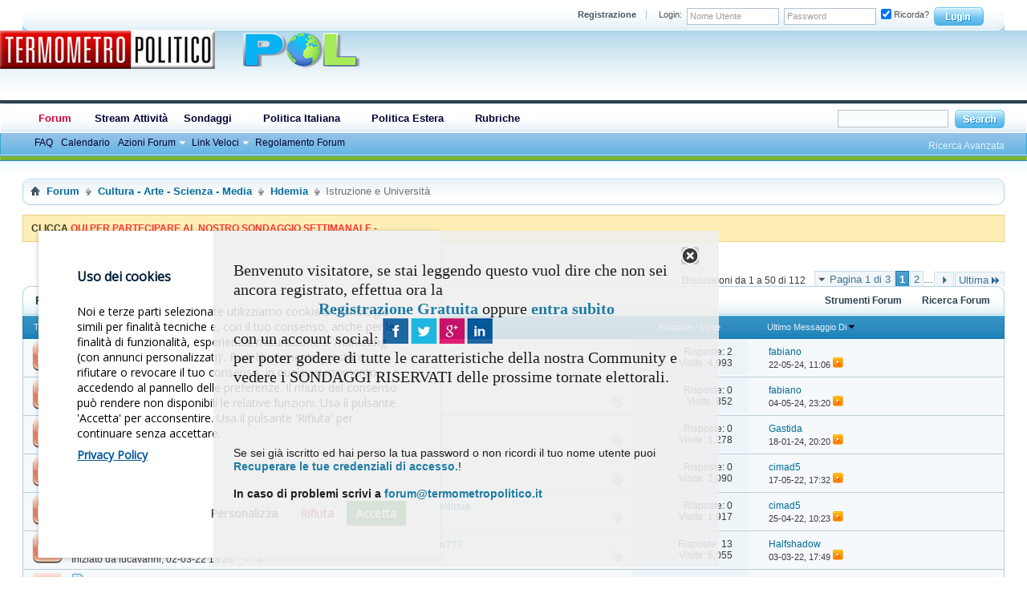

--- FILE ---
content_type: text/html; charset=ISO-8859-1
request_url: https://forum.termometropolitico.it/forum129/?s=ad3ec7ac42f27f32f94f422b05989a7d
body_size: 24795
content:
<!DOCTYPE html PUBLIC "-//W3C//DTD XHTML 1.0 Transitional//EN" "http://www.w3.org/TR/xhtml1/DTD/xhtml1-transitional.dtd">
<html xmlns="https://www.w3.org/1999/xhtml" dir="ltr" lang="it" id="vbulletin_html">
<head>
<base href="https://forum.termometropolitico.it/" /><!--[if IE]></base><![endif]-->
<meta name="viewport" content="width=device-width, initial-scale=1.0">
	<link rel="canonical" href="https://forum.termometropolitico.it/forum129/" />
<link rel="apple-touch-icon" sizes="180x180" href="https://forum.termometropolitico.it/apple-touch-icon.png">
<link rel="icon" type="image/png" sizes="32x32" href="https://forum.termometropolitico.it/favicon-32x32.png">
<link rel="icon" type="image/png" sizes="16x16" href="https://forum.termometropolitico.it/favicon-16x16.png">
<link rel="manifest" href="https://forum.termometropolitico.it/site.webmanifest">
<link rel="mask-icon" href="https://forum.termometropolitico.it/safari-pinned-tab.svg" color="#e60016">
<meta name="msapplication-TileColor" content="#da532c">
<meta name="theme-color" content="#ffffff">

<META http-equiv=Page-Exit content=BlendTrans(Duration=0)>
<META http-equiv=Page-Enter content=BlendTrans(Duration=0)>
<meta http-equiv="Content-Type" content="text/html; charset=ISO-8859-1" />
<meta id="e_vb_meta_bburl" name="vb_meta_bburl" content="https://forum.termometropolitico.it" />

<meta name="generator" content="vBulletin 4.2.5" />
<meta http-equiv="X-UA-Compatible" content="IE=9" />

	<link rel="Shortcut Icon" href="https://forum.termometropolitico.it/favicon.ico" type="image/x-icon" />


		<meta name="keywords" content="Istruzione,Università,Istruzione e Università, forum,discussione,politica,politicaonline,societa,cultura,attualita" />
		<meta name="description" content="Istruzione e Università -" />








 
<script type="text/javascript">

	if (typeof YAHOO === 'undefined') // Load ALL YUI Local
	{
		document.write('<script type="text/javascript" src="clientscript/yui/yuiloader-dom-event/yuiloader-dom-event.js?v=425"><\/script>');
		document.write('<script type="text/javascript" src="clientscript/yui/connection/connection-min.js?v=425"><\/script>');
		var yuipath = 'clientscript/yui';
		var yuicombopath = '';
		var remoteyui = false;
	}
	else	// Load Rest of YUI remotely (where possible)
	{
		var yuipath = 'clientscript/yui';
		var yuicombopath = '';
		var remoteyui = true;
		if (!yuicombopath)
		{
			document.write('<script type="text/javascript" src="clientscript/yui/connection/connection-min.js?v=425"><\/script>');
		}
	}
	var SESSIONURL = "s=7333924ed17978e91402551389765a99&";
	var SECURITYTOKEN = "guest";
	var IMGDIR_MISC = "images/styles/CreativeCreature/misc";
	var IMGDIR_BUTTON = "images/styles/CreativeCreature/buttons";
	var vb_disable_ajax = parseInt("0", 10);
	var SIMPLEVERSION = "425";
	var BBURL = "https://forum.termometropolitico.it";
	var LOGGEDIN = 0 > 0 ? true : false;
	var THIS_SCRIPT = "forumdisplay";
	var RELPATH = "forumdisplay.php?f=129";
	var PATHS = {
		forum : "",
		cms   : "",
		blog  : ""
	};
	var AJAXBASEURL = "https://forum.termometropolitico.it/";
 
</script>
 
<script type="text/javascript" src="https://forum.termometropolitico.it/clientscript/vbulletin-core.js?v=425"></script>

					
				
					<!-- OneAll.com / Social Login for vBulletin -->
					<script type="text/javascript">
					<!--
						var oal = document.createElement("script"); oal.type = "text/javascript"; oal.async = true;
						oal.src = "//forum-termometropolitico-it.api.oneall.com/socialize/library.js";
						var oas = document.getElementsByTagName("script")[0]; oas.parentNode.insertBefore(oal, oas);
					// -->
					</script>
				
			
		
<script src="https://ajax.googleapis.com/ajax/libs/jquery/1.7.2/jquery.min.js"></script>
<script>
function closeBox(toClose) {
$('.guestwarn').fadeOut();
 
setCookie(toClose, "closed", 2); 

}

function setCookie(cName, value, expiredays) {
var expDate = new Date();expDate.setDate(expDate.getDate()+expiredays);document.cookie=cName + "=" + escape(value) + ";expires=" + expDate.toGMTString();
}
function loadMsg(msgClass) {
msg = document.getElementsByTagName("div");
for (i=0; i<msg.length; i++){
if(msg[i].className == msgClass) {
if(document.cookie.indexOf(msg[i].id) == -1) {
msg[i].style.display = "block";
}}}}
window.onload=function(){loadMsg('msgbox'); }

</script>





	<link rel="stylesheet" type="text/css" href="https://forum.termometropolitico.it/clientscript/vbulletin_css/style00011l/main-rollup.css?d=1738613414" />
        

	<!--[if lt IE 8]>
	<link rel="stylesheet" type="text/css" href="https://forum.termometropolitico.it/clientscript/vbulletin_css/style00011l/popupmenu-ie.css?d=1738613414" />
	<link rel="stylesheet" type="text/css" href="https://forum.termometropolitico.it/clientscript/vbulletin_css/style00011l/vbulletin-ie.css?d=1738613414" />
	<link rel="stylesheet" type="text/css" href="https://forum.termometropolitico.it/clientscript/vbulletin_css/style00011l/vbulletin-chrome-ie.css?d=1738613414" />
	<link rel="stylesheet" type="text/css" href="https://forum.termometropolitico.it/clientscript/vbulletin_css/style00011l/vbulletin-formcontrols-ie.css?d=1738613414" />
	<link rel="stylesheet" type="text/css" href="https://forum.termometropolitico.it/clientscript/vbulletin_css/style00011l/editor-ie.css?d=1738613414" />
	<![endif]-->

<!-- OneAll.com / Social Login for vBulletin -->
<link href="https://forum.termometropolitico.it/oneallsociallogin/include/assets/css/frontend.css" rel="stylesheet" type="text/css" /><style>
div.guestwarn {
   background: #eeeeee;
   color: black;
   max-width:580px;
   min-height:280px;
   position:fixed;
   right: 30%;
   top: 40%;
   padding: 20px 25px;
   font-size:14px;
   -moz-border-radius: 8px;
   -webkit-border-radius: 8px;
   filter:alpha(opacity=88); 
   -moz-opacity:.88;
   opacity:.88;
   -moz-box-shadow:5px 5px 5px #191919;
   -webkit-box-shadow:5px 5px 5px #191919;
   box-shadow:5px 5px 5px #191919;
   }

#message-1 {
   position: fixed;
   z-index: 100000;
   }

.close {
   float: right;
   background: transparent url(/images/guest-message-box/x.png);
   width: 22px;
   height: 22px;
}

</style>
<!-- Global site tag (gtag.js) --> 
<script async src="https://www.googletagmanager.com/gtag/js?id=G-RX6F1WNXR1"></script>

<script>
  window.dataLayer = window.dataLayer || [];
  function gtag(){dataLayer.push(arguments);}
  gtag('js', new Date());

  gtag('config', 'G-RX6F1WNXR1');
</script>
<link href="https://forum.termometropolitico.it/gdpr/cookiesconsent.css" rel="stylesheet">




<script type="application/ld+json">
{
	"@context": "http://schema.org",
	"@type": "WebSite",
	"url": "https://forum.termometropolitico.it",
	"potentialAction": {
		"@type": "SearchAction",
		"target": "https://forum.termometropolitico.it/search.php?do=process&query={search_term_string}",
		"query-input": "required name=search_term_string"
	}
}
</script>
        <link href="https://forum.termometropolitico.it/mobiquo/smartbanner/manifest.json" rel="manifest">
        
        <meta name="apple-itunes-app" content="app-id=307880732, affiliate-data=at=10lR7C, app-argument=tapatalk://forum.termometropolitico.it?location=forum&amp;page=1&amp;perpage=50&amp;fid=129" />
        
	<title>Istruzione e Università</title>
	
	<script type="text/javascript" src="clientscript/vbulletin_read_marker.js?v=425"></script>
	
	
		<link rel="stylesheet" type="text/css" href="https://forum.termometropolitico.it/clientscript/vbulletin_css/style00011l/forumdisplay-rollup.css?d=1738613414" />
	

	<!--[if lt IE 8]>
	<script type="text/javascript" src="clientscript/vbulletin-threadlist-ie.js?v=425"></script>
		<link rel="stylesheet" type="text/css" href="https://forum.termometropolitico.it/clientscript/vbulletin_css/style00011l/toolsmenu-ie.css?d=1738613414" />
	<link rel="stylesheet" type="text/css" href="https://forum.termometropolitico.it/clientscript/vbulletin_css/style00011l/forumbits-ie.css?d=1738613414" />
	<link rel="stylesheet" type="text/css" href="https://forum.termometropolitico.it/clientscript/vbulletin_css/style00011l/forumdisplay-ie.css?d=1738613414" />
	<link rel="stylesheet" type="text/css" href="https://forum.termometropolitico.it/clientscript/vbulletin_css/style00011l/threadlist-ie.css?d=1738613414" />
	<link rel="stylesheet" type="text/css" href="https://forum.termometropolitico.it/clientscript/vbulletin_css/style00011l/options-ie.css?d=1738613414" />
	<![endif]-->
	<link rel="stylesheet" type="text/css" href="https://forum.termometropolitico.it/clientscript/vbulletin_css/style00011l/additional.css?d=1738613414" />


</head>

<body>



<script src="https://forum.termometropolitico.it/client.min.js"></script>
<!--

<script>
function getCookieValue(a) {
    var b = document.cookie.match('(^|;)\\s*' + a + '\\s*=\\s*([^;]+)');
    return b ? b.pop() : '';
}
 var tmp = getCookieValue("IDstackTP");
  if (tmp > "") {

 var client = new ClientJS();  
 var fingerprint = client.getFingerprint();  
 var username = tmp;
var det = '';
det = det +'|' + client.getBrowser() + ' '+ client.getBrowserVersion() + ' ' + client.getEngine() + client.getEngineVersion();
det = det +'|' + client.getOS() +' '+ client.getOSVersion();

det = det +'|' + client.getDevice()+' '+client.getDeviceType();+' '+ client.getDeviceVendor();;
det = det +'|' + client.getCPU();

det = det +'| mobile ' +client.isMobile();
det = det +'| major ' +client.isMobileMajor();
det = det +'| Android ' +client.isMobileAndroid();
det = det +'| Opera ' +client.isMobileOpera();
det = det +'| Windows ' +client.isMobileWindows();
det = det +'| Blackberry ' +client.isMobileBlackBerry();

det = det +'| mobIOS ' +client.isMobileIOS();
det = det +'| Iphone ' +client.isIphone();
det = det +'| Ipad ' +client.isIpad();
det = det +'| Ipod ' +client.isIpod();

det = det +'| mobile ' +client.getScreenPrint();
det = det +'|' +client.getColorDepth();
det = det +'| mobile ' +client.getPlugins();


det = det +'| mobile ' +client.getMimeTypes();
var fontjs='';
fontjs= client.getFonts();

det = det +'| cookie '+ client.isCookie();

det = det +'| TZ '+ client.getTimeZone();

det = det +'| lang '+ client.getLanguage();
det = det +'| syslang '+ client.getSystemLanguage();
 var url ='https://forum.termometropolitico.it/scratest/eletool/devtrack.php?fp='+fingerprint+'&username='+username+'&prov=slogged+'&det='+det+'&fontjs='+fontjs;; 
 var request = new XMLHttpRequest();

    // Instantiating the request object
    request.open("GET", url);
   request.send();
  }
</script>



-->
      <script src="gdpr/modules/cc-gtm.js"></script>
      <script src="gdpr/cookiesconsent.js"></script>
      <script src="gdpr/forumgdpr.js"></script>
<!-- header start -->

<script>
var blockad = "--";
</script>

<!-- sticky footer ## -->

<!-- end sticky footer -->


	<div id="pageWrapper">
		<div id="topBar"><div class="topWrap">
			<div class="topBarBox">
				<div class="topBarLeft"><div class="topBarRight">
 
	<div class="topWelcome">


	</div>
 
	<div class="memberBox">
	
				
		<div class="loginLeft">

		<!-- login form -->
            <script type="text/javascript" src="clientscript/vbulletin_md5.js?v=425"></script>
            <form id="navbar_loginform" action="https://forum.termometropolitico.it/login.php?s=7333924ed17978e91402551389765a99&amp;do=login" method="post" onsubmit="md5hash(vb_login_password, vb_login_md5password, vb_login_md5password_utf, 1)">
		<ul>
		
			<li><a href="https://forum.termometropolitico.it/register.php?s=7333924ed17978e91402551389765a99" rel="nofollow" class="notreg">Registrazione</a></li>
		
			<li ><span class="loginTxt">Login:</span></li>
			<li class="inputPad"><div class="loginBoxInput"><input type="text" class="loginInput" name="vb_login_username" id="navbar_username" size="10" accesskey="u" tabindex="101" value="Nome Utente" /></div></li>
			<li class="inputPad"><div class="loginBoxInput"><input type="password" class="loginInput" tabindex="102" name="vb_login_password" id="navbar_password" size="10" /><input type="text" class="loginInput" tabindex="102" name="vb_login_password_hint" id="navbar_password_hint" size="10" value="Password" style="display:none;" /></div></li>
			<li class="rememberMe"><label for="cb_cookieuser_navbar"><input type="checkbox" name="cookieuser" value="1" id="cb_cookieuser_navbar" class="cb_cookieuser_navbar" accesskey="c" tabindex="103" checked="checked" /> Ricorda?</label></li>
			<li class="inputSubmit"><input type="image" src="images/styles/CreativeCreature/style/loginButton.gif" tabindex="104" value="Accedi" title="Inserisci il tuo nome utente e la tua password nelle caselle fornite per accedere, o clicca il pulsante 'registrazione' per crearti un profilo." accesskey="s" /></li>
		</ul>

		<input type="hidden" name="s" value="7333924ed17978e91402551389765a99" />
		<input type="hidden" name="securitytoken" value="guest" />
		<input type="hidden" name="do" value="login" />
		<input type="hidden" name="vb_login_md5password" />
		<input type="hidden" name="vb_login_md5password_utf" />
		</form>
			<script type="text/javascript">
			YAHOO.util.Dom.setStyle('navbar_password_hint', "display", "inline");
			YAHOO.util.Dom.setStyle('navbar_password', "display", "none");
			vB_XHTML_Ready.subscribe(function()
			{
			//
				YAHOO.util.Event.on('navbar_username', "focus", navbar_username_focus);
				YAHOO.util.Event.on('navbar_username', "blur", navbar_username_blur);
				YAHOO.util.Event.on('navbar_password_hint', "focus", navbar_password_hint);
				YAHOO.util.Event.on('navbar_password', "blur", navbar_password);
			});
			
			function navbar_username_focus(e)
			{
			//
				var textbox = YAHOO.util.Event.getTarget(e);
				if (textbox.value == 'Nome Utente')
				{
				//
					textbox.value='';
					textbox.style.color='#000000';
				}
			}

			function navbar_username_blur(e)
			{
			//
				var textbox = YAHOO.util.Event.getTarget(e);
				if (textbox.value == '')
				{
				//
					textbox.value='Nome Utente';
					textbox.style.color='#777777';
				}
			}
			function navbar_password_hint(e)
			{
			//
				var textbox = YAHOO.util.Event.getTarget(e);
				
				YAHOO.util.Dom.setStyle('navbar_password_hint', "display", "none");
				YAHOO.util.Dom.setStyle('navbar_password', "display", "inline");
				YAHOO.util.Dom.get('navbar_password').focus();
			}

			function navbar_password(e)
			{
			//
				var textbox = YAHOO.util.Event.getTarget(e);
				
				if (textbox.value == '')
				{
					YAHOO.util.Dom.setStyle('navbar_password_hint', "display", "inline");
					YAHOO.util.Dom.setStyle('navbar_password', "display", "none");
				}
			}	

			</script>
		<!-- / login form -->
			</div>
	
	</div>	
				</div></div>
			</div>			
</div></div>
<div class="above_body"> <!-- closing tag is in template navbar -->

<div id="header" class="floatcontainer doc_header">
<!--

<div class="skinWrap">
<div class="headerLeft">
<div class="headerRight">
-->
<!-- banner logo -->

<!--
<div id="div-gpt-ad-ForumTermometroPolitico_DSK_HM-970x90" style="float: left;margin: 0px 10px 0px 10px;z-index: 99;">
</div>
-->

<!-- fine banner logo -->


<a rel="nofollow" name="top" href="https://www.termometropolitico.it/" id="logo"><img src="https://forum.termometropolitico.it/images/styles/CreativeCreature/style/footerLogo.png" title="Termometro Politico - Forum" /></a>



<!-- Top Top Forum start -->
<!--	 -->
<!-- Social -->

<!--	</div></div>   </div>-->
</div><div id="message-1" class="msgbox" style="display:none">
<div class="guestwarn">

<a href="https://forum.termometropolitico.it/forum129/?#" class="close" onclick="closeBox('message-1'); return false;" title="Close this warn"></a>
<br>
<div style="font-family:Verdana; font-size:20px">Benvenuto visitatore, se stai leggendo questo vuol dire che non sei ancora registrato, effettua ora la<br> <center><a href="https://forum.termometropolitico.it/register.php"><b>Registrazione Gratuita </b></a> oppure <a href="https://forum.termometropolitico.it/register.php"><b>entra subito</b></a></center> con un account social: <a href="https://forum.termometropolitico.it/register.php"> <img src="https://forum.termometropolitico.it/images/socialicons.png"></a><br>per poter godere di tutte le caratteristiche della nostra Community e vedere i SONDAGGI RISERVATI delle prossime tornate elettorali.<br><br></div>
<br>
<br/><br/>
Se sei già iscritto ed hai perso la tua password o non ricordi il tuo nome utente puoi <a rel="nofollow" href="https://forum.termometropolitico.it/login.php?do=lostpw"><b>Recuperare le tue credenziali di accesso.</b></a>!<br /><br />
<b>In caso di problemi scrivi a <a rel="nofollow" href="mailto:forum@termometropolitico.it">forum@termometropolitico.it</a></b>
<iframe src="//www.facebook.com/plugins/like.php?href=https%3A%2F%2Fwww.facebook.com%2Ftermometropolitico&amp;send=false&amp;layout=standard&amp;width=210&amp;show_faces=false&amp;action=recommend&amp;colorscheme=dark&amp;font=tahoma&amp;height=45" scrolling="no" frameborder="0" style="border:none; overflow:hidden; width:210px; height:45px;" allowTransparency="true"></iframe>
<br /><br />
</div>
</div>

<div id="navbar" class="navbar">
<div class="navbarLeft"><div class="navbarRight"><div class="navWrap">
	<ul id="navtabs" class="navtabs floatcontainer">
		
		
	
		<li class="selected" id="vbtab_forum">
			<a class="navtab" href="https://forum.termometropolitico.it/?s=7333924ed17978e91402551389765a99">Forum</a>
		</li>
		
		
			<ul class="floatcontainer">
				
					
						
					
				
					
						
							<li id="vbflink_faq"><a href="https://forum.termometropolitico.it/faq.php?s=7333924ed17978e91402551389765a99">FAQ</a></li>
						
					
				
					
						
							<li id="vbflink_calendar"><a href="https://forum.termometropolitico.it/calendar.php?s=7333924ed17978e91402551389765a99">Calendario</a></li>
						
					
				
					
						<li class="popupmenu" id="vbmenu_actions">
							<a href="javascript://" class="popupctrl">Azioni Forum</a>
							<ul class="popupbody popuphover">
								
									<li id="vbalink_mfr"><a rel="nofollow" href="https://forum.termometropolitico.it/forumdisplay.php?do=markread&amp;markreadhash=guest&amp;s=7333924ed17978e91402551389765a99">Segna Forum Come Letti</a></li>
								
							</ul>
						</li>
					
				
					
						<li class="popupmenu" id="vbmenu_qlinks">
							<a href="javascript://" class="popupctrl">Link Veloci</a>
							<ul class="popupbody popuphover">
								
									<li id="vbqlink_leaders"><a href="https://forum.termometropolitico.it/showgroups.php?s=7333924ed17978e91402551389765a99">Visualizza Leader Sito</a></li>
								
									<li id="link_odez_777"><a rel="nofollow" href="https://forum.termometropolitico.it/usertag.php?do=statistics&amp;s=7333924ed17978e91402551389765a99">User Tagging Statistics</a></li>
								
							</ul>
						</li>
					
				
					
						
							<li id="vsafrules_link"><a href="https://forum.termometropolitico.it/misc.php?=vsarules&amp;s=7333924ed17978e91402551389765a99do=vsarules">Regolamento Forum</a></li>
						
					
				
			</ul>
		

	
		<li  id="tab_mtex_104">
			<a class="navtab" href="https://forum.termometropolitico.it/activity.php">Stream Attività</a>
		</li>
		
		

	
		<li class="popupmenu navtab" id="tab_otkw_711">
			<a href="javascript://" class="popupctrl navtab">Sondaggi
				<img src="https://forum.termometropolitico.it/images/styles/CreativeCreature/misc/arrow.png" />
			</a>
			<ul class="popupbody popuphover">
				
					<li id="link_otkw_167"><a rel="nofollow" target="_blank" href="http://www.termometropolitico.it/sondaggi">Sondaggi Politici</a></li>
				
					<li id="link_otkw_879"><a rel="nofollow" target="_blank" href="http://www.termometropolitico.it/category/sondaggi/analisi-sondaggi-elettorali">Sondaggi Elettorali</a></li>
				
					<li id="link_otkw_998"><a rel="nofollow" target="_blank" href="http://www.termometropolitico.it/category/dati-sondaggi">Media Sondaggi</a></li>
				
					<li id="link_otkw_163"><a rel="nofollow" target="_blank" href="http://www.termometropolitico.it/category/sondaggi/i-nostri-sondaggi">I Sondaggi del Termometro</a></li>
				
					<li id="link_otkw_745"><a rel="nofollow" target="_blank" href="http://www.termometropolitico.it/category/analisi-elettorali">Analisi Elettorali</a></li>
				
					<li id="link_otkw_272"><a rel="nofollow" target="_blank" href="http://www.termometropolitico.it/category/elezioni">Elezioni</a></li>
				
			</ul>
		</li>
		
		

	
		<li class="popupmenu navtab" id="tab_otk3_517">
			<a href="javascript://" class="popupctrl navtab">Politica Italiana
				<img src="https://forum.termometropolitico.it/images/styles/CreativeCreature/misc/arrow.png" />
			</a>
			<ul class="popupbody popuphover">
				
					<li id="link_otk3_147"><a rel="nofollow" target="_blank" href="http://www.termometropolitico.it/category/politica-italia">Politica Nazionale</a></li>
				
					<li id="link_otk3_369"><a rel="nofollow" target="_blank" href="http://www.termometropolitico.it/category/analisi-politica">Analisi Politica</a></li>
				
					<li id="link_otk3_628"><a rel="nofollow" target="_blank" href="http://www.termometropolitico.it/category/comunicazione">Comunicazione Politica</a></li>
				
					<li id="link_otk3_717"><a rel="nofollow" target="_blank" href="http://www.termometropolitico.it/category/fact-checking-2">Fact Checking</a></li>
				
					<li id="link_otk3_696"><a rel="nofollow" target="_blank" href="http://www.termometropolitico.it/category/le-nostre-dirette">Le Nostre Dirette</a></li>
				
					<li id="link_otk3_407"><a rel="nofollow" target="_blank" href="http://www.termometropolitico.it/category/rassegna-stampa">Rassegna Stampa</a></li>
				
					<li id="link_otk3_355"><a rel="nofollow" target="_blank" href="http://www.termometropolitico.it/category/rubrica-settimanale-di-politica-interna">La Settimana Politica</a></li>
				
			</ul>
		</li>
		
		

	
		<li class="popupmenu navtab" id="tab_otk4_233">
			<a href="javascript://" class="popupctrl navtab">Politica Estera
				<img src="https://forum.termometropolitico.it/images/styles/CreativeCreature/misc/arrow.png" />
			</a>
			<ul class="popupbody popuphover">
				
					<li id="link_otk4_677"><a rel="nofollow" target="_blank" href="http://www.termometropolitico.it/category/estero">Estero</a></li>
				
					<li id="link_otk4_676"><a rel="nofollow" target="_blank" href="http://www.termometropolitico.it/category/estero/balcani-e-turchia">Balcani e Turchia</a></li>
				
					<li id="link_otk4_588"><a rel="nofollow" target="_blank" href="http://www.termometropolitico.it/category/estero/comunita-europea">Comunità Europea</a></li>
				
					<li id="link_otk4_687"><a rel="nofollow" target="_blank" href="http://www.termometropolitico.it/category/estero/est-europa">Est Europa</a></li>
				
					<li id="link_otk4_821"><a rel="nofollow" target="_blank" href="http://www.termometropolitico.it/category/estero/nord-europa">NordLand</a></li>
				
					<li id="link_otk4_911"><a rel="nofollow" target="_blank" href="http://www.termometropolitico.it/category/estero/resto-del-mondo">Resto Del Mondo</a></li>
				
					<li id="link_otk4_610"><a rel="nofollow" target="_blank" href="http://www.termometropolitico.it/category/rassegna-stampa-estera">Rassegna Stampa Estera</a></li>
				
			</ul>
		</li>
		
		

	
		<li class="popupmenu navtab" id="tab_otk4_642">
			<a href="javascript://" class="popupctrl navtab">Rubriche
				<img src="https://forum.termometropolitico.it/images/styles/CreativeCreature/misc/arrow.png" />
			</a>
			<ul class="popupbody popuphover">
				
					<li id="link_otk4_499"><a rel="nofollow" target="_blank" href="http://www.termometropolitico.it/category/rubriche">Tutte le Rubriche</a></li>
				
					<li id="link_otk4_952"><a rel="nofollow" target="_blank" href="http://www.termometropolitico.it/category/rubriche/cinema-2">Cinema</a></li>
				
					<li id="link_otk4_664"><a rel="nofollow" target="_blank" href="http://www.termometropolitico.it/category/rubriche/cultura-2">Cultura</a></li>
				
					<li id="link_otk4_427"><a rel="nofollow" target="_blank" href="http://www.termometropolitico.it/category/rubriche/societa-2">Società</a></li>
				
			</ul>
		</li>
		
		

		
	</ul>

	
	<div id="searchBox" class="searchBox">
		<form action="https://forum.termometropolitico.it/search.php?s=7333924ed17978e91402551389765a99&amp;do=process" method="post">
			
			<input type="hidden" name="securitytoken" value="guest" />
			<input type="hidden" name="do" value="process" />
            <input name="titleonly" value="1" type="hidden" />
			<span class="searchBox_container"><input type="text" value="" class="textbox" name="query" tabindex="99"/></span>
			<span class="searchBox_button"><input type="image" src="images/styles/CreativeCreature/style/searchButton.gif" name="submit" onclick="document.getElementById('navbar_search').submit;" tabindex="100"/></span>
		</form>
		<ul class="searchBox_advanced_search">
			<li><a href="https://forum.termometropolitico.it/search.php?s=7333924ed17978e91402551389765a99" accesskey="4">Ricerca Avanzata</a></li>
		</ul>
	</div>
	
</div></div>
</div></div>
</div><!-- closing div for above_body -->

<!-- Custom Content Wrap -->
		<div id="contentMain"><div class="skinWrap">
			<div id="contentBox">
				<div class="contentBoxLeft"><div class="contentBoxRight">
<!-- Custom Content Wrap End -->

<div class="body_wrapper">
<div id="breadcrumb" class="breadcrumb">
<div class="bcLeft"><div class="bcRight">
	<ul class="floatcontainer">
		<li class="navbithome"><a href="https://forum.termometropolitico.it/index.php?s=7333924ed17978e91402551389765a99" accesskey="1"><img src="https://forum.termometropolitico.it/images/styles/CreativeCreature/misc/navbit-home.png" alt="Home" /></a></li>

		
	<li class="navbit" itemprop="itemListElement" itemscope itemtype="https://schema.org/ListItem">
		<a href="https://forum.termometropolitico.it/?s=7333924ed17978e91402551389765a99" itemprop="item">
			<span itemprop="name">Forum</span>
		</a>
		
	</li>

	<li class="navbit" itemprop="itemListElement" itemscope itemtype="https://schema.org/ListItem">
		<a href="https://forum.termometropolitico.it/forum202/?s=7333924ed17978e91402551389765a99" itemprop="item">
			<span itemprop="name">Cultura - Arte - Scienza - Media</span>
		</a>
		<meta itemprop="position" content="{$position}" />
	</li>

	<li class="navbit" itemprop="itemListElement" itemscope itemtype="https://schema.org/ListItem">
		<a href="https://forum.termometropolitico.it/forum42/?s=7333924ed17978e91402551389765a99" itemprop="item">
			<span itemprop="name">Hdemia</span>
		</a>
		<meta itemprop="position" content="{$position}" />
	</li>

		
	<li class="navbit lastnavbit" itemprop="itemListElement" itemscope itemtype="https://schema.org/ListItem">
		<span itemprop="name">Istruzione e Università</span>
		<meta itemprop="position" content="{$position}" />
	</li>

	</ul>
	<hr />
</div></div>
</div>
<center><div id='prj_728x90_atf' ></div></center>








			






	<form action="https://forum.termometropolitico.it/profile.php?do=dismissnotice" method="post" id="notices" class="notices">
		<input type="hidden" name="do" value="dismissnotice" />
		<input type="hidden" name="s" value="s=7333924ed17978e91402551389765a99&amp;" />
		<input type="hidden" name="securitytoken" value="guest" />
		<input type="hidden" id="dismiss_notice_hidden" name="dismiss_noticeid" value="" />
		<input type="hidden" name="url" value="" />
		<ol>
			<li class="restore" id="navbar_notice_16">
	
	<strong>CLICCA </strong><a rel="nofollow" href="https://www.termometropolitico.it/sondaggio-politiche"><font color='#fb3535'><strong>QUI PER PARTECIPARE AL NOSTRO SONDAGGIO SETTIMANALE</strong></FONT></a><strong> - </strong></FONT></a>
</li>
		</ol>
	</form>





<div id="above_threadlist" class="above_threadlist">

	
	<div class="threadpagenav">
		<form action="https://forum.termometropolitico.it/forumdisplay.php?f=129&amp;page=2&amp;s=7333924ed17978e91402551389765a99" method="get" class="pagination popupmenu nohovermenu">
<input type="hidden" name="f" value="129" /><input type="hidden" name="s" value="7333924ed17978e91402551389765a99" />
	
		<span><a href="javascript://" class="popupctrl">Pagina 1 di 3</a></span>
		
		
		
		<span class="selected"><a href="javascript://" title="Risultati da 1 a 50 di 112">1</a></span><span><a href="https://forum.termometropolitico.it/forum129/index2.html?s=7333924ed17978e91402551389765a99" title="Visualizza risultati da 51 a 100 di 112">2</a></span>
		
		<span class="separator">...</span>
		
		
		<span class="prev_next"><a rel="next" href="https://forum.termometropolitico.it/forum129/index2.html?s=7333924ed17978e91402551389765a99" title="Pagina Successiva - Risultati da 51 a 100 di 112"><img src="https://forum.termometropolitico.it/images/styles/CreativeCreature/pagination/next-right.png" alt="Successiva" /></a></span>
		
		
		<span class="first_last"><a href="https://forum.termometropolitico.it/forum129/index3.html?s=7333924ed17978e91402551389765a99" title="Ultima Pagina - Risultati da 101 a 112 di 112">Ultima<img src="https://forum.termometropolitico.it/images/styles/CreativeCreature/pagination/last-right.png" alt="Ultima" /></a></span>
		
	
	<ul class="popupbody popuphover">
		<li class="formsubmit jumptopage"><label>Vai alla pagina: <input type="text" name="page" size="4" /></label> <input type="submit" class="button" value="Vai" /></li>
	</ul>
</form>
		<div id="threadpagestats" class="threadpagestats">Discussioni da 1 a 50 di 112</div>
	</div>
	
</div>
<!--
<div id="pagetitle" class="pagetitle">
	<h1>Forum: <span class="forumtitle">Istruzione e Università</span></h1>
	
</div>
-->


	
<!-- Start Forum tcat Heading ForumThemes  -->
<div class="forumbits">
<div class="tcatBar">
	<div class="tcatLeft"><div class="tcatRight foruminfo L1 collapse"><div class="tcatWrap">
		<h2>
			Forum: <span class="forumtitle">Istruzione e Università</span>
		</h2>
	<div id="above_threadlist_controls" class="tcat_threadlist_controls">
		<div>
		<ul class="popupgroup forumdisplaypopups" id="forumdisplaypopups">
			<li class="popupmenu nohovermenu" id="forumtools">
				<h6><a href="javascript://" class="popupctrl" rel="nofollow">Strumenti Forum</a></h6>
				<ul class="popupbody popuphover">
					
						<li>
							<a href="https://forum.termometropolitico.it/forumdisplay.php?do=markread&amp;f=129&amp;markreadhash=guest&amp;s=7333924ed17978e91402551389765a99" rel="nofollow" onclick="return mark_forum_and_threads_read(129);">
								Segna Forum Come Letto
							</a>
						</li>
						
					<li><a href="https://forum.termometropolitico.it/forum42/?s=7333924ed17978e91402551389765a99" rel="nofollow">Visualizza Forum Padre</a></li>
				</ul>
			</li>
                        
			<li class="popupmenu nohovermenu forumsearch menusearch" id="forumsearch">
				<h6><a href="javascript://" class="popupctrl">Ricerca Forum</a></h6>
				<form action="https://forum.termometropolitico.it/search.php?do=process" method="get">
				<ul class="popupbody popuphover">
					<li>
						<input type="text" class="searchbox" name="q" value="Ricerca..." />
						<input type="submit" class="button" value="Ricerca" />
					</li>
					<li class="formsubmit" id="popupsearch">
						<div class="submitoptions">
							<label><input type="radio" name="showposts" value="0" checked="checked" /> Visualizza Discussioni</label>
							<label><input type="radio" name="showposts" value="1" /> Visualizza Messaggi</label>
						</div>
						<div class="advancedsearchlink"><a href="https://forum.termometropolitico.it/search.php?search_type=1&amp;contenttype=vBForum_Post&amp;forumchoice[]=129&amp;s=7333924ed17978e91402551389765a99" rel="nofollow">Ricerca Avanzata</a></div>

					</li>
				</ul>
				<input type="hidden" name="s" value="7333924ed17978e91402551389765a99" />
				<input type="hidden" name="securitytoken" value="guest" />
				<input type="hidden" name="do" value="process" />
				<input type="hidden" name="contenttype" value="vBForum_Post" />
				<input type="hidden" name="forumchoice[]" value="129" />
				<input type="hidden" name="childforums" value="1" />
				<input type="hidden" name="exactname" value="1" />
				</form>
			</li>
			



		</ul>
			
		</div>
	</div>
	</div></div></div>
</div>
<!-- End Forum tcat Heading ForumThemes  -->


	


<div class="forumbitBody">

	<form id="thread_inlinemod_form" action="https://forum.termometropolitico.it/inlinemod.php?forumid=129" method="post">
<div id="threadlist" class="threadlist">

		<h2 class="hidden">Discussioni in Questo Forum</h2>

		<div>
			<div class="threadlisthead table">
				<div>
				<span class="threadinfo">
					<span class="threadtitle">
						<a href="https://forum.termometropolitico.it/forum129/?sort=title&amp;order=asc&amp;s=7333924ed17978e91402551389765a99" rel="nofollow">Titolo</a> /
						<a href="https://forum.termometropolitico.it/forum129/?sort=postusername&amp;order=asc&amp;s=7333924ed17978e91402551389765a99" rel="nofollow">Autore Discussione</a>
					</span>
				</span>
				

					<span class="threadstats td"><a href="https://forum.termometropolitico.it/forum129/?sort=replycount&amp;s=7333924ed17978e91402551389765a99" rel="nofollow">Risposte</a> / <a href="https://forum.termometropolitico.it/forum129/?sort=views&amp;s=7333924ed17978e91402551389765a99" rel="nofollow">Visite</a></span>
					<span class="threadlastpost td"><a href="https://forum.termometropolitico.it/forum129/?order=asc&amp;s=7333924ed17978e91402551389765a99" rel="nofollow">Ultimo Messaggio Di<img class="sortarrow" src="https://forum.termometropolitico.it/images/styles/CreativeCreature/buttons/sortarrow-asc.png" alt="Inverti Ordine" border="0" /></a></span>
					
				
				</div>
			</div>

			

<ol>
  <li>
    <div id="videoincontent"></div>
  </li>
</ol>

			
				<ol id="threads" class="threads">
					<li class="threadbit hot" id="thread_792604">
	<div class="rating0 nonsticky">
		<div class="threadinfo" title="Albert Camus lo definiva «il mestiere più bello del mondo», ma in Italia per tanti giovani il giornalismo è sicuramente diventato il mestiere più...">
			<!--  status icon block -->
			<a class="threadstatus" rel="vB::AJAX" ></a>

			<!-- title / author block -->
			<div class="inner">
				<h3 class="threadtitle">
                    	

                    
                            <img src="https://forum.termometropolitico.it/images/icons/icon1.png" alt="" border="0" />
                    

					
                                        
 					
                	<a class="title" href="https://forum.termometropolitico.it/792604-scuole-giornalismo-ormai-figli-ricchi.html?s=7333924ed17978e91402551389765a99" id="thread_title_792604">Le Scuole di giornalismo sono ormai solo per i figli dei ricchi?</a>
				</h3>

				<div class="threadmeta">				
					<div class="author">
												
						
							<span class="label">Iniziato da&nbsp;<a href="https://forum.termometropolitico.it/members/43872.html?s=7333924ed17978e91402551389765a99" class="username understate" title="Iniziato da Rotwang il 06-12-19 alle 22:30">Rotwang</a>&lrm;,&nbsp;06-12-19&nbsp;22:30</span>
						
						
						
						<!-- iconinfo -->
						<div class="threaddetails td">
							<div class="threaddetailicons">
								
								
								
								
								
								
							</div>
						</div>
					</div>
					
				</div>

			</div>
		</div>
		
		<!-- threadstats -->
		
		<ul class="threadstats td alt" title="">
			
				<li>Risposte:
					
						2
					
				</li>
				<li>Visite: 4,993</li>
			
			<li class="hidden">Valutazione0 / 5</li>
		</ul>
							
		<!-- lastpost -->
		<dl class="threadlastpost td">
		
			<dt class="lastpostby hidden">Ultimo Messaggio Di</dt>
			<dd><div class="popupmenu memberaction">
	<a class="username offline popupctrl" href="https://forum.termometropolitico.it/members/58515.html?s=7333924ed17978e91402551389765a99" title="fabiano è offline"><strong>fabiano</strong></a>
	<ul class="popupbody popuphover memberaction_body">
		<li class="left">
			<a href="https://forum.termometropolitico.it/members/58515.html?s=7333924ed17978e91402551389765a99" class="siteicon_profile">
				Visualizza Profilo
			</a>
		</li>
		
		<li class="right">
			<a href="https://forum.termometropolitico.it/search.php?do=finduser&amp;userid=58515&amp;contenttype=vBForum_Post&amp;showposts=1&amp;s=7333924ed17978e91402551389765a99" class="siteicon_forum" rel="nofollow">
				Visualizza Messaggi Forum
			</a>
		</li>
		
		
		
		
		
		
		
		

		

		
		
	</ul>
</div></dd>
			<dd>22-05-24, <span class="time">11:06</span>
			<a href="https://forum.termometropolitico.it/792604-scuole-giornalismo-ormai-figli-ricchi-post21466291.html?s=7333924ed17978e91402551389765a99#post21466291" class="lastpostdate understate" title="Vai all'ultimo messaggio"><img src="https://forum.termometropolitico.it/images/styles/CreativeCreature/buttons/lastpost-right.png" alt="Vai all'ultimo messaggio" /></a>
			</dd>
		
		</dl>

		
		
		
		
	</div>
</li><li class="threadbit hot" id="thread_860845">
	<div class="rating0 nonsticky">
		<div class="threadinfo" title="Tratto da https://www.truffe.uk/lumsa-forum-opinioni-recensioni 
 
Fate molta attenzione a entrare in contatto — anche involontariamente — con le...">
			<!--  status icon block -->
			<a class="threadstatus" rel="vB::AJAX" ></a>

			<!-- title / author block -->
			<div class="inner">
				<h3 class="threadtitle">
                    	

                    
                            <img src="https://forum.termometropolitico.it/images/icons/icon1.png" alt="" border="0" />
                    

					
                                        
 					
                	<a class="title" href="https://forum.termometropolitico.it/860845-universita-lumsa-vaticano-massoneria.html?s=7333924ed17978e91402551389765a99" id="thread_title_860845">Università LUMSA: tra Vaticano e Massoneria</a>
				</h3>

				<div class="threadmeta">				
					<div class="author">
												
						
							<span class="label">Iniziato da&nbsp;<a href="https://forum.termometropolitico.it/members/58515.html?s=7333924ed17978e91402551389765a99" class="username understate" title="Iniziato da fabiano il 04-05-24 alle 23:20">fabiano</a>&lrm;,&nbsp;04-05-24&nbsp;23:20</span>
						
						
						
						<!-- iconinfo -->
						<div class="threaddetails td">
							<div class="threaddetailicons">
								
									<img src="https://forum.termometropolitico.it/images/styles/CreativeCreature/misc/tag.png" alt="lajolo, lumsa, opinioni, Pecorelli, recensioni" />
								
								
								
								
								
								
							</div>
						</div>
					</div>
					
				</div>

			</div>
		</div>
		
		<!-- threadstats -->
		
		<ul class="threadstats td alt" title="">
			
				<li>Risposte:
					
						0
					
				</li>
				<li>Visite: 852</li>
			
			<li class="hidden">Valutazione0 / 5</li>
		</ul>
							
		<!-- lastpost -->
		<dl class="threadlastpost td">
		
			<dt class="lastpostby hidden">Ultimo Messaggio Di</dt>
			<dd><div class="popupmenu memberaction">
	<a class="username offline popupctrl" href="https://forum.termometropolitico.it/members/58515.html?s=7333924ed17978e91402551389765a99" title="fabiano è offline"><strong>fabiano</strong></a>
	<ul class="popupbody popuphover memberaction_body">
		<li class="left">
			<a href="https://forum.termometropolitico.it/members/58515.html?s=7333924ed17978e91402551389765a99" class="siteicon_profile">
				Visualizza Profilo
			</a>
		</li>
		
		<li class="right">
			<a href="https://forum.termometropolitico.it/search.php?do=finduser&amp;userid=58515&amp;contenttype=vBForum_Post&amp;showposts=1&amp;s=7333924ed17978e91402551389765a99" class="siteicon_forum" rel="nofollow">
				Visualizza Messaggi Forum
			</a>
		</li>
		
		
		
		
		
		
		
		

		

		
		
	</ul>
</div></dd>
			<dd>04-05-24, <span class="time">23:20</span>
			<a href="https://forum.termometropolitico.it/860845-universita-lumsa-vaticano-massoneria-post21438350.html?s=7333924ed17978e91402551389765a99#post21438350" class="lastpostdate understate" title="Vai all'ultimo messaggio"><img src="https://forum.termometropolitico.it/images/styles/CreativeCreature/buttons/lastpost-right.png" alt="Vai all'ultimo messaggio" /></a>
			</dd>
		
		</dl>

		
		
		
		
	</div>
</li><li class="threadbit hot" id="thread_857742">
	<div class="rating0 nonsticky">
		<div class="threadinfo" title="Il testo di seguito è tratto all'introduzione di un saggio intitolato Errori e distrazioni nei componimenti  scritto da un docente, Antonino...">
			<!--  status icon block -->
			<a class="threadstatus" rel="vB::AJAX" ></a>

			<!-- title / author block -->
			<div class="inner">
				<h3 class="threadtitle">
                    	

                    
                            <img src="https://forum.termometropolitico.it/images/icons/icon1.png" alt="" border="0" />
                    

					
                                        
 					
                	<a class="title" href="https://forum.termometropolitico.it/857742-decadenza-scuola-media-1949-a.html?s=7333924ed17978e91402551389765a99" id="thread_title_857742">La decadenza della scuola media (1949)</a>
				</h3>

				<div class="threadmeta">				
					<div class="author">
												
						
							<span class="label">Iniziato da&nbsp;<a href="https://forum.termometropolitico.it/members/58073.html?s=7333924ed17978e91402551389765a99" class="username understate" title="Iniziato da Gastida il 18-01-24 alle 20:20">Gastida</a>&lrm;,&nbsp;18-01-24&nbsp;20:20</span>
						
						
						
						<!-- iconinfo -->
						<div class="threaddetails td">
							<div class="threaddetailicons">
								
									<img src="https://forum.termometropolitico.it/images/styles/CreativeCreature/misc/tag.png" alt="Cambiate, decadenza, dimostra, generazioni, insegnanti" />
								
								
								
								
								
								
							</div>
						</div>
					</div>
					
				</div>

			</div>
		</div>
		
		<!-- threadstats -->
		
		<ul class="threadstats td alt" title="">
			
				<li>Risposte:
					
						0
					
				</li>
				<li>Visite: 1,278</li>
			
			<li class="hidden">Valutazione0 / 5</li>
		</ul>
							
		<!-- lastpost -->
		<dl class="threadlastpost td">
		
			<dt class="lastpostby hidden">Ultimo Messaggio Di</dt>
			<dd><div class="popupmenu memberaction">
	<a class="username offline popupctrl" href="https://forum.termometropolitico.it/members/58073.html?s=7333924ed17978e91402551389765a99" title="Gastida è offline"><strong>Gastida</strong></a>
	<ul class="popupbody popuphover memberaction_body">
		<li class="left">
			<a href="https://forum.termometropolitico.it/members/58073.html?s=7333924ed17978e91402551389765a99" class="siteicon_profile">
				Visualizza Profilo
			</a>
		</li>
		
		<li class="right">
			<a href="https://forum.termometropolitico.it/search.php?do=finduser&amp;userid=58073&amp;contenttype=vBForum_Post&amp;showposts=1&amp;s=7333924ed17978e91402551389765a99" class="siteicon_forum" rel="nofollow">
				Visualizza Messaggi Forum
			</a>
		</li>
		
		
		
		
		
		
		
		

		

		
		
	</ul>
</div></dd>
			<dd>18-01-24, <span class="time">20:20</span>
			<a href="https://forum.termometropolitico.it/857742-decadenza-scuola-media-1949-a-post21252422.html?s=7333924ed17978e91402551389765a99#post21252422" class="lastpostdate understate" title="Vai all'ultimo messaggio"><img src="https://forum.termometropolitico.it/images/styles/CreativeCreature/buttons/lastpost-right.png" alt="Vai all'ultimo messaggio" /></a>
			</dd>
		
		</dl>

		
		
		
		
	</div>
</li><li class="threadbit hot" id="thread_836393">
	<div class="rating0 nonsticky">
		<div class="threadinfo" title="https://www.leggo.it/italia/cronache/provveditore_fa_alzare_voti_in_pagella-6695355.html 
 
 
 
Il provveditore 'induce' la scuola ad alzare i voti...">
			<!--  status icon block -->
			<a class="threadstatus" rel="vB::AJAX" ></a>

			<!-- title / author block -->
			<div class="inner">
				<h3 class="threadtitle">
                    	

                    
                            <img src="https://forum.termometropolitico.it/images/icons/icon1.png" alt="" border="0" />
                    

					
                                        
 					
                	<a class="title" href="https://forum.termometropolitico.it/836393-provveditore-alzare-voti-pagella-figlio-indagati.html?s=7333924ed17978e91402551389765a99" id="thread_title_836393">Il provveditore fa alzare i voti in pagella del figlio, tre indagati</a>
				</h3>

				<div class="threadmeta">				
					<div class="author">
												
						
							<span class="label">Iniziato da&nbsp;<a href="https://forum.termometropolitico.it/members/57644.html?s=7333924ed17978e91402551389765a99" class="username understate" title="Iniziato da cimad5 il 17-05-22 alle 17:32">cimad5</a>&lrm;,&nbsp;17-05-22&nbsp;17:32</span>
						
						
						
						<!-- iconinfo -->
						<div class="threaddetails td">
							<div class="threaddetailicons">
								
									<img src="https://forum.termometropolitico.it/images/styles/CreativeCreature/misc/tag.png" alt="figlio, preside, provveditore, voti, voto" />
								
								
								
								
								
								
							</div>
						</div>
					</div>
					
				</div>

			</div>
		</div>
		
		<!-- threadstats -->
		
		<ul class="threadstats td alt" title="">
			
				<li>Risposte:
					
						0
					
				</li>
				<li>Visite: 2,090</li>
			
			<li class="hidden">Valutazione0 / 5</li>
		</ul>
							
		<!-- lastpost -->
		<dl class="threadlastpost td">
		
			<dt class="lastpostby hidden">Ultimo Messaggio Di</dt>
			<dd><div class="popupmenu memberaction">
	<a class="username offline popupctrl" href="https://forum.termometropolitico.it/members/57644.html?s=7333924ed17978e91402551389765a99" title="cimad5 è offline"><strong>cimad5</strong></a>
	<ul class="popupbody popuphover memberaction_body">
		<li class="left">
			<a href="https://forum.termometropolitico.it/members/57644.html?s=7333924ed17978e91402551389765a99" class="siteicon_profile">
				Visualizza Profilo
			</a>
		</li>
		
		<li class="right">
			<a href="https://forum.termometropolitico.it/search.php?do=finduser&amp;userid=57644&amp;contenttype=vBForum_Post&amp;showposts=1&amp;s=7333924ed17978e91402551389765a99" class="siteicon_forum" rel="nofollow">
				Visualizza Messaggi Forum
			</a>
		</li>
		
		
		
		
		
		
		
		

		

		
		
	</ul>
</div></dd>
			<dd>17-05-22, <span class="time">17:32</span>
			<a href="https://forum.termometropolitico.it/836393-provveditore-alzare-voti-pagella-figlio-indagati-post20182279.html?s=7333924ed17978e91402551389765a99#post20182279" class="lastpostdate understate" title="Vai all'ultimo messaggio"><img src="https://forum.termometropolitico.it/images/styles/CreativeCreature/buttons/lastpost-right.png" alt="Vai all'ultimo messaggio" /></a>
			</dd>
		
		</dl>

		
		
		
		
	</div>
</li><li class="threadbit hot" id="thread_835071">
	<div class="rating0 nonsticky">
		<div class="threadinfo" title="https://www.fanpage.it/politica/scuole-aperte-in-estate-anche-questanno-lannuncio-del-ministro-bianchi/ 
 
Il ‘Piano estate', lanciato l'anno scorso...">
			<!--  status icon block -->
			<a class="threadstatus" rel="vB::AJAX" ></a>

			<!-- title / author block -->
			<div class="inner">
				<h3 class="threadtitle">
                    	

                    
                            <img src="https://forum.termometropolitico.it/images/icons/icon1.png" alt="" border="0" />
                    

					
                                        
 					
                	<a class="title" href="https://forum.termometropolitico.it/835071-scuole-aperte-estate-annuncio-ministro-bianchi-continua.html?s=7333924ed17978e91402551389765a99" id="thread_title_835071">Scuole aperte in estate anche quest’anno: l’annuncio del ministro Bianchi   continua</a>
				</h3>

				<div class="threadmeta">				
					<div class="author">
												
						
							<span class="label">Iniziato da&nbsp;<a href="https://forum.termometropolitico.it/members/57644.html?s=7333924ed17978e91402551389765a99" class="username understate" title="Iniziato da cimad5 il 25-04-22 alle 10:23">cimad5</a>&lrm;,&nbsp;25-04-22&nbsp;10:23</span>
						
						
						
						<!-- iconinfo -->
						<div class="threaddetails td">
							<div class="threaddetailicons">
								
									<img src="https://forum.termometropolitico.it/images/styles/CreativeCreature/misc/tag.png" alt="bianchi, ministro, ragazzi, scuola, scuole" />
								
								
								
								
								
								
							</div>
						</div>
					</div>
					
				</div>

			</div>
		</div>
		
		<!-- threadstats -->
		
		<ul class="threadstats td alt" title="">
			
				<li>Risposte:
					
						0
					
				</li>
				<li>Visite: 1,917</li>
			
			<li class="hidden">Valutazione0 / 5</li>
		</ul>
							
		<!-- lastpost -->
		<dl class="threadlastpost td">
		
			<dt class="lastpostby hidden">Ultimo Messaggio Di</dt>
			<dd><div class="popupmenu memberaction">
	<a class="username offline popupctrl" href="https://forum.termometropolitico.it/members/57644.html?s=7333924ed17978e91402551389765a99" title="cimad5 è offline"><strong>cimad5</strong></a>
	<ul class="popupbody popuphover memberaction_body">
		<li class="left">
			<a href="https://forum.termometropolitico.it/members/57644.html?s=7333924ed17978e91402551389765a99" class="siteicon_profile">
				Visualizza Profilo
			</a>
		</li>
		
		<li class="right">
			<a href="https://forum.termometropolitico.it/search.php?do=finduser&amp;userid=57644&amp;contenttype=vBForum_Post&amp;showposts=1&amp;s=7333924ed17978e91402551389765a99" class="siteicon_forum" rel="nofollow">
				Visualizza Messaggi Forum
			</a>
		</li>
		
		
		
		
		
		
		
		

		

		
		
	</ul>
</div></dd>
			<dd>25-04-22, <span class="time">10:23</span>
			<a href="https://forum.termometropolitico.it/835071-scuole-aperte-estate-annuncio-ministro-bianchi-continua-post20126172.html?s=7333924ed17978e91402551389765a99#post20126172" class="lastpostdate understate" title="Vai all'ultimo messaggio"><img src="https://forum.termometropolitico.it/images/styles/CreativeCreature/buttons/lastpost-right.png" alt="Vai all'ultimo messaggio" /></a>
			</dd>
		
		</dl>

		
		
		
		
	</div>
</li><li class="threadbit hot" id="thread_831176">
	<div class="rating0 nonsticky">
		<div class="threadinfo" title="tra spostamenti e 3 ore di studio pomeridiano se va bene siamo a 11 ore di vita sedentaria  
 
C'È UN SERIO E CONCRETO RISCHIO PER LA SALUTE ANCHE...">
			<!--  status icon block -->
			<a class="threadstatus" rel="vB::AJAX" ></a>

			<!-- title / author block -->
			<div class="inner">
				<h3 class="threadtitle">
                    	

                    
                            <img src="https://forum.termometropolitico.it/images/icons/icon4.png" alt="Exclamation" border="0" />
                    

					
                                        
 					
                	<a class="title" href="https://forum.termometropolitico.it/831176-scuola-italiana-costringe-15enni-11-sedentaria.html?s=7333924ed17978e91402551389765a99" id="thread_title_831176">perchè la scuola italiana costringe 15enni a 11 ore di vita sedentaria la giorno???</a>
				</h3>

				<div class="threadmeta">				
					<div class="author">
												
						
							<span class="label">Iniziato da&nbsp;<a href="https://forum.termometropolitico.it/members/43914.html?s=7333924ed17978e91402551389765a99" class="username understate" title="Iniziato da lucavanni il 02-03-22 alle 13:28">lucavanni</a>&lrm;,&nbsp;02-03-22&nbsp;13:28</span>
						
						
						
							<dl class="pagination" id="pagination_threadbit_831176">
								<dt class="label">2 Pagine <span class="separator">&bull;</span></dt>
								<dd>
									 <span><a href="https://forum.termometropolitico.it/831176-scuola-italiana-costringe-15enni-11-sedentaria.html?s=7333924ed17978e91402551389765a99">1</a></span> <span><a href="https://forum.termometropolitico.it/831176-scuola-italiana-costringe-15enni-11-sedentaria-2.html?s=7333924ed17978e91402551389765a99">2</a></span>
									
								</dd>
							</dl>
						
						<!-- iconinfo -->
						<div class="threaddetails td">
							<div class="threaddetailicons">
								
									<img src="https://forum.termometropolitico.it/images/styles/CreativeCreature/misc/tag.png" alt="esami, Note, scrutini, sedentaria, sfruttabili" />
								
								
								
								
								
								
							</div>
						</div>
					</div>
					
				</div>

			</div>
		</div>
		
		<!-- threadstats -->
		
		<ul class="threadstats td alt" title="">
			
				<li>Risposte:
					
						13
					
				</li>
				<li>Visite: 6,055</li>
			
			<li class="hidden">Valutazione0 / 5</li>
		</ul>
							
		<!-- lastpost -->
		<dl class="threadlastpost td">
		
			<dt class="lastpostby hidden">Ultimo Messaggio Di</dt>
			<dd><div class="popupmenu memberaction">
	<a class="username offline popupctrl" href="https://forum.termometropolitico.it/members/47553.html?s=7333924ed17978e91402551389765a99" title="Halfshadow è offline"><strong>Halfshadow</strong></a>
	<ul class="popupbody popuphover memberaction_body">
		<li class="left">
			<a href="https://forum.termometropolitico.it/members/47553.html?s=7333924ed17978e91402551389765a99" class="siteicon_profile">
				Visualizza Profilo
			</a>
		</li>
		
		<li class="right">
			<a href="https://forum.termometropolitico.it/search.php?do=finduser&amp;userid=47553&amp;contenttype=vBForum_Post&amp;showposts=1&amp;s=7333924ed17978e91402551389765a99" class="siteicon_forum" rel="nofollow">
				Visualizza Messaggi Forum
			</a>
		</li>
		
		
		
		
		
		
		
		

		

		
		
	</ul>
</div></dd>
			<dd>03-03-22, <span class="time">17:49</span>
			<a href="https://forum.termometropolitico.it/831176-scuola-italiana-costringe-15enni-11-sedentaria-post19975343.html?s=7333924ed17978e91402551389765a99#post19975343" class="lastpostdate understate" title="Vai all'ultimo messaggio"><img src="https://forum.termometropolitico.it/images/styles/CreativeCreature/buttons/lastpost-right.png" alt="Vai all'ultimo messaggio" /></a>
			</dd>
		
		</dl>

		
		
		
		
	</div>
</li><li class="threadbit hot guest" id="thread_817673">
	<div class="rating0 nonsticky">
		<div class="threadinfo" title="Questo articolo - una vera e propria inchiesta, in realtà - pubblicato oggi su Repubblica, è molto interessante e istruttivo, ma è accessibile solo...">
			<!--  status icon block -->
			<a class="threadstatus" rel="vB::AJAX" ></a>

			<!-- title / author block -->
			<div class="inner">
				<h3 class="threadtitle">
                    	

                    
                            <img src="https://forum.termometropolitico.it/images/icons/icon1.png" alt="" border="0" />
                    

					
                                        
 					
                	<a class="title" href="https://forum.termometropolitico.it/817673-litalia-baroni.html?s=7333924ed17978e91402551389765a99" id="thread_title_817673">L'Italia dei baroni</a>
				</h3>

				<div class="threadmeta">				
					<div class="author">
												
						
							<span class="label">Iniziato da&nbsp;<a href="https://forum.termometropolitico.it/member.php?s=7333924ed17978e91402551389765a99" class="username understate" title="Iniziato da Blue il 22-04-21 alle 12:21">Blue</a>&lrm;,&nbsp;22-04-21&nbsp;12:21</span>
						
						
						
						<!-- iconinfo -->
						<div class="threaddetails td">
							<div class="threaddetailicons">
								
									<img src="https://forum.termometropolitico.it/images/styles/CreativeCreature/misc/tag.png" alt="agnese, Benedetti, Ottenere, professore, sistema" />
								
								
								
								
								
								
							</div>
						</div>
					</div>
					
				</div>

			</div>
		</div>
		
		<!-- threadstats -->
		
		<ul class="threadstats td alt" title="">
			
				<li>Risposte:
					
						0
					
				</li>
				<li>Visite: 2,941</li>
			
			<li class="hidden">Valutazione0 / 5</li>
		</ul>
							
		<!-- lastpost -->
		<dl class="threadlastpost td">
		
			<dt class="lastpostby hidden">Ultimo Messaggio Di</dt>
			<dd><div class="popupmenu memberaction">
	<a class="username offline popupctrl" href="https://forum.termometropolitico.it/member.php?s=7333924ed17978e91402551389765a99" title="Blue è offline"><strong>Blue</strong></a>
	<ul class="popupbody popuphover memberaction_body">
		<li class="left">
			<a href="https://forum.termometropolitico.it/member.php?s=7333924ed17978e91402551389765a99" class="siteicon_profile">
				Visualizza Profilo
			</a>
		</li>
		
		<li class="right">
			<a href="https://forum.termometropolitico.it/search.php?do=finduser&amp;userid=0&amp;contenttype=vBForum_Post&amp;showposts=1&amp;s=7333924ed17978e91402551389765a99" class="siteicon_forum" rel="nofollow">
				Visualizza Messaggi Forum
			</a>
		</li>
		
		
		
		
		
		
		
		

		

		
		
	</ul>
</div></dd>
			<dd>22-04-21, <span class="time">12:21</span>
			<a href="https://forum.termometropolitico.it/817673-litalia-baroni-post19351488.html?s=7333924ed17978e91402551389765a99#post19351488" class="lastpostdate understate" title="Vai all'ultimo messaggio"><img src="https://forum.termometropolitico.it/images/styles/CreativeCreature/buttons/lastpost-right.png" alt="Vai all'ultimo messaggio" /></a>
			</dd>
		
		</dl>

		
		
		
		
	</div>
</li><li class="threadbit hot" id="thread_734514">
	<div class="rating0 nonsticky">
		<div class="threadinfo" title="non ho ben capito: 
Matematica, crisi delle vocazioni: mancano 4mila cattedre! 
nonostante le centinaia di migliaia di domande di supplenza...">
			<!--  status icon block -->
			<a class="threadstatus" rel="vB::AJAX" ></a>

			<!-- title / author block -->
			<div class="inner">
				<h3 class="threadtitle">
                    	

                    
                            <img src="https://forum.termometropolitico.it/images/icons/icon1.png" alt="" border="0" />
                    

					
                                        
 					
                	<a class="title" href="https://forum.termometropolitico.it/734514-mancano-prof-matematica-aprano-linsegnamento-ingegneri.html?s=7333924ed17978e91402551389765a99" id="thread_title_734514">mancano prof di matematica? aprano l'insegnamento agli ingegneri!</a>
				</h3>

				<div class="threadmeta">				
					<div class="author">
												
						
							<span class="label">Iniziato da&nbsp;<a href="https://forum.termometropolitico.it/members/8508.html?s=7333924ed17978e91402551389765a99" class="username understate" title="Iniziato da MaIn il 23-07-17 alle 10:37">MaIn</a>&lrm;,&nbsp;23-07-17&nbsp;10:37</span>
						
						
						
						<!-- iconinfo -->
						<div class="threaddetails td">
							<div class="threaddetailicons">
								
								
								
								
								
								
							</div>
						</div>
					</div>
					
				</div>

			</div>
		</div>
		
		<!-- threadstats -->
		
		<ul class="threadstats td alt" title="">
			
				<li>Risposte:
					
						6
					
				</li>
				<li>Visite: 4,535</li>
			
			<li class="hidden">Valutazione0 / 5</li>
		</ul>
							
		<!-- lastpost -->
		<dl class="threadlastpost td">
		
			<dt class="lastpostby hidden">Ultimo Messaggio Di</dt>
			<dd><div class="popupmenu memberaction">
	<a class="username offline popupctrl" href="https://forum.termometropolitico.it/members/43911.html?s=7333924ed17978e91402551389765a99" title="Tiresia è offline"><strong>Tiresia</strong></a>
	<ul class="popupbody popuphover memberaction_body">
		<li class="left">
			<a href="https://forum.termometropolitico.it/members/43911.html?s=7333924ed17978e91402551389765a99" class="siteicon_profile">
				Visualizza Profilo
			</a>
		</li>
		
		<li class="right">
			<a href="https://forum.termometropolitico.it/search.php?do=finduser&amp;userid=43911&amp;contenttype=vBForum_Post&amp;showposts=1&amp;s=7333924ed17978e91402551389765a99" class="siteicon_forum" rel="nofollow">
				Visualizza Messaggi Forum
			</a>
		</li>
		
		
		
		
		
		
		
		

		

		
		
	</ul>
</div></dd>
			<dd>02-03-21, <span class="time">15:48</span>
			<a href="https://forum.termometropolitico.it/734514-mancano-prof-matematica-aprano-linsegnamento-ingegneri-post19253389.html?s=7333924ed17978e91402551389765a99#post19253389" class="lastpostdate understate" title="Vai all'ultimo messaggio"><img src="https://forum.termometropolitico.it/images/styles/CreativeCreature/buttons/lastpost-right.png" alt="Vai all'ultimo messaggio" /></a>
			</dd>
		
		</dl>

		
		
		
		
	</div>
</li><li class="threadbit hot" id="thread_809357">
	<div class="rating0 nonsticky">
		<div class="threadinfo" title="Giulio Deangeli, ragazzo di 25 anni padovano, ha fatto 4 percorsi di laurea contemporaneamente: Medicina e Chirurgia (6 anni), ingegneria biomedica...">
			<!--  status icon block -->
			<a class="threadstatus" rel="vB::AJAX" ></a>

			<!-- title / author block -->
			<div class="inner">
				<h3 class="threadtitle">
                    	

                    
                            <img src="https://forum.termometropolitico.it/images/icons/icon1.png" alt="" border="0" />
                    

					
                                        
 					
                	<a class="title" href="https://forum.termometropolitico.it/809357-4-lauree-contemporaneamente-intervista-genio-italiano-giulio-deangeli.html?s=7333924ed17978e91402551389765a99" id="thread_title_809357">4 lauree contemporaneamente: intervista al genio italiano &quot;Giulio Deangeli&quot;</a>
				</h3>

				<div class="threadmeta">				
					<div class="author">
												
						
							<span class="label">Iniziato da&nbsp;<a href="https://forum.termometropolitico.it/members/50124.html?s=7333924ed17978e91402551389765a99" class="username understate" title="Iniziato da Europa Nazione il 18-10-20 alle 17:36">Europa Nazione</a>&lrm;,&nbsp;18-10-20&nbsp;17:36</span>
						
						
						
						<!-- iconinfo -->
						<div class="threaddetails td">
							<div class="threaddetailicons">
								
								
								
								
								
								
							</div>
						</div>
					</div>
					
				</div>

			</div>
		</div>
		
		<!-- threadstats -->
		
		<ul class="threadstats td alt" title="">
			
				<li>Risposte:
					
						9
					
				</li>
				<li>Visite: 3,198</li>
			
			<li class="hidden">Valutazione0 / 5</li>
		</ul>
							
		<!-- lastpost -->
		<dl class="threadlastpost td">
		
			<dt class="lastpostby hidden">Ultimo Messaggio Di</dt>
			<dd><div class="popupmenu memberaction">
	<a class="username offline popupctrl" href="https://forum.termometropolitico.it/members/125.html?s=7333924ed17978e91402551389765a99" title="Malandrina è offline"><strong>Malandrina</strong></a>
	<ul class="popupbody popuphover memberaction_body">
		<li class="left">
			<a href="https://forum.termometropolitico.it/members/125.html?s=7333924ed17978e91402551389765a99" class="siteicon_profile">
				Visualizza Profilo
			</a>
		</li>
		
		<li class="right">
			<a href="https://forum.termometropolitico.it/search.php?do=finduser&amp;userid=125&amp;contenttype=vBForum_Post&amp;showposts=1&amp;s=7333924ed17978e91402551389765a99" class="siteicon_forum" rel="nofollow">
				Visualizza Messaggi Forum
			</a>
		</li>
		
		
		
		
		
		
		
		

		

		
		
	</ul>
</div></dd>
			<dd>27-01-21, <span class="time">10:36</span>
			<a href="https://forum.termometropolitico.it/809357-4-lauree-contemporaneamente-intervista-genio-italiano-giulio-deangeli-post19184589.html?s=7333924ed17978e91402551389765a99#post19184589" class="lastpostdate understate" title="Vai all'ultimo messaggio"><img src="https://forum.termometropolitico.it/images/styles/CreativeCreature/buttons/lastpost-right.png" alt="Vai all'ultimo messaggio" /></a>
			</dd>
		
		</dl>

		
		
		
		
	</div>
</li><li class="threadbit hot" id="thread_161305">
	<div class="rating0 nonsticky">
		<div class="threadinfo" title="Io lingue comparate, voi?">
			<!--  status icon block -->
			<a class="threadstatus" rel="vB::AJAX" ></a>

			<!-- title / author block -->
			<div class="inner">
				<h3 class="threadtitle">
                    	

                    
                            <img src="https://forum.termometropolitico.it/images/icons/icon5.png" alt="Question" border="0" />
                    

					
                                        
 					
                	<a class="title" href="https://forum.termometropolitico.it/161305-corsi-studio-intrapreso-laureati.html?s=7333924ed17978e91402551389765a99" id="thread_title_161305">che corsi di studio avete intrapreso? In cosa siete laureati?</a>
				</h3>

				<div class="threadmeta">				
					<div class="author">
												
						
							<span class="label">Iniziato da&nbsp;<a href="https://forum.termometropolitico.it/members/241.html?s=7333924ed17978e91402551389765a99" class="username understate" title="Iniziato da José Frasquelo il 21-09-12 alle 18:48">José Frasquelo</a>&lrm;,&nbsp;21-09-12&nbsp;18:48</span>
						
						
						
							<dl class="pagination" id="pagination_threadbit_161305">
								<dt class="label">27 Pagine <span class="separator">&bull;</span></dt>
								<dd>
									 <span><a href="https://forum.termometropolitico.it/161305-corsi-studio-intrapreso-laureati.html?s=7333924ed17978e91402551389765a99">1</a></span> <span><a href="https://forum.termometropolitico.it/161305-corsi-studio-intrapreso-laureati-2.html?s=7333924ed17978e91402551389765a99">2</a></span> <span><a href="https://forum.termometropolitico.it/161305-corsi-studio-intrapreso-laureati-3.html?s=7333924ed17978e91402551389765a99">3</a></span>
									 <span class="separator">...</span> <span><a href="https://forum.termometropolitico.it/161305-corsi-studio-intrapreso-laureati-27.html?s=7333924ed17978e91402551389765a99">27</a></span>
								</dd>
							</dl>
						
						<!-- iconinfo -->
						<div class="threaddetails td">
							<div class="threaddetailicons">
								
								
								
								
								
								
							</div>
						</div>
					</div>
					
				</div>

			</div>
		</div>
		
		<!-- threadstats -->
		
		<ul class="threadstats td alt" title="">
			
				<li>Risposte:
					
						264
					
				</li>
				<li>Visite: 35,985</li>
			
			<li class="hidden">Valutazione0 / 5</li>
		</ul>
							
		<!-- lastpost -->
		<dl class="threadlastpost td">
		
			<dt class="lastpostby hidden">Ultimo Messaggio Di</dt>
			<dd><div class="popupmenu memberaction">
	<a class="username offline popupctrl" href="https://forum.termometropolitico.it/members/325.html?s=7333924ed17978e91402551389765a99" title="L'anticristo è offline"><strong>L'anticristo</strong></a>
	<ul class="popupbody popuphover memberaction_body">
		<li class="left">
			<a href="https://forum.termometropolitico.it/members/325.html?s=7333924ed17978e91402551389765a99" class="siteicon_profile">
				Visualizza Profilo
			</a>
		</li>
		
		<li class="right">
			<a href="https://forum.termometropolitico.it/search.php?do=finduser&amp;userid=325&amp;contenttype=vBForum_Post&amp;showposts=1&amp;s=7333924ed17978e91402551389765a99" class="siteicon_forum" rel="nofollow">
				Visualizza Messaggi Forum
			</a>
		</li>
		
		
		
		
		
		
		
		

		

		
		
	</ul>
</div></dd>
			<dd>26-10-20, <span class="time">11:25</span>
			<a href="https://forum.termometropolitico.it/161305-corsi-studio-intrapreso-laureati-post18993182.html?s=7333924ed17978e91402551389765a99#post18993182" class="lastpostdate understate" title="Vai all'ultimo messaggio"><img src="https://forum.termometropolitico.it/images/styles/CreativeCreature/buttons/lastpost-right.png" alt="Vai all'ultimo messaggio" /></a>
			</dd>
		
		</dl>

		
		
		
		
	</div>
</li><li class="threadbit hot" id="thread_804842">
	<div class="rating0 nonsticky">
		<div class="threadinfo" title="https://www.inews24.it/2020/07/06/istruzione-italia-tra-paesi-meno-scolarizzati-studio-istat/">
			<!--  status icon block -->
			<a class="threadstatus" rel="vB::AJAX" ></a>

			<!-- title / author block -->
			<div class="inner">
				<h3 class="threadtitle">
                    	

                    
                            <img src="https://forum.termometropolitico.it/images/icons/icon1.png" alt="" border="0" />
                    

					
                                        
 					
                	<a class="title" href="https://forum.termometropolitico.it/804842-istruzione-italia-paesi-scolarizzati-studio-istat.html?s=7333924ed17978e91402551389765a99" id="thread_title_804842">Istruzione, Italia tra i paesi meno scolarizzati: lo studio dell’Istat</a>
				</h3>

				<div class="threadmeta">				
					<div class="author">
												
						
							<span class="label">Iniziato da&nbsp;<a href="https://forum.termometropolitico.it/members/45983.html?s=7333924ed17978e91402551389765a99" class="username understate" title="Iniziato da Saturno il 06-07-20 alle 18:22">Saturno</a>&lrm;,&nbsp;06-07-20&nbsp;18:22</span>
						
						
						
							<dl class="pagination" id="pagination_threadbit_804842">
								<dt class="label">9 Pagine <span class="separator">&bull;</span></dt>
								<dd>
									 <span><a href="https://forum.termometropolitico.it/804842-istruzione-italia-paesi-scolarizzati-studio-istat.html?s=7333924ed17978e91402551389765a99">1</a></span> <span><a href="https://forum.termometropolitico.it/804842-istruzione-italia-paesi-scolarizzati-studio-istat-2.html?s=7333924ed17978e91402551389765a99">2</a></span> <span><a href="https://forum.termometropolitico.it/804842-istruzione-italia-paesi-scolarizzati-studio-istat-3.html?s=7333924ed17978e91402551389765a99">3</a></span>
									 <span class="separator">...</span> <span><a href="https://forum.termometropolitico.it/804842-istruzione-italia-paesi-scolarizzati-studio-istat-9.html?s=7333924ed17978e91402551389765a99">9</a></span>
								</dd>
							</dl>
						
						<!-- iconinfo -->
						<div class="threaddetails td">
							<div class="threaddetailicons">
								
								
								
								
								
								
							</div>
						</div>
					</div>
					
				</div>

			</div>
		</div>
		
		<!-- threadstats -->
		
		<ul class="threadstats td alt" title="">
			
				<li>Risposte:
					
						87
					
				</li>
				<li>Visite: 11,261</li>
			
			<li class="hidden">Valutazione0 / 5</li>
		</ul>
							
		<!-- lastpost -->
		<dl class="threadlastpost td">
		
			<dt class="lastpostby hidden">Ultimo Messaggio Di</dt>
			<dd><div class="popupmenu memberaction">
	<a class="username offline popupctrl" href="https://forum.termometropolitico.it/members/43914.html?s=7333924ed17978e91402551389765a99" title="lucavanni è offline"><strong>lucavanni</strong></a>
	<ul class="popupbody popuphover memberaction_body">
		<li class="left">
			<a href="https://forum.termometropolitico.it/members/43914.html?s=7333924ed17978e91402551389765a99" class="siteicon_profile">
				Visualizza Profilo
			</a>
		</li>
		
		<li class="right">
			<a href="https://forum.termometropolitico.it/search.php?do=finduser&amp;userid=43914&amp;contenttype=vBForum_Post&amp;showposts=1&amp;s=7333924ed17978e91402551389765a99" class="siteicon_forum" rel="nofollow">
				Visualizza Messaggi Forum
			</a>
		</li>
		
		
		
		
		
		
		
		

		

		
		
	</ul>
</div></dd>
			<dd>13-07-20, <span class="time">10:50</span>
			<a href="https://forum.termometropolitico.it/804842-istruzione-italia-paesi-scolarizzati-studio-istat-post18782640.html?s=7333924ed17978e91402551389765a99#post18782640" class="lastpostdate understate" title="Vai all'ultimo messaggio"><img src="https://forum.termometropolitico.it/images/styles/CreativeCreature/buttons/lastpost-right.png" alt="Vai all'ultimo messaggio" /></a>
			</dd>
		
		</dl>

		
		
		
		
	</div>
</li><li class="threadbit hot" id="thread_773755">
	<div class="rating0 nonsticky">
		<div class="threadinfo" title="Cantiere Storico Filologico 
 
Daniele Santarelli, classe 1979, è ricercatore alla Seconda Università di Napoli. Proseguirà quasi certamente la sua...">
			<!--  status icon block -->
			<a class="threadstatus" rel="vB::AJAX" ></a>

			<!-- title / author block -->
			<div class="inner">
				<h3 class="threadtitle">
                    	

                    
                            <img src="https://forum.termometropolitico.it/images/icons/icon1.png" alt="" border="0" />
                    

					
                                        
 					
                	<a class="title" href="https://forum.termometropolitico.it/773755-accademico-italiano-meritocrazia-inesistente.html?s=7333924ed17978e91402551389765a99" id="thread_title_773755">Il mondo accademico italiano e quella meritocrazia inesistente</a>
				</h3>

				<div class="threadmeta">				
					<div class="author">
												
						
							<span class="label">Iniziato da&nbsp;<a href="https://forum.termometropolitico.it/members/43872.html?s=7333924ed17978e91402551389765a99" class="username understate" title="Iniziato da Rotwang il 24-02-19 alle 17:46">Rotwang</a>&lrm;,&nbsp;24-02-19&nbsp;17:46</span>
						
						
						
						<!-- iconinfo -->
						<div class="threaddetails td">
							<div class="threaddetailicons">
								
								
								
								
								
								
							</div>
						</div>
					</div>
					
				</div>

			</div>
		</div>
		
		<!-- threadstats -->
		
		<ul class="threadstats td alt" title="">
			
				<li>Risposte:
					
						0
					
				</li>
				<li>Visite: 3,192</li>
			
			<li class="hidden">Valutazione0 / 5</li>
		</ul>
							
		<!-- lastpost -->
		<dl class="threadlastpost td">
		
			<dt class="lastpostby hidden">Ultimo Messaggio Di</dt>
			<dd><div class="popupmenu memberaction">
	<a class="username offline popupctrl" href="https://forum.termometropolitico.it/members/43872.html?s=7333924ed17978e91402551389765a99" title="Rotwang è offline"><strong>Rotwang</strong></a>
	<ul class="popupbody popuphover memberaction_body">
		<li class="left">
			<a href="https://forum.termometropolitico.it/members/43872.html?s=7333924ed17978e91402551389765a99" class="siteicon_profile">
				Visualizza Profilo
			</a>
		</li>
		
		<li class="right">
			<a href="https://forum.termometropolitico.it/search.php?do=finduser&amp;userid=43872&amp;contenttype=vBForum_Post&amp;showposts=1&amp;s=7333924ed17978e91402551389765a99" class="siteicon_forum" rel="nofollow">
				Visualizza Messaggi Forum
			</a>
		</li>
		
		
		
		
		
		
		
		

		

		
		
	</ul>
</div></dd>
			<dd>24-02-19, <span class="time">17:46</span>
			<a href="https://forum.termometropolitico.it/773755-accademico-italiano-meritocrazia-inesistente-post17676721.html?s=7333924ed17978e91402551389765a99#post17676721" class="lastpostdate understate" title="Vai all'ultimo messaggio"><img src="https://forum.termometropolitico.it/images/styles/CreativeCreature/buttons/lastpost-right.png" alt="Vai all'ultimo messaggio" /></a>
			</dd>
		
		</dl>

		
		
		
		
	</div>
</li><li class="threadbit hot" id="thread_771505">
	<div class="rating0 nonsticky">
		<div class="threadinfo" title="Corriere della Sera 
 
Nella rubrica delle lettere di Aldo Cazzullo, un lettore è tornato a ripetere che il problema della formazione in Italia è...">
			<!--  status icon block -->
			<a class="threadstatus" rel="vB::AJAX" ></a>

			<!-- title / author block -->
			<div class="inner">
				<h3 class="threadtitle">
                    	

                    
                            <img src="https://forum.termometropolitico.it/images/icons/icon1.png" alt="" border="0" />
                    

					
                                        
 					
                	<a class="title" href="https://forum.termometropolitico.it/771505-lauree-umanistiche-servono-carriera-inutili.html?s=7333924ed17978e91402551389765a99" id="thread_title_771505">Le lauree umanistiche servono a fare carriera: altro che «inutili»</a>
				</h3>

				<div class="threadmeta">				
					<div class="author">
												
						
							<span class="label">Iniziato da&nbsp;<a href="https://forum.termometropolitico.it/members/43872.html?s=7333924ed17978e91402551389765a99" class="username understate" title="Iniziato da Rotwang il 28-01-19 alle 19:15">Rotwang</a>&lrm;,&nbsp;28-01-19&nbsp;19:15</span>
						
						
						
						<!-- iconinfo -->
						<div class="threaddetails td">
							<div class="threaddetailicons">
								
								
								
								
								
								
							</div>
						</div>
					</div>
					
				</div>

			</div>
		</div>
		
		<!-- threadstats -->
		
		<ul class="threadstats td alt" title="">
			
				<li>Risposte:
					
						0
					
				</li>
				<li>Visite: 3,330</li>
			
			<li class="hidden">Valutazione0 / 5</li>
		</ul>
							
		<!-- lastpost -->
		<dl class="threadlastpost td">
		
			<dt class="lastpostby hidden">Ultimo Messaggio Di</dt>
			<dd><div class="popupmenu memberaction">
	<a class="username offline popupctrl" href="https://forum.termometropolitico.it/members/43872.html?s=7333924ed17978e91402551389765a99" title="Rotwang è offline"><strong>Rotwang</strong></a>
	<ul class="popupbody popuphover memberaction_body">
		<li class="left">
			<a href="https://forum.termometropolitico.it/members/43872.html?s=7333924ed17978e91402551389765a99" class="siteicon_profile">
				Visualizza Profilo
			</a>
		</li>
		
		<li class="right">
			<a href="https://forum.termometropolitico.it/search.php?do=finduser&amp;userid=43872&amp;contenttype=vBForum_Post&amp;showposts=1&amp;s=7333924ed17978e91402551389765a99" class="siteicon_forum" rel="nofollow">
				Visualizza Messaggi Forum
			</a>
		</li>
		
		
		
		
		
		
		
		

		

		
		
	</ul>
</div></dd>
			<dd>28-01-19, <span class="time">19:15</span>
			<a href="https://forum.termometropolitico.it/771505-lauree-umanistiche-servono-carriera-inutili-post17612366.html?s=7333924ed17978e91402551389765a99#post17612366" class="lastpostdate understate" title="Vai all'ultimo messaggio"><img src="https://forum.termometropolitico.it/images/styles/CreativeCreature/buttons/lastpost-right.png" alt="Vai all'ultimo messaggio" /></a>
			</dd>
		
		</dl>

		
		
		
		
	</div>
</li><li class="threadbit hot" id="thread_768028">
	<div class="rating0 nonsticky">
		<div class="threadinfo" title="Le scuole superiori, quelle che si fanno dopo le cosiddette &quot;scuole medie&quot;, sono spesso vilipese secondo un triste criterio di mediocrità, che non...">
			<!--  status icon block -->
			<a class="threadstatus" rel="vB::AJAX" ></a>

			<!-- title / author block -->
			<div class="inner">
				<h3 class="threadtitle">
                    	

                    
                            <img src="https://forum.termometropolitico.it/images/icons/icon1.png" alt="" border="0" />
                    

					
                                        
 					
                	<a class="title" href="https://forum.termometropolitico.it/768028-troppi-valori-dimenticati-sottratti-studenti-scuole-superiori.html?s=7333924ed17978e91402551389765a99" id="thread_title_768028">Quanti, troppi valori dimenticati e sottratti agli studenti delle scuole superiori!</a>
				</h3>

				<div class="threadmeta">				
					<div class="author">
												
						
							<span class="label">Iniziato da&nbsp;<a href="https://forum.termometropolitico.it/members/46501.html?s=7333924ed17978e91402551389765a99" class="username understate" title="Iniziato da PhyroSphera il 10-12-18 alle 12:48">PhyroSphera</a>&lrm;,&nbsp;10-12-18&nbsp;12:48</span>
						
						
						
						<!-- iconinfo -->
						<div class="threaddetails td">
							<div class="threaddetailicons">
								
									<img src="https://forum.termometropolitico.it/images/styles/CreativeCreature/misc/tag.png" alt="educazione, legge, legittimità, scienza, scuole" />
								
								
								
								
								
								
							</div>
						</div>
					</div>
					
				</div>

			</div>
		</div>
		
		<!-- threadstats -->
		
		<ul class="threadstats td alt" title="">
			
				<li>Risposte:
					
						2
					
				</li>
				<li>Visite: 2,974</li>
			
			<li class="hidden">Valutazione0 / 5</li>
		</ul>
							
		<!-- lastpost -->
		<dl class="threadlastpost td">
		
			<dt class="lastpostby hidden">Ultimo Messaggio Di</dt>
			<dd><div class="popupmenu memberaction">
	<a class="username offline popupctrl" href="https://forum.termometropolitico.it/members/46501.html?s=7333924ed17978e91402551389765a99" title="PhyroSphera è offline"><strong>PhyroSphera</strong></a>
	<ul class="popupbody popuphover memberaction_body">
		<li class="left">
			<a href="https://forum.termometropolitico.it/members/46501.html?s=7333924ed17978e91402551389765a99" class="siteicon_profile">
				Visualizza Profilo
			</a>
		</li>
		
		<li class="right">
			<a href="https://forum.termometropolitico.it/search.php?do=finduser&amp;userid=46501&amp;contenttype=vBForum_Post&amp;showposts=1&amp;s=7333924ed17978e91402551389765a99" class="siteicon_forum" rel="nofollow">
				Visualizza Messaggi Forum
			</a>
		</li>
		
		
		
		
		
		
		
		

		

		
		
	</ul>
</div></dd>
			<dd>10-12-18, <span class="time">13:20</span>
			<a href="https://forum.termometropolitico.it/768028-troppi-valori-dimenticati-sottratti-studenti-scuole-superiori-post17513175.html?s=7333924ed17978e91402551389765a99#post17513175" class="lastpostdate understate" title="Vai all'ultimo messaggio"><img src="https://forum.termometropolitico.it/images/styles/CreativeCreature/buttons/lastpost-right.png" alt="Vai all'ultimo messaggio" /></a>
			</dd>
		
		</dl>

		
		
		
		
	</div>
</li><li class="threadbit hot" id="thread_759898">
	<div class="rating0 nonsticky">
		<div class="threadinfo" title="TPI 
 
Il liceo classico è inadatto per chi ha interessi nelle materie scientifiche, e magari vuole proseguire studiando matematica e fisica...">
			<!--  status icon block -->
			<a class="threadstatus" rel="vB::AJAX" ></a>

			<!-- title / author block -->
			<div class="inner">
				<h3 class="threadtitle">
                    	

                    
                            <img src="https://forum.termometropolitico.it/images/icons/icon1.png" alt="" border="0" />
                    

					
                                        
 					
                	<a class="title" href="https://forum.termometropolitico.it/759898-medaglia-fields-matematica-liceo-classico.html?s=7333924ed17978e91402551389765a99" id="thread_title_759898">«Io, medaglia Fields in matematica, ho fatto il liceo classico»</a>
				</h3>

				<div class="threadmeta">				
					<div class="author">
												
						
							<span class="label">Iniziato da&nbsp;<a href="https://forum.termometropolitico.it/members/43872.html?s=7333924ed17978e91402551389765a99" class="username understate" title="Iniziato da Rotwang il 07-08-18 alle 23:15">Rotwang</a>&lrm;,&nbsp;07-08-18&nbsp;23:15</span>
						
						
						
						<!-- iconinfo -->
						<div class="threaddetails td">
							<div class="threaddetailicons">
								
								
								
								
								
								
							</div>
						</div>
					</div>
					
				</div>

			</div>
		</div>
		
		<!-- threadstats -->
		
		<ul class="threadstats td alt" title="">
			
				<li>Risposte:
					
						0
					
				</li>
				<li>Visite: 3,244</li>
			
			<li class="hidden">Valutazione0 / 5</li>
		</ul>
							
		<!-- lastpost -->
		<dl class="threadlastpost td">
		
			<dt class="lastpostby hidden">Ultimo Messaggio Di</dt>
			<dd><div class="popupmenu memberaction">
	<a class="username offline popupctrl" href="https://forum.termometropolitico.it/members/43872.html?s=7333924ed17978e91402551389765a99" title="Rotwang è offline"><strong>Rotwang</strong></a>
	<ul class="popupbody popuphover memberaction_body">
		<li class="left">
			<a href="https://forum.termometropolitico.it/members/43872.html?s=7333924ed17978e91402551389765a99" class="siteicon_profile">
				Visualizza Profilo
			</a>
		</li>
		
		<li class="right">
			<a href="https://forum.termometropolitico.it/search.php?do=finduser&amp;userid=43872&amp;contenttype=vBForum_Post&amp;showposts=1&amp;s=7333924ed17978e91402551389765a99" class="siteicon_forum" rel="nofollow">
				Visualizza Messaggi Forum
			</a>
		</li>
		
		
		
		
		
		
		
		

		

		
		
	</ul>
</div></dd>
			<dd>07-08-18, <span class="time">23:15</span>
			<a href="https://forum.termometropolitico.it/759898-medaglia-fields-matematica-liceo-classico-post17248026.html?s=7333924ed17978e91402551389765a99#post17248026" class="lastpostdate understate" title="Vai all'ultimo messaggio"><img src="https://forum.termometropolitico.it/images/styles/CreativeCreature/buttons/lastpost-right.png" alt="Vai all'ultimo messaggio" /></a>
			</dd>
		
		</dl>

		
		
		
		
	</div>
</li><li class="threadbit hot" id="thread_732255">
	<div class="rating0 nonsticky">
		<div class="threadinfo" title="https://www.internazionale.it/bloc-notes/christian-raimo/2017/06/21/tracce-maturita-scuola 
 
La scelta delle tracce per la prima prova dell’esame di...">
			<!--  status icon block -->
			<a class="threadstatus" rel="vB::AJAX" ></a>

			<!-- title / author block -->
			<div class="inner">
				<h3 class="threadtitle">
                    	

                    
                            <img src="https://forum.termometropolitico.it/images/icons/icon1.png" alt="" border="0" />
                    

					
                                        
 					
                	<a class="title" href="https://forum.termometropolitico.it/732255-tracce-maturita.html?s=7333924ed17978e91402551389765a99" id="thread_title_732255">Le tracce della maturità</a>
				</h3>

				<div class="threadmeta">				
					<div class="author">
												
						
							<span class="label">Iniziato da&nbsp;<a href="https://forum.termometropolitico.it/members/42994.html?s=7333924ed17978e91402551389765a99" class="username understate" title="Iniziato da Hatshepsut il 22-06-17 alle 19:36">Hatshepsut</a>&lrm;,&nbsp;22-06-17&nbsp;19:36</span>
						
						
						
						<!-- iconinfo -->
						<div class="threaddetails td">
							<div class="threaddetailicons">
								
								
								
								
								
								
							</div>
						</div>
					</div>
					
				</div>

			</div>
		</div>
		
		<!-- threadstats -->
		
		<ul class="threadstats td alt" title="">
			
				<li>Risposte:
					
						0
					
				</li>
				<li>Visite: 3,515</li>
			
			<li class="hidden">Valutazione0 / 5</li>
		</ul>
							
		<!-- lastpost -->
		<dl class="threadlastpost td">
		
			<dt class="lastpostby hidden">Ultimo Messaggio Di</dt>
			<dd><div class="popupmenu memberaction">
	<a class="username offline popupctrl" href="https://forum.termometropolitico.it/members/42994.html?s=7333924ed17978e91402551389765a99" title="Hatshepsut è offline"><strong>Hatshepsut</strong></a>
	<ul class="popupbody popuphover memberaction_body">
		<li class="left">
			<a href="https://forum.termometropolitico.it/members/42994.html?s=7333924ed17978e91402551389765a99" class="siteicon_profile">
				Visualizza Profilo
			</a>
		</li>
		
		<li class="right">
			<a href="https://forum.termometropolitico.it/search.php?do=finduser&amp;userid=42994&amp;contenttype=vBForum_Post&amp;showposts=1&amp;s=7333924ed17978e91402551389765a99" class="siteicon_forum" rel="nofollow">
				Visualizza Messaggi Forum
			</a>
		</li>
		
		
		
		
		
		
		
		

		

		
		
	</ul>
</div></dd>
			<dd>22-06-17, <span class="time">19:36</span>
			<a href="https://forum.termometropolitico.it/732255-tracce-maturita-post16399548.html?s=7333924ed17978e91402551389765a99#post16399548" class="lastpostdate understate" title="Vai all'ultimo messaggio"><img src="https://forum.termometropolitico.it/images/styles/CreativeCreature/buttons/lastpost-right.png" alt="Vai all'ultimo messaggio" /></a>
			</dd>
		
		</dl>

		
		
		
		
	</div>
</li><li class="threadbit hot" id="thread_730831">
	<div class="rating0 nonsticky">
		<div class="threadinfo" title="https://www.avvenire.it/economia/pagine/istituti-tecnici-superiori-una-risposta-alle-aziende 
 
 
Balzo in avanti degli Istituti tecnici superiori -...">
			<!--  status icon block -->
			<a class="threadstatus" rel="vB::AJAX" ></a>

			<!-- title / author block -->
			<div class="inner">
				<h3 class="threadtitle">
                    	

                    
                            <img src="https://forum.termometropolitico.it/images/icons/icon1.png" alt="" border="0" />
                    

					
                                        
 					
                	<a class="title" href="https://forum.termometropolitico.it/730831-istituti-tecnici-superiori-risposta-aziende.html?s=7333924ed17978e91402551389765a99" id="thread_title_730831">Istituti tecnici superiori, una risposta alle aziende</a>
				</h3>

				<div class="threadmeta">				
					<div class="author">
												
						
							<span class="label">Iniziato da&nbsp;<a href="https://forum.termometropolitico.it/members/8508.html?s=7333924ed17978e91402551389765a99" class="username understate" title="Iniziato da MaIn il 31-05-17 alle 21:55">MaIn</a>&lrm;,&nbsp;31-05-17&nbsp;21:55</span>
						
						
						
						<!-- iconinfo -->
						<div class="threaddetails td">
							<div class="threaddetailicons">
								
								
								
								
								
								
							</div>
						</div>
					</div>
					
				</div>

			</div>
		</div>
		
		<!-- threadstats -->
		
		<ul class="threadstats td alt" title="">
			
				<li>Risposte:
					
						0
					
				</li>
				<li>Visite: 3,077</li>
			
			<li class="hidden">Valutazione0 / 5</li>
		</ul>
							
		<!-- lastpost -->
		<dl class="threadlastpost td">
		
			<dt class="lastpostby hidden">Ultimo Messaggio Di</dt>
			<dd><div class="popupmenu memberaction">
	<a class="username offline popupctrl" href="https://forum.termometropolitico.it/members/8508.html?s=7333924ed17978e91402551389765a99" title="MaIn è offline"><strong>MaIn</strong></a>
	<ul class="popupbody popuphover memberaction_body">
		<li class="left">
			<a href="https://forum.termometropolitico.it/members/8508.html?s=7333924ed17978e91402551389765a99" class="siteicon_profile">
				Visualizza Profilo
			</a>
		</li>
		
		<li class="right">
			<a href="https://forum.termometropolitico.it/search.php?do=finduser&amp;userid=8508&amp;contenttype=vBForum_Post&amp;showposts=1&amp;s=7333924ed17978e91402551389765a99" class="siteicon_forum" rel="nofollow">
				Visualizza Messaggi Forum
			</a>
		</li>
		
		
		
		
		
		
		
		

		

		
		
	</ul>
</div></dd>
			<dd>31-05-17, <span class="time">21:55</span>
			<a href="https://forum.termometropolitico.it/730831-istituti-tecnici-superiori-risposta-aziende-post16360479.html?s=7333924ed17978e91402551389765a99#post16360479" class="lastpostdate understate" title="Vai all'ultimo messaggio"><img src="https://forum.termometropolitico.it/images/styles/CreativeCreature/buttons/lastpost-right.png" alt="Vai all'ultimo messaggio" /></a>
			</dd>
		
		</dl>

		
		
		
		
	</div>
</li><li class="threadbit hot" id="thread_730515">
	<div class="rating0 nonsticky">
		<div class="threadinfo" title="Comitato Ventotene 
 
La Statale di Milano è un'università prestigiosa, importante, che ben si inserisce nel florido contesto delle realtà meneghine....">
			<!--  status icon block -->
			<a class="threadstatus" rel="vB::AJAX" ></a>

			<!-- title / author block -->
			<div class="inner">
				<h3 class="threadtitle">
                    	

                    
                            <img src="https://forum.termometropolitico.it/images/icons/icon1.png" alt="" border="0" />
                    

					
                                        
 					
                	<a class="title" href="https://forum.termometropolitico.it/730515-numero-chiuso-facolta-umanistica-statale-milano.html?s=7333924ed17978e91402551389765a99" id="thread_title_730515">Numero chiuso nella facoltà umanistica della Statale di Milano</a>
				</h3>

				<div class="threadmeta">				
					<div class="author">
												
						
							<span class="label">Iniziato da&nbsp;<a href="https://forum.termometropolitico.it/members/43872.html?s=7333924ed17978e91402551389765a99" class="username understate" title="Iniziato da Rotwang il 26-05-17 alle 13:20">Rotwang</a>&lrm;,&nbsp;26-05-17&nbsp;13:20</span>
						
						
						
						<!-- iconinfo -->
						<div class="threaddetails td">
							<div class="threaddetailicons">
								
								
								
								
								
								
							</div>
						</div>
					</div>
					
				</div>

			</div>
		</div>
		
		<!-- threadstats -->
		
		<ul class="threadstats td alt" title="">
			
				<li>Risposte:
					
						1
					
				</li>
				<li>Visite: 3,489</li>
			
			<li class="hidden">Valutazione0 / 5</li>
		</ul>
							
		<!-- lastpost -->
		<dl class="threadlastpost td">
		
			<dt class="lastpostby hidden">Ultimo Messaggio Di</dt>
			<dd><div class="popupmenu memberaction">
	<a class="username offline popupctrl" href="https://forum.termometropolitico.it/members/1067.html?s=7333924ed17978e91402551389765a99" title="amaryllide è offline"><strong>amaryllide</strong></a>
	<ul class="popupbody popuphover memberaction_body">
		<li class="left">
			<a href="https://forum.termometropolitico.it/members/1067.html?s=7333924ed17978e91402551389765a99" class="siteicon_profile">
				Visualizza Profilo
			</a>
		</li>
		
		<li class="right">
			<a href="https://forum.termometropolitico.it/search.php?do=finduser&amp;userid=1067&amp;contenttype=vBForum_Post&amp;showposts=1&amp;s=7333924ed17978e91402551389765a99" class="siteicon_forum" rel="nofollow">
				Visualizza Messaggi Forum
			</a>
		</li>
		
		
		
		
		
		
		
		

		

		
		
	</ul>
</div></dd>
			<dd>28-05-17, <span class="time">00:32</span>
			<a href="https://forum.termometropolitico.it/730515-numero-chiuso-facolta-umanistica-statale-milano-post16354549.html?s=7333924ed17978e91402551389765a99#post16354549" class="lastpostdate understate" title="Vai all'ultimo messaggio"><img src="https://forum.termometropolitico.it/images/styles/CreativeCreature/buttons/lastpost-right.png" alt="Vai all'ultimo messaggio" /></a>
			</dd>
		
		</dl>

		
		
		
		
	</div>
</li><li class="threadbit hot" id="thread_728474">
	<div class="rating0 nonsticky">
		<div class="threadinfo" title="https://motherboard.vice.com/it/article/gifted-kids-in-italia">
			<!--  status icon block -->
			<a class="threadstatus" rel="vB::AJAX" ></a>

			<!-- title / author block -->
			<div class="inner">
				<h3 class="threadtitle">
                    	

                    
                            <img src="https://forum.termometropolitico.it/images/icons/icon1.png" alt="" border="0" />
                    

					
                                        
 					
                	<a class="title" href="https://forum.termometropolitico.it/728474-significa-bambini-plusdotati-italia.html?s=7333924ed17978e91402551389765a99" id="thread_title_728474">Cosa significa essere bambini plusdotati in Italia</a>
				</h3>

				<div class="threadmeta">				
					<div class="author">
												
						
							<span class="label">Iniziato da&nbsp;<a href="https://forum.termometropolitico.it/members/8508.html?s=7333924ed17978e91402551389765a99" class="username understate" title="Iniziato da MaIn il 25-04-17 alle 16:02">MaIn</a>&lrm;,&nbsp;25-04-17&nbsp;16:02</span>
						
						
						
						<!-- iconinfo -->
						<div class="threaddetails td">
							<div class="threaddetailicons">
								
								
								
								
								
								
							</div>
						</div>
					</div>
					
				</div>

			</div>
		</div>
		
		<!-- threadstats -->
		
		<ul class="threadstats td alt" title="">
			
				<li>Risposte:
					
						1
					
				</li>
				<li>Visite: 3,277</li>
			
			<li class="hidden">Valutazione0 / 5</li>
		</ul>
							
		<!-- lastpost -->
		<dl class="threadlastpost td">
		
			<dt class="lastpostby hidden">Ultimo Messaggio Di</dt>
			<dd><div class="popupmenu memberaction">
	<a class="username offline popupctrl" href="https://forum.termometropolitico.it/members/43911.html?s=7333924ed17978e91402551389765a99" title="Tiresia è offline"><strong>Tiresia</strong></a>
	<ul class="popupbody popuphover memberaction_body">
		<li class="left">
			<a href="https://forum.termometropolitico.it/members/43911.html?s=7333924ed17978e91402551389765a99" class="siteicon_profile">
				Visualizza Profilo
			</a>
		</li>
		
		<li class="right">
			<a href="https://forum.termometropolitico.it/search.php?do=finduser&amp;userid=43911&amp;contenttype=vBForum_Post&amp;showposts=1&amp;s=7333924ed17978e91402551389765a99" class="siteicon_forum" rel="nofollow">
				Visualizza Messaggi Forum
			</a>
		</li>
		
		
		
		
		
		
		
		

		

		
		
	</ul>
</div></dd>
			<dd>25-04-17, <span class="time">16:53</span>
			<a href="https://forum.termometropolitico.it/728474-significa-bambini-plusdotati-italia-post16294589.html?s=7333924ed17978e91402551389765a99#post16294589" class="lastpostdate understate" title="Vai all'ultimo messaggio"><img src="https://forum.termometropolitico.it/images/styles/CreativeCreature/buttons/lastpost-right.png" alt="Vai all'ultimo messaggio" /></a>
			</dd>
		
		</dl>

		
		
		
		
	</div>
</li><li class="threadbit hot" id="thread_75957">
	<div class="rating0 nonsticky">
		<div class="threadinfo" title="Ho lasciato giurisprudenza per scienze della comunicazione, che ne pensate? In famiglia non hanno preso bene la mia scelta di cambiare facoltà, e...">
			<!--  status icon block -->
			<a class="threadstatus" rel="vB::AJAX" ></a>

			<!-- title / author block -->
			<div class="inner">
				<h3 class="threadtitle">
                    	

                    
                            <img src="https://forum.termometropolitico.it/images/icons/icon1.png" alt="" border="0" />
                    

					
                                        
 					
                	<a class="title" href="https://forum.termometropolitico.it/75957-giurisprudenza-scienze-comunicazione.html?s=7333924ed17978e91402551389765a99" id="thread_title_75957">Ho lasciato giurisprudenza per scienze della comunicazione</a>
				</h3>

				<div class="threadmeta">				
					<div class="author">
												
						
							<span class="label">Iniziato da&nbsp;<a href="https://forum.termometropolitico.it/members/972.html?s=7333924ed17978e91402551389765a99" class="username understate" title="Iniziato da Strapaesano il 28-08-10 alle 08:57">Strapaesano</a>&lrm;,&nbsp;28-08-10&nbsp;08:57</span>
						
						
						
							<dl class="pagination" id="pagination_threadbit_75957">
								<dt class="label">6 Pagine <span class="separator">&bull;</span></dt>
								<dd>
									 <span><a href="https://forum.termometropolitico.it/75957-giurisprudenza-scienze-comunicazione.html?s=7333924ed17978e91402551389765a99">1</a></span> <span><a href="https://forum.termometropolitico.it/75957-giurisprudenza-scienze-comunicazione-2.html?s=7333924ed17978e91402551389765a99">2</a></span> <span><a href="https://forum.termometropolitico.it/75957-giurisprudenza-scienze-comunicazione-3.html?s=7333924ed17978e91402551389765a99">3</a></span>
									 <span class="separator">...</span> <span><a href="https://forum.termometropolitico.it/75957-giurisprudenza-scienze-comunicazione-6.html?s=7333924ed17978e91402551389765a99">6</a></span>
								</dd>
							</dl>
						
						<!-- iconinfo -->
						<div class="threaddetails td">
							<div class="threaddetailicons">
								
								
								
								
								
								
							</div>
						</div>
					</div>
					
				</div>

			</div>
		</div>
		
		<!-- threadstats -->
		
		<ul class="threadstats td alt" title="">
			
				<li>Risposte:
					
						52
					
				</li>
				<li>Visite: 38,741</li>
			
			<li class="hidden">Valutazione0 / 5</li>
		</ul>
							
		<!-- lastpost -->
		<dl class="threadlastpost td">
		
			<dt class="lastpostby hidden">Ultimo Messaggio Di</dt>
			<dd><div class="popupmenu memberaction">
	<a class="username offline popupctrl" href="https://forum.termometropolitico.it/members/3013.html?s=7333924ed17978e91402551389765a99" title="Fenix85 è offline"><strong>Fenix85</strong></a>
	<ul class="popupbody popuphover memberaction_body">
		<li class="left">
			<a href="https://forum.termometropolitico.it/members/3013.html?s=7333924ed17978e91402551389765a99" class="siteicon_profile">
				Visualizza Profilo
			</a>
		</li>
		
		<li class="right">
			<a href="https://forum.termometropolitico.it/search.php?do=finduser&amp;userid=3013&amp;contenttype=vBForum_Post&amp;showposts=1&amp;s=7333924ed17978e91402551389765a99" class="siteicon_forum" rel="nofollow">
				Visualizza Messaggi Forum
			</a>
		</li>
		
		
		
		
		
		
		
		

		

		
		
	</ul>
</div></dd>
			<dd>14-10-16, <span class="time">15:17</span>
			<a href="https://forum.termometropolitico.it/75957-giurisprudenza-scienze-comunicazione-post15853052.html?s=7333924ed17978e91402551389765a99#post15853052" class="lastpostdate understate" title="Vai all'ultimo messaggio"><img src="https://forum.termometropolitico.it/images/styles/CreativeCreature/buttons/lastpost-right.png" alt="Vai all'ultimo messaggio" /></a>
			</dd>
		
		</dl>

		
		
		
		
	</div>
</li><li class="threadbit hot" id="thread_708337">
	<div class="rating0 nonsticky">
		<div class="threadinfo" title="40 carte geografiche che non vi hanno fatto vedere a scuola - Focus.it">
			<!--  status icon block -->
			<a class="threadstatus" rel="vB::AJAX" ></a>

			<!-- title / author block -->
			<div class="inner">
				<h3 class="threadtitle">
                    	

                    
                            <img src="https://forum.termometropolitico.it/images/icons/icon1.png" alt="" border="0" />
                    

					
                                        
 					
                	<a class="title" href="https://forum.termometropolitico.it/708337-n-ricercatori-milione-abitanti.html?s=7333924ed17978e91402551389765a99" id="thread_title_708337">N° di ricercatori per milione di abitanti</a>
				</h3>

				<div class="threadmeta">				
					<div class="author">
												
						
							<span class="label">Iniziato da&nbsp;<a href="https://forum.termometropolitico.it/members/606.html?s=7333924ed17978e91402551389765a99" class="username understate" title="Iniziato da Druuna il 09-08-16 alle 21:47">Druuna</a>&lrm;,&nbsp;09-08-16&nbsp;21:47</span>
						
						
						
						<!-- iconinfo -->
						<div class="threaddetails td">
							<div class="threaddetailicons">
								
								
								
								
								
								
							</div>
						</div>
					</div>
					
				</div>

			</div>
		</div>
		
		<!-- threadstats -->
		
		<ul class="threadstats td alt" title="">
			
				<li>Risposte:
					
						0
					
				</li>
				<li>Visite: 3,074</li>
			
			<li class="hidden">Valutazione0 / 5</li>
		</ul>
							
		<!-- lastpost -->
		<dl class="threadlastpost td">
		
			<dt class="lastpostby hidden">Ultimo Messaggio Di</dt>
			<dd><div class="popupmenu memberaction">
	<a class="username offline popupctrl" href="https://forum.termometropolitico.it/members/606.html?s=7333924ed17978e91402551389765a99" title="Druuna è offline"><strong>Druuna</strong></a>
	<ul class="popupbody popuphover memberaction_body">
		<li class="left">
			<a href="https://forum.termometropolitico.it/members/606.html?s=7333924ed17978e91402551389765a99" class="siteicon_profile">
				Visualizza Profilo
			</a>
		</li>
		
		<li class="right">
			<a href="https://forum.termometropolitico.it/search.php?do=finduser&amp;userid=606&amp;contenttype=vBForum_Post&amp;showposts=1&amp;s=7333924ed17978e91402551389765a99" class="siteicon_forum" rel="nofollow">
				Visualizza Messaggi Forum
			</a>
		</li>
		
		
		
		
		
		
		
		

		

		
		
	</ul>
</div></dd>
			<dd>09-08-16, <span class="time">21:47</span>
			<a href="https://forum.termometropolitico.it/708337-n-ricercatori-milione-abitanti-post15694003.html?s=7333924ed17978e91402551389765a99#post15694003" class="lastpostdate understate" title="Vai all'ultimo messaggio"><img src="https://forum.termometropolitico.it/images/styles/CreativeCreature/buttons/lastpost-right.png" alt="Vai all'ultimo messaggio" /></a>
			</dd>
		
		</dl>

		
		
		
		
	</div>
</li><li class="threadbit hot" id="thread_201195">
	<div class="rating0 nonsticky">
		<div class="threadinfo" title="Il Times: &quot;Le università italiane sono tra le peggiori del mondo&quot; - Unistudenti.it 
Il Times: &quot;Le università italiane sono tra le peggiori del mondo&quot;...">
			<!--  status icon block -->
			<a class="threadstatus" rel="vB::AJAX" ></a>

			<!-- title / author block -->
			<div class="inner">
				<h3 class="threadtitle">
                    	

                    
                            <img src="https://forum.termometropolitico.it/images/icons/icon1.png" alt="" border="0" />
                    

					
                                        
 					
                	<a class="title" href="https://forum.termometropolitico.it/201195-times-universita-italiane-peggiori.html?s=7333924ed17978e91402551389765a99" id="thread_title_201195">Il Times: &quot;Le università italiane sono tra le peggiori del mondo&quot;</a>
				</h3>

				<div class="threadmeta">				
					<div class="author">
												
						
							<span class="label">Iniziato da&nbsp;<a href="https://forum.termometropolitico.it/members/8465.html?s=7333924ed17978e91402551389765a99" class="username understate" title="Iniziato da Metabo il 05-09-13 alle 16:14">Metabo</a>&lrm;,&nbsp;05-09-13&nbsp;16:14</span>
						
						
						
							<dl class="pagination" id="pagination_threadbit_201195">
								<dt class="label">3 Pagine <span class="separator">&bull;</span></dt>
								<dd>
									 <span><a href="https://forum.termometropolitico.it/201195-times-universita-italiane-peggiori.html?s=7333924ed17978e91402551389765a99">1</a></span> <span><a href="https://forum.termometropolitico.it/201195-times-universita-italiane-peggiori-2.html?s=7333924ed17978e91402551389765a99">2</a></span> <span><a href="https://forum.termometropolitico.it/201195-times-universita-italiane-peggiori-3.html?s=7333924ed17978e91402551389765a99">3</a></span>
									
								</dd>
							</dl>
						
						<!-- iconinfo -->
						<div class="threaddetails td">
							<div class="threaddetailicons">
								
								
								
								
								
								
							</div>
						</div>
					</div>
					
				</div>

			</div>
		</div>
		
		<!-- threadstats -->
		
		<ul class="threadstats td alt" title="">
			
				<li>Risposte:
					
						21
					
				</li>
				<li>Visite: 13,856</li>
			
			<li class="hidden">Valutazione0 / 5</li>
		</ul>
							
		<!-- lastpost -->
		<dl class="threadlastpost td">
		
			<dt class="lastpostby hidden">Ultimo Messaggio Di</dt>
			<dd><div class="popupmenu memberaction">
	<a class="username offline popupctrl" href="https://forum.termometropolitico.it/members/1023.html?s=7333924ed17978e91402551389765a99" title="massena è offline"><strong>massena</strong></a>
	<ul class="popupbody popuphover memberaction_body">
		<li class="left">
			<a href="https://forum.termometropolitico.it/members/1023.html?s=7333924ed17978e91402551389765a99" class="siteicon_profile">
				Visualizza Profilo
			</a>
		</li>
		
		<li class="right">
			<a href="https://forum.termometropolitico.it/search.php?do=finduser&amp;userid=1023&amp;contenttype=vBForum_Post&amp;showposts=1&amp;s=7333924ed17978e91402551389765a99" class="siteicon_forum" rel="nofollow">
				Visualizza Messaggi Forum
			</a>
		</li>
		
		
		
		
		
		
		
		

		

		
		
	</ul>
</div></dd>
			<dd>19-07-16, <span class="time">10:45</span>
			<a href="https://forum.termometropolitico.it/201195-times-universita-italiane-peggiori-post15634001.html?s=7333924ed17978e91402551389765a99#post15634001" class="lastpostdate understate" title="Vai all'ultimo messaggio"><img src="https://forum.termometropolitico.it/images/styles/CreativeCreature/buttons/lastpost-right.png" alt="Vai all'ultimo messaggio" /></a>
			</dd>
		
		</dl>

		
		
		
		
	</div>
</li><li class="threadbit hot" id="thread_681680">
	<div class="rating0 nonsticky">
		<div class="threadinfo" title="Ecco chi è il nuovo preside di Isola delle Femmine | IL GIORNALE DI ISOLA 
 
&quot;Oggi la scuola italiana per oltre l’80% è formato da donne”, ci ha...">
			<!--  status icon block -->
			<a class="threadstatus" rel="vB::AJAX" ></a>

			<!-- title / author block -->
			<div class="inner">
				<h3 class="threadtitle">
                    	

                    
                            <img src="https://forum.termometropolitico.it/images/icons/icon1.png" alt="" border="0" />
                    

					
                                        
 					
                	<a class="title" href="https://forum.termometropolitico.it/681680-maschi-stupidi-femmine.html?s=7333924ed17978e91402551389765a99" id="thread_title_681680">i maschi sono più stupidi delle femmine</a>
				</h3>

				<div class="threadmeta">				
					<div class="author">
												
						
							<span class="label">Iniziato da&nbsp;<a href="https://forum.termometropolitico.it/members/8508.html?s=7333924ed17978e91402551389765a99" class="username understate" title="Iniziato da MaIn il 03-10-15 alle 22:53">MaIn</a>&lrm;,&nbsp;03-10-15&nbsp;22:53</span>
						
						
						
							<dl class="pagination" id="pagination_threadbit_681680">
								<dt class="label">3 Pagine <span class="separator">&bull;</span></dt>
								<dd>
									 <span><a href="https://forum.termometropolitico.it/681680-maschi-stupidi-femmine.html?s=7333924ed17978e91402551389765a99">1</a></span> <span><a href="https://forum.termometropolitico.it/681680-maschi-stupidi-femmine-2.html?s=7333924ed17978e91402551389765a99">2</a></span> <span><a href="https://forum.termometropolitico.it/681680-maschi-stupidi-femmine-3.html?s=7333924ed17978e91402551389765a99">3</a></span>
									
								</dd>
							</dl>
						
						<!-- iconinfo -->
						<div class="threaddetails td">
							<div class="threaddetailicons">
								
								
								
								
								
								
							</div>
						</div>
					</div>
					
				</div>

			</div>
		</div>
		
		<!-- threadstats -->
		
		<ul class="threadstats td alt" title="">
			
				<li>Risposte:
					
						20
					
				</li>
				<li>Visite: 10,369</li>
			
			<li class="hidden">Valutazione0 / 5</li>
		</ul>
							
		<!-- lastpost -->
		<dl class="threadlastpost td">
		
			<dt class="lastpostby hidden">Ultimo Messaggio Di</dt>
			<dd><div class="popupmenu memberaction">
	<a class="username offline popupctrl" href="https://forum.termometropolitico.it/members/42382.html?s=7333924ed17978e91402551389765a99" title="carter è offline"><strong>carter</strong></a>
	<ul class="popupbody popuphover memberaction_body">
		<li class="left">
			<a href="https://forum.termometropolitico.it/members/42382.html?s=7333924ed17978e91402551389765a99" class="siteicon_profile">
				Visualizza Profilo
			</a>
		</li>
		
		<li class="right">
			<a href="https://forum.termometropolitico.it/search.php?do=finduser&amp;userid=42382&amp;contenttype=vBForum_Post&amp;showposts=1&amp;s=7333924ed17978e91402551389765a99" class="siteicon_forum" rel="nofollow">
				Visualizza Messaggi Forum
			</a>
		</li>
		
		
		
		
		
		
		
		

		

		
		
	</ul>
</div></dd>
			<dd>20-06-16, <span class="time">21:02</span>
			<a href="https://forum.termometropolitico.it/681680-maschi-stupidi-femmine-post15545385.html?s=7333924ed17978e91402551389765a99#post15545385" class="lastpostdate understate" title="Vai all'ultimo messaggio"><img src="https://forum.termometropolitico.it/images/styles/CreativeCreature/buttons/lastpost-right.png" alt="Vai all'ultimo messaggio" /></a>
			</dd>
		
		</dl>

		
		
		
		
	</div>
</li><li class="threadbit hot" id="thread_701813">
	<div class="rating0 nonsticky">
		<div class="threadinfo" title="E' lecito documentarsi dei problemi del mondo di quello che è nocivo di quello che mangiamo dei politici che ci governano della storia della cultura...">
			<!--  status icon block -->
			<a class="threadstatus" rel="vB::AJAX" ></a>

			<!-- title / author block -->
			<div class="inner">
				<h3 class="threadtitle">
                    	

                    
                            <img src="https://forum.termometropolitico.it/images/icons/icon1.png" alt="" border="0" />
                    

					
                                        
 					
                	<a class="title" href="https://forum.termometropolitico.it/701813-so-topic-adatto.html?s=7333924ed17978e91402551389765a99" id="thread_title_701813">Non so se è il topic adatto</a>
				</h3>

				<div class="threadmeta">				
					<div class="author">
												
						
							<span class="label">Iniziato da&nbsp;<a href="https://forum.termometropolitico.it/members/2314.html?s=7333924ed17978e91402551389765a99" class="username understate" title="Iniziato da dexTER il 31-05-16 alle 20:14">dexTER</a>&lrm;,&nbsp;31-05-16&nbsp;20:14</span>
						
						
						
						<!-- iconinfo -->
						<div class="threaddetails td">
							<div class="threaddetailicons">
								
								
								
								
								
								
							</div>
						</div>
					</div>
					
				</div>

			</div>
		</div>
		
		<!-- threadstats -->
		
		<ul class="threadstats td alt" title="">
			
				<li>Risposte:
					
						1
					
				</li>
				<li>Visite: 2,946</li>
			
			<li class="hidden">Valutazione0 / 5</li>
		</ul>
							
		<!-- lastpost -->
		<dl class="threadlastpost td">
		
			<dt class="lastpostby hidden">Ultimo Messaggio Di</dt>
			<dd><div class="popupmenu memberaction">
	<a class="username offline popupctrl" href="https://forum.termometropolitico.it/members/42994.html?s=7333924ed17978e91402551389765a99" title="Hatshepsut è offline"><strong>Hatshepsut</strong></a>
	<ul class="popupbody popuphover memberaction_body">
		<li class="left">
			<a href="https://forum.termometropolitico.it/members/42994.html?s=7333924ed17978e91402551389765a99" class="siteicon_profile">
				Visualizza Profilo
			</a>
		</li>
		
		<li class="right">
			<a href="https://forum.termometropolitico.it/search.php?do=finduser&amp;userid=42994&amp;contenttype=vBForum_Post&amp;showposts=1&amp;s=7333924ed17978e91402551389765a99" class="siteicon_forum" rel="nofollow">
				Visualizza Messaggi Forum
			</a>
		</li>
		
		
		
		
		
		
		
		

		

		
		
	</ul>
</div></dd>
			<dd>31-05-16, <span class="time">21:25</span>
			<a href="https://forum.termometropolitico.it/701813-so-topic-adatto-post15482945.html?s=7333924ed17978e91402551389765a99#post15482945" class="lastpostdate understate" title="Vai all'ultimo messaggio"><img src="https://forum.termometropolitico.it/images/styles/CreativeCreature/buttons/lastpost-right.png" alt="Vai all'ultimo messaggio" /></a>
			</dd>
		
		</dl>

		
		
		
		
	</div>
</li><li class="threadbit hot" id="thread_690518">
	<div class="rating0 nonsticky">
		<div class="threadinfo" title="Il processo di contrazione del corpo docente accademico è  proceduto con accentuati caratteri selettivi tra le diverse aree  scientifiche. Gli...">
			<!--  status icon block -->
			<a class="threadstatus" rel="vB::AJAX" ></a>

			<!-- title / author block -->
			<div class="inner">
				<h3 class="threadtitle">
                    	

                    
                            <img src="https://forum.termometropolitico.it/images/icons/icon1.png" alt="" border="0" />
                    

					
                                        
 					
                	<a class="title" href="https://forum.termometropolitico.it/690518-storia-moderna-corsa-2031-a.html?s=7333924ed17978e91402551389765a99" id="thread_title_690518">Storia moderna (e non solo): fine corsa 2031</a>
				</h3>

				<div class="threadmeta">				
					<div class="author">
												
						
							<span class="label">Iniziato da&nbsp;<a href="https://forum.termometropolitico.it/members/1067.html?s=7333924ed17978e91402551389765a99" class="username understate" title="Iniziato da amaryllide il 18-01-16 alle 05:37">amaryllide</a>&lrm;,&nbsp;18-01-16&nbsp;05:37</span>
						
						
						
						<!-- iconinfo -->
						<div class="threaddetails td">
							<div class="threaddetailicons">
								
								
								
								
								
								
							</div>
						</div>
					</div>
					
				</div>

			</div>
		</div>
		
		<!-- threadstats -->
		
		<ul class="threadstats td alt" title="">
			
				<li>Risposte:
					
						1
					
				</li>
				<li>Visite: 4,235</li>
			
			<li class="hidden">Valutazione0 / 5</li>
		</ul>
							
		<!-- lastpost -->
		<dl class="threadlastpost td">
		
			<dt class="lastpostby hidden">Ultimo Messaggio Di</dt>
			<dd><div class="popupmenu memberaction">
	<a class="username offline popupctrl" href="https://forum.termometropolitico.it/members/45426.html?s=7333924ed17978e91402551389765a99" title="luca.mazzini5 è offline"><strong>luca.mazzini5</strong></a>
	<ul class="popupbody popuphover memberaction_body">
		<li class="left">
			<a href="https://forum.termometropolitico.it/members/45426.html?s=7333924ed17978e91402551389765a99" class="siteicon_profile">
				Visualizza Profilo
			</a>
		</li>
		
		<li class="right">
			<a href="https://forum.termometropolitico.it/search.php?do=finduser&amp;userid=45426&amp;contenttype=vBForum_Post&amp;showposts=1&amp;s=7333924ed17978e91402551389765a99" class="siteicon_forum" rel="nofollow">
				Visualizza Messaggi Forum
			</a>
		</li>
		
		
		
		
		
		
		
		

		

		
		
	</ul>
</div></dd>
			<dd>12-04-16, <span class="time">02:40</span>
			<a href="https://forum.termometropolitico.it/690518-storia-moderna-corsa-2031-a-post15349384.html?s=7333924ed17978e91402551389765a99#post15349384" class="lastpostdate understate" title="Vai all'ultimo messaggio"><img src="https://forum.termometropolitico.it/images/styles/CreativeCreature/buttons/lastpost-right.png" alt="Vai all'ultimo messaggio" /></a>
			</dd>
		
		</dl>

		
		
		
		
	</div>
</li><li class="threadbit hot" id="thread_684262">
	<div class="rating0 nonsticky">
		<div class="threadinfo" title="Ciao. Sapete forse alcuni buoni metodi perstudio rapido di lingue straniere? In pochi mesi devo andareall'estero e ho bisogno di imparare in fretta...">
			<!--  status icon block -->
			<a class="threadstatus" rel="vB::AJAX" ></a>

			<!-- title / author block -->
			<div class="inner">
				<h3 class="threadtitle">
                    	

                    
                            <img src="https://forum.termometropolitico.it/images/icons/icon1.png" alt="" border="0" />
                    

					
                                        
 					
                	<a class="title" href="https://forum.termometropolitico.it/684262-imparare-lingue-straniere-migliori-metodi.html?s=7333924ed17978e91402551389765a99" id="thread_title_684262">Imparare le lingue straniere - i migliori metodi dell mondo</a>
				</h3>

				<div class="threadmeta">				
					<div class="author">
												
						
							<span class="label">Iniziato da&nbsp;<a href="https://forum.termometropolitico.it/members/44324.html?s=7333924ed17978e91402551389765a99" class="username understate" title="Iniziato da ClaudiaMorri il 06-11-15 alle 15:14">ClaudiaMorri</a>&lrm;,&nbsp;06-11-15&nbsp;15:14</span>
						
						
						
						<!-- iconinfo -->
						<div class="threaddetails td">
							<div class="threaddetailicons">
								
								
								
								
								
								
							</div>
						</div>
					</div>
					
				</div>

			</div>
		</div>
		
		<!-- threadstats -->
		
		<ul class="threadstats td alt" title="">
			
				<li>Risposte:
					
						5
					
				</li>
				<li>Visite: 8,063</li>
			
			<li class="hidden">Valutazione0 / 5</li>
		</ul>
							
		<!-- lastpost -->
		<dl class="threadlastpost td">
		
			<dt class="lastpostby hidden">Ultimo Messaggio Di</dt>
			<dd><div class="popupmenu memberaction">
	<a class="username online popupctrl" href="https://forum.termometropolitico.it/members/3560.html?s=7333924ed17978e91402551389765a99" title="mary ann è online"><strong>mary ann</strong></a>
	<ul class="popupbody popuphover memberaction_body">
		<li class="left">
			<a href="https://forum.termometropolitico.it/members/3560.html?s=7333924ed17978e91402551389765a99" class="siteicon_profile">
				Visualizza Profilo
			</a>
		</li>
		
		<li class="right">
			<a href="https://forum.termometropolitico.it/search.php?do=finduser&amp;userid=3560&amp;contenttype=vBForum_Post&amp;showposts=1&amp;s=7333924ed17978e91402551389765a99" class="siteicon_forum" rel="nofollow">
				Visualizza Messaggi Forum
			</a>
		</li>
		
		
		
		
		
		
		
		

		

		
		
	</ul>
</div></dd>
			<dd>05-04-16, <span class="time">11:39</span>
			<a href="https://forum.termometropolitico.it/684262-imparare-lingue-straniere-migliori-metodi-post15334438.html?s=7333924ed17978e91402551389765a99#post15334438" class="lastpostdate understate" title="Vai all'ultimo messaggio"><img src="https://forum.termometropolitico.it/images/styles/CreativeCreature/buttons/lastpost-right.png" alt="Vai all'ultimo messaggio" /></a>
			</dd>
		
		</dl>

		
		
		
		
	</div>
</li><li class="threadbit hot" id="thread_682715">
	<div class="rating0 nonsticky">
		<div class="threadinfo" title="L'Huffington Post 
 
Il governo è pronto a scrivere le nuove regole per le Università insieme agli atenei. Regole che si ispirano agli atenei...">
			<!--  status icon block -->
			<a class="threadstatus" rel="vB::AJAX" ></a>

			<!-- title / author block -->
			<div class="inner">
				<h3 class="threadtitle">
                    	

                    
                            <img src="https://forum.termometropolitico.it/images/icons/icon1.png" alt="" border="0" />
                    

					
                                        
 					
                	<a class="title" href="https://forum.termometropolitico.it/682715-renzi-vuole-luniversita-allamericana.html?s=7333924ed17978e91402551389765a99" id="thread_title_682715">Renzi vuole l'università all'americana</a>
				</h3>

				<div class="threadmeta">				
					<div class="author">
												
						
							<span class="label">Iniziato da&nbsp;<a href="https://forum.termometropolitico.it/members/43872.html?s=7333924ed17978e91402551389765a99" class="username understate" title="Iniziato da Rotwang il 17-10-15 alle 12:37">Rotwang</a>&lrm;,&nbsp;17-10-15&nbsp;12:37</span>
						
						
						
						<!-- iconinfo -->
						<div class="threaddetails td">
							<div class="threaddetailicons">
								
								
								
								
								
								
							</div>
						</div>
					</div>
					
				</div>

			</div>
		</div>
		
		<!-- threadstats -->
		
		<ul class="threadstats td alt" title="">
			
				<li>Risposte:
					
						4
					
				</li>
				<li>Visite: 3,324</li>
			
			<li class="hidden">Valutazione0 / 5</li>
		</ul>
							
		<!-- lastpost -->
		<dl class="threadlastpost td">
		
			<dt class="lastpostby hidden">Ultimo Messaggio Di</dt>
			<dd><div class="popupmenu memberaction">
	<a class="username offline popupctrl" href="https://forum.termometropolitico.it/members/7762.html?s=7333924ed17978e91402551389765a99" title="Duca Bianco è offline"><strong>Duca Bianco</strong></a>
	<ul class="popupbody popuphover memberaction_body">
		<li class="left">
			<a href="https://forum.termometropolitico.it/members/7762.html?s=7333924ed17978e91402551389765a99" class="siteicon_profile">
				Visualizza Profilo
			</a>
		</li>
		
		<li class="right">
			<a href="https://forum.termometropolitico.it/search.php?do=finduser&amp;userid=7762&amp;contenttype=vBForum_Post&amp;showposts=1&amp;s=7333924ed17978e91402551389765a99" class="siteicon_forum" rel="nofollow">
				Visualizza Messaggi Forum
			</a>
		</li>
		
		
		
		
		
		
		
		

		

		
		
	</ul>
</div></dd>
			<dd>07-02-16, <span class="time">22:46</span>
			<a href="https://forum.termometropolitico.it/682715-renzi-vuole-luniversita-allamericana-post15170485.html?s=7333924ed17978e91402551389765a99#post15170485" class="lastpostdate understate" title="Vai all'ultimo messaggio"><img src="https://forum.termometropolitico.it/images/styles/CreativeCreature/buttons/lastpost-right.png" alt="Vai all'ultimo messaggio" /></a>
			</dd>
		
		</dl>

		
		
		
		
	</div>
</li><li class="threadbit hot" id="thread_685078">
	<div class="rating0 nonsticky">
		<div class="threadinfo" title="Il Giappone rottama la cultura umanistica? | Cultura | www.avvenire.it 
 
ntre anche in Europa,  si accende il dibattito  sugli studi umanistici ...">
			<!--  status icon block -->
			<a class="threadstatus" rel="vB::AJAX" ></a>

			<!-- title / author block -->
			<div class="inner">
				<h3 class="threadtitle">
                    	

                    
                            <img src="https://forum.termometropolitico.it/images/icons/icon1.png" alt="" border="0" />
                    

					
                                        
 					
                	<a class="title" href="https://forum.termometropolitico.it/685078-giappone-rottama-cultura-umanistica.html?s=7333924ed17978e91402551389765a99" id="thread_title_685078">Il Giappone rottama la cultura umanistica?</a>
				</h3>

				<div class="threadmeta">				
					<div class="author">
												
						
							<span class="label">Iniziato da&nbsp;<a href="https://forum.termometropolitico.it/members/8508.html?s=7333924ed17978e91402551389765a99" class="username understate" title="Iniziato da MaIn il 15-11-15 alle 20:33">MaIn</a>&lrm;,&nbsp;15-11-15&nbsp;20:33</span>
						
						
						
						<!-- iconinfo -->
						<div class="threaddetails td">
							<div class="threaddetailicons">
								
								
								
								
								
								
							</div>
						</div>
					</div>
					
				</div>

			</div>
		</div>
		
		<!-- threadstats -->
		
		<ul class="threadstats td alt" title="">
			
				<li>Risposte:
					
						2
					
				</li>
				<li>Visite: 3,495</li>
			
			<li class="hidden">Valutazione0 / 5</li>
		</ul>
							
		<!-- lastpost -->
		<dl class="threadlastpost td">
		
			<dt class="lastpostby hidden">Ultimo Messaggio Di</dt>
			<dd><div class="popupmenu memberaction">
	<a class="username offline popupctrl" href="https://forum.termometropolitico.it/members/42994.html?s=7333924ed17978e91402551389765a99" title="Hatshepsut è offline"><strong>Hatshepsut</strong></a>
	<ul class="popupbody popuphover memberaction_body">
		<li class="left">
			<a href="https://forum.termometropolitico.it/members/42994.html?s=7333924ed17978e91402551389765a99" class="siteicon_profile">
				Visualizza Profilo
			</a>
		</li>
		
		<li class="right">
			<a href="https://forum.termometropolitico.it/search.php?do=finduser&amp;userid=42994&amp;contenttype=vBForum_Post&amp;showposts=1&amp;s=7333924ed17978e91402551389765a99" class="siteicon_forum" rel="nofollow">
				Visualizza Messaggi Forum
			</a>
		</li>
		
		
		
		
		
		
		
		

		

		
		
	</ul>
</div></dd>
			<dd>23-11-15, <span class="time">15:46</span>
			<a href="https://forum.termometropolitico.it/685078-giappone-rottama-cultura-umanistica-post14950879.html?s=7333924ed17978e91402551389765a99#post14950879" class="lastpostdate understate" title="Vai all'ultimo messaggio"><img src="https://forum.termometropolitico.it/images/styles/CreativeCreature/buttons/lastpost-right.png" alt="Vai all'ultimo messaggio" /></a>
			</dd>
		
		</dl>

		
		
		
		
	</div>
</li><li class="threadbit hot" id="thread_675874">
	<div class="rating0 nonsticky">
		<div class="threadinfo" title="Le migliori università italiane: la classifica 2015 de Il Sole 24 Ore">
			<!--  status icon block -->
			<a class="threadstatus" rel="vB::AJAX" ></a>

			<!-- title / author block -->
			<div class="inner">
				<h3 class="threadtitle">
                    	

                    
                            <img src="https://forum.termometropolitico.it/images/icons/icon1.png" alt="" border="0" />
                    

					
                                        
 					
                	<a class="title" href="https://forum.termometropolitico.it/675874-classifica-universita-2015-a.html?s=7333924ed17978e91402551389765a99" id="thread_title_675874">Classifica università 2015</a>
				</h3>

				<div class="threadmeta">				
					<div class="author">
												
						
							<span class="label">Iniziato da&nbsp;<a href="https://forum.termometropolitico.it/members/8508.html?s=7333924ed17978e91402551389765a99" class="username understate" title="Iniziato da MaIn il 20-07-15 alle 12:01">MaIn</a>&lrm;,&nbsp;20-07-15&nbsp;12:01</span>
						
						
						
						<!-- iconinfo -->
						<div class="threaddetails td">
							<div class="threaddetailicons">
								
								
								
								
								
								
							</div>
						</div>
					</div>
					
				</div>

			</div>
		</div>
		
		<!-- threadstats -->
		
		<ul class="threadstats td alt" title="">
			
				<li>Risposte:
					
						0
					
				</li>
				<li>Visite: 3,456</li>
			
			<li class="hidden">Valutazione0 / 5</li>
		</ul>
							
		<!-- lastpost -->
		<dl class="threadlastpost td">
		
			<dt class="lastpostby hidden">Ultimo Messaggio Di</dt>
			<dd><div class="popupmenu memberaction">
	<a class="username offline popupctrl" href="https://forum.termometropolitico.it/members/8508.html?s=7333924ed17978e91402551389765a99" title="MaIn è offline"><strong>MaIn</strong></a>
	<ul class="popupbody popuphover memberaction_body">
		<li class="left">
			<a href="https://forum.termometropolitico.it/members/8508.html?s=7333924ed17978e91402551389765a99" class="siteicon_profile">
				Visualizza Profilo
			</a>
		</li>
		
		<li class="right">
			<a href="https://forum.termometropolitico.it/search.php?do=finduser&amp;userid=8508&amp;contenttype=vBForum_Post&amp;showposts=1&amp;s=7333924ed17978e91402551389765a99" class="siteicon_forum" rel="nofollow">
				Visualizza Messaggi Forum
			</a>
		</li>
		
		
		
		
		
		
		
		

		

		
		
	</ul>
</div></dd>
			<dd>20-07-15, <span class="time">12:01</span>
			<a href="https://forum.termometropolitico.it/675874-classifica-universita-2015-a-post14568950.html?s=7333924ed17978e91402551389765a99#post14568950" class="lastpostdate understate" title="Vai all'ultimo messaggio"><img src="https://forum.termometropolitico.it/images/styles/CreativeCreature/buttons/lastpost-right.png" alt="Vai all'ultimo messaggio" /></a>
			</dd>
		
		</dl>

		
		
		
		
	</div>
</li><li class="threadbit hot" id="thread_673870">
	<div class="rating0 nonsticky">
		<div class="threadinfo" title="Ragazzo in bermuda cacciato dall'aula durante una seduta di laurea. I primi effetti della circolare anti pantaloncini e ciabatte 
 
La circolare anti...">
			<!--  status icon block -->
			<a class="threadstatus" rel="vB::AJAX" ></a>

			<!-- title / author block -->
			<div class="inner">
				<h3 class="threadtitle">
                    	

                    
                            <img src="https://forum.termometropolitico.it/images/icons/icon1.png" alt="" border="0" />
                    

					
                                        
 					
                	<a class="title" href="https://forum.termometropolitico.it/673870-ragazzo-bermuda-cacciato-dallaula-seduta-laurea-primi-effetti.html?s=7333924ed17978e91402551389765a99" id="thread_title_673870">Ragazzo in bermuda cacciato dall'aula durante una seduta di laurea. I primi effetti d</a>
				</h3>

				<div class="threadmeta">				
					<div class="author">
												
						
							<span class="label">Iniziato da&nbsp;<a href="https://forum.termometropolitico.it/members/8508.html?s=7333924ed17978e91402551389765a99" class="username understate" title="Iniziato da MaIn il 27-06-15 alle 11:50">MaIn</a>&lrm;,&nbsp;27-06-15&nbsp;11:50</span>
						
						
						
						<!-- iconinfo -->
						<div class="threaddetails td">
							<div class="threaddetailicons">
								
								
								
								
								
								
							</div>
						</div>
					</div>
					
				</div>

			</div>
		</div>
		
		<!-- threadstats -->
		
		<ul class="threadstats td alt" title="">
			
				<li>Risposte:
					
						4
					
				</li>
				<li>Visite: 3,386</li>
			
			<li class="hidden">Valutazione0 / 5</li>
		</ul>
							
		<!-- lastpost -->
		<dl class="threadlastpost td">
		
			<dt class="lastpostby hidden">Ultimo Messaggio Di</dt>
			<dd><div class="popupmenu memberaction">
	<a class="username offline popupctrl" href="https://forum.termometropolitico.it/members/42994.html?s=7333924ed17978e91402551389765a99" title="Hatshepsut è offline"><strong>Hatshepsut</strong></a>
	<ul class="popupbody popuphover memberaction_body">
		<li class="left">
			<a href="https://forum.termometropolitico.it/members/42994.html?s=7333924ed17978e91402551389765a99" class="siteicon_profile">
				Visualizza Profilo
			</a>
		</li>
		
		<li class="right">
			<a href="https://forum.termometropolitico.it/search.php?do=finduser&amp;userid=42994&amp;contenttype=vBForum_Post&amp;showposts=1&amp;s=7333924ed17978e91402551389765a99" class="siteicon_forum" rel="nofollow">
				Visualizza Messaggi Forum
			</a>
		</li>
		
		
		
		
		
		
		
		

		

		
		
	</ul>
</div></dd>
			<dd>27-06-15, <span class="time">20:03</span>
			<a href="https://forum.termometropolitico.it/673870-ragazzo-bermuda-cacciato-dallaula-seduta-laurea-primi-effetti-post14496361.html?s=7333924ed17978e91402551389765a99#post14496361" class="lastpostdate understate" title="Vai all'ultimo messaggio"><img src="https://forum.termometropolitico.it/images/styles/CreativeCreature/buttons/lastpost-right.png" alt="Vai all'ultimo messaggio" /></a>
			</dd>
		
		</dl>

		
		
		
		
	</div>
</li><li class="threadbit hot" id="thread_661818">
	<div class="rating0 nonsticky">
		<div class="threadinfo" title="Studiare tanto e imparare poco: il gap digitale della Scuola italiana 
Studiare tanto e imparare poco: il gap digitale della Scuola italiana 				...">
			<!--  status icon block -->
			<a class="threadstatus" rel="vB::AJAX" ></a>

			<!-- title / author block -->
			<div class="inner">
				<h3 class="threadtitle">
                    	

                    
                            <img src="https://forum.termometropolitico.it/images/icons/icon1.png" alt="" border="0" />
                    

					
                                        
 					
                	<a class="title" href="https://forum.termometropolitico.it/661818-studiare-imparare-gap-digitale-scuola-italiana.html?s=7333924ed17978e91402551389765a99" id="thread_title_661818">Studiare tanto e imparare poco: il gap digitale della Scuola italiana</a>
				</h3>

				<div class="threadmeta">				
					<div class="author">
												
						
							<span class="label">Iniziato da&nbsp;<a href="https://forum.termometropolitico.it/members/8465.html?s=7333924ed17978e91402551389765a99" class="username understate" title="Iniziato da Metabo il 28-01-15 alle 17:54">Metabo</a>&lrm;,&nbsp;28-01-15&nbsp;17:54</span>
						
						
						
						<!-- iconinfo -->
						<div class="threaddetails td">
							<div class="threaddetailicons">
								
								
								
								
								
								
							</div>
						</div>
					</div>
					
				</div>

			</div>
		</div>
		
		<!-- threadstats -->
		
		<ul class="threadstats td alt" title="">
			
				<li>Risposte:
					
						0
					
				</li>
				<li>Visite: 3,564</li>
			
			<li class="hidden">Valutazione0 / 5</li>
		</ul>
							
		<!-- lastpost -->
		<dl class="threadlastpost td">
		
			<dt class="lastpostby hidden">Ultimo Messaggio Di</dt>
			<dd><div class="popupmenu memberaction">
	<a class="username offline popupctrl" href="https://forum.termometropolitico.it/members/8465.html?s=7333924ed17978e91402551389765a99" title="Metabo è offline"><strong>Metabo</strong></a>
	<ul class="popupbody popuphover memberaction_body">
		<li class="left">
			<a href="https://forum.termometropolitico.it/members/8465.html?s=7333924ed17978e91402551389765a99" class="siteicon_profile">
				Visualizza Profilo
			</a>
		</li>
		
		<li class="right">
			<a href="https://forum.termometropolitico.it/search.php?do=finduser&amp;userid=8465&amp;contenttype=vBForum_Post&amp;showposts=1&amp;s=7333924ed17978e91402551389765a99" class="siteicon_forum" rel="nofollow">
				Visualizza Messaggi Forum
			</a>
		</li>
		
		
		
		
		
		
		
		

		

		
		
	</ul>
</div></dd>
			<dd>28-01-15, <span class="time">17:54</span>
			<a href="https://forum.termometropolitico.it/661818-studiare-imparare-gap-digitale-scuola-italiana-post14096193.html?s=7333924ed17978e91402551389765a99#post14096193" class="lastpostdate understate" title="Vai all'ultimo messaggio"><img src="https://forum.termometropolitico.it/images/styles/CreativeCreature/buttons/lastpost-right.png" alt="Vai all'ultimo messaggio" /></a>
			</dd>
		
		</dl>

		
		
		
		
	</div>
</li><li class="threadbit hot" id="thread_660035">
	<div class="rating0 nonsticky">
		<div class="threadinfo" title="l'analisi de ilmanifesto: 
http://ilmanifesto.info/sei-un-fuorisede-alluniversita-i-costi-standard-aumentano-le-tasse/ 
 
i primi risultati: 
Il...">
			<!--  status icon block -->
			<a class="threadstatus" rel="vB::AJAX" ></a>

			<!-- title / author block -->
			<div class="inner">
				<h3 class="threadtitle">
                    	

                    
                            <img src="https://forum.termometropolitico.it/images/icons/icon1.png" alt="" border="0" />
                    

					
                                        
 					
                	<a class="title" href="https://forum.termometropolitico.it/660035-costi-standard-alluniv.html?s=7333924ed17978e91402551389765a99" id="thread_title_660035">costi standard all'univ</a>
				</h3>

				<div class="threadmeta">				
					<div class="author">
												
						
							<span class="label">Iniziato da&nbsp;<a href="https://forum.termometropolitico.it/members/8508.html?s=7333924ed17978e91402551389765a99" class="username understate" title="Iniziato da MaIn il 10-01-15 alle 02:26">MaIn</a>&lrm;,&nbsp;10-01-15&nbsp;02:26</span>
						
						
						
						<!-- iconinfo -->
						<div class="threaddetails td">
							<div class="threaddetailicons">
								
								
								
								
								
								
							</div>
						</div>
					</div>
					
				</div>

			</div>
		</div>
		
		<!-- threadstats -->
		
		<ul class="threadstats td alt" title="">
			
				<li>Risposte:
					
						0
					
				</li>
				<li>Visite: 3,176</li>
			
			<li class="hidden">Valutazione0 / 5</li>
		</ul>
							
		<!-- lastpost -->
		<dl class="threadlastpost td">
		
			<dt class="lastpostby hidden">Ultimo Messaggio Di</dt>
			<dd><div class="popupmenu memberaction">
	<a class="username offline popupctrl" href="https://forum.termometropolitico.it/members/8508.html?s=7333924ed17978e91402551389765a99" title="MaIn è offline"><strong>MaIn</strong></a>
	<ul class="popupbody popuphover memberaction_body">
		<li class="left">
			<a href="https://forum.termometropolitico.it/members/8508.html?s=7333924ed17978e91402551389765a99" class="siteicon_profile">
				Visualizza Profilo
			</a>
		</li>
		
		<li class="right">
			<a href="https://forum.termometropolitico.it/search.php?do=finduser&amp;userid=8508&amp;contenttype=vBForum_Post&amp;showposts=1&amp;s=7333924ed17978e91402551389765a99" class="siteicon_forum" rel="nofollow">
				Visualizza Messaggi Forum
			</a>
		</li>
		
		
		
		
		
		
		
		

		

		
		
	</ul>
</div></dd>
			<dd>10-01-15, <span class="time">02:26</span>
			<a href="https://forum.termometropolitico.it/660035-costi-standard-alluniv-post14042456.html?s=7333924ed17978e91402551389765a99#post14042456" class="lastpostdate understate" title="Vai all'ultimo messaggio"><img src="https://forum.termometropolitico.it/images/styles/CreativeCreature/buttons/lastpost-right.png" alt="Vai all'ultimo messaggio" /></a>
			</dd>
		
		</dl>

		
		
		
		
	</div>
</li><li class="threadbit hot" id="thread_657244">
	<div class="rating0 nonsticky">
		<div class="threadinfo" title="Disabilità. Un danno i tagli Il TAR condanna il MIUR | Avanti!">
			<!--  status icon block -->
			<a class="threadstatus" rel="vB::AJAX" ></a>

			<!-- title / author block -->
			<div class="inner">
				<h3 class="threadtitle">
                    	

                    
                            <img src="https://forum.termometropolitico.it/images/icons/icon1.png" alt="" border="0" />
                    

					
                                        
 					
                	<a class="title" href="https://forum.termometropolitico.it/657244-disabilita-danno-tagli-tar-condanna-miur.html?s=7333924ed17978e91402551389765a99" id="thread_title_657244">Disabilità. Un danno i tagli  Il TAR condanna il MIUR</a>
				</h3>

				<div class="threadmeta">				
					<div class="author">
												
						
							<span class="label">Iniziato da&nbsp;<a href="https://forum.termometropolitico.it/members/8508.html?s=7333924ed17978e91402551389765a99" class="username understate" title="Iniziato da MaIn il 03-12-14 alle 11:21">MaIn</a>&lrm;,&nbsp;03-12-14&nbsp;11:21</span>
						
						
						
						<!-- iconinfo -->
						<div class="threaddetails td">
							<div class="threaddetailicons">
								
								
								
								
								
								
							</div>
						</div>
					</div>
					
				</div>

			</div>
		</div>
		
		<!-- threadstats -->
		
		<ul class="threadstats td alt" title="">
			
				<li>Risposte:
					
						0
					
				</li>
				<li>Visite: 3,254</li>
			
			<li class="hidden">Valutazione0 / 5</li>
		</ul>
							
		<!-- lastpost -->
		<dl class="threadlastpost td">
		
			<dt class="lastpostby hidden">Ultimo Messaggio Di</dt>
			<dd><div class="popupmenu memberaction">
	<a class="username offline popupctrl" href="https://forum.termometropolitico.it/members/8508.html?s=7333924ed17978e91402551389765a99" title="MaIn è offline"><strong>MaIn</strong></a>
	<ul class="popupbody popuphover memberaction_body">
		<li class="left">
			<a href="https://forum.termometropolitico.it/members/8508.html?s=7333924ed17978e91402551389765a99" class="siteicon_profile">
				Visualizza Profilo
			</a>
		</li>
		
		<li class="right">
			<a href="https://forum.termometropolitico.it/search.php?do=finduser&amp;userid=8508&amp;contenttype=vBForum_Post&amp;showposts=1&amp;s=7333924ed17978e91402551389765a99" class="siteicon_forum" rel="nofollow">
				Visualizza Messaggi Forum
			</a>
		</li>
		
		
		
		
		
		
		
		

		

		
		
	</ul>
</div></dd>
			<dd>03-12-14, <span class="time">11:21</span>
			<a href="https://forum.termometropolitico.it/657244-disabilita-danno-tagli-tar-condanna-miur-post13950086.html?s=7333924ed17978e91402551389765a99#post13950086" class="lastpostdate understate" title="Vai all'ultimo messaggio"><img src="https://forum.termometropolitico.it/images/styles/CreativeCreature/buttons/lastpost-right.png" alt="Vai all'ultimo messaggio" /></a>
			</dd>
		
		</dl>

		
		
		
		
	</div>
</li><li class="threadbit hot" id="thread_654224">
	<div class="rating0 nonsticky">
		<div class="threadinfo" title="Università in cui ci si laurea in corso: prima Medicina, ultimo posto per Giurisprudenza | Studenti Unict - Blog di informazione a cura degli...">
			<!--  status icon block -->
			<a class="threadstatus" rel="vB::AJAX" ></a>

			<!-- title / author block -->
			<div class="inner">
				<h3 class="threadtitle">
                    	

                    
                            <img src="https://forum.termometropolitico.it/images/icons/icon1.png" alt="" border="0" />
                    

					
                                        
 					
                	<a class="title" href="https://forum.termometropolitico.it/654224-corso-giurisprudenza-facolta.html?s=7333924ed17978e91402551389765a99" id="thread_title_654224">Fuori corso, è giurisprudenza la facoltà che ne ha di più</a>
				</h3>

				<div class="threadmeta">				
					<div class="author">
												
						
							<span class="label">Iniziato da&nbsp;<a href="https://forum.termometropolitico.it/members/7762.html?s=7333924ed17978e91402551389765a99" class="username understate" title="Iniziato da Duca Bianco il 23-10-14 alle 22:33">Duca Bianco</a>&lrm;,&nbsp;23-10-14&nbsp;22:33</span>
						
						
						
						<!-- iconinfo -->
						<div class="threaddetails td">
							<div class="threaddetailicons">
								
								
								
								
								
								
							</div>
						</div>
					</div>
					
				</div>

			</div>
		</div>
		
		<!-- threadstats -->
		
		<ul class="threadstats td alt" title="">
			
				<li>Risposte:
					
						0
					
				</li>
				<li>Visite: 3,679</li>
			
			<li class="hidden">Valutazione0 / 5</li>
		</ul>
							
		<!-- lastpost -->
		<dl class="threadlastpost td">
		
			<dt class="lastpostby hidden">Ultimo Messaggio Di</dt>
			<dd><div class="popupmenu memberaction">
	<a class="username offline popupctrl" href="https://forum.termometropolitico.it/members/7762.html?s=7333924ed17978e91402551389765a99" title="Duca Bianco è offline"><strong>Duca Bianco</strong></a>
	<ul class="popupbody popuphover memberaction_body">
		<li class="left">
			<a href="https://forum.termometropolitico.it/members/7762.html?s=7333924ed17978e91402551389765a99" class="siteicon_profile">
				Visualizza Profilo
			</a>
		</li>
		
		<li class="right">
			<a href="https://forum.termometropolitico.it/search.php?do=finduser&amp;userid=7762&amp;contenttype=vBForum_Post&amp;showposts=1&amp;s=7333924ed17978e91402551389765a99" class="siteicon_forum" rel="nofollow">
				Visualizza Messaggi Forum
			</a>
		</li>
		
		
		
		
		
		
		
		

		

		
		
	</ul>
</div></dd>
			<dd>23-10-14, <span class="time">22:33</span>
			<a href="https://forum.termometropolitico.it/654224-corso-giurisprudenza-facolta-post13862575.html?s=7333924ed17978e91402551389765a99#post13862575" class="lastpostdate understate" title="Vai all'ultimo messaggio"><img src="https://forum.termometropolitico.it/images/styles/CreativeCreature/buttons/lastpost-right.png" alt="Vai all'ultimo messaggio" /></a>
			</dd>
		
		</dl>

		
		
		
		
	</div>
</li><li class="threadbit hot" id="thread_651701">
	<div class="rating0 nonsticky">
		<div class="threadinfo" title="Affitti ?in nero? per studenti, Liguria quinta in Italia | italia | Il Secolo XIX 
 
Roma - Nonostante le altissime percentuali di studenti fuori...">
			<!--  status icon block -->
			<a class="threadstatus" rel="vB::AJAX" ></a>

			<!-- title / author block -->
			<div class="inner">
				<h3 class="threadtitle">
                    	

                    
                            <img src="https://forum.termometropolitico.it/images/icons/icon1.png" alt="" border="0" />
                    

					
                                        
 					
                	<a class="title" href="https://forum.termometropolitico.it/651701-affitti-nero-studenti.html?s=7333924ed17978e91402551389765a99" id="thread_title_651701">Affitti “in nero” per studenti</a>
				</h3>

				<div class="threadmeta">				
					<div class="author">
												
						
							<span class="label">Iniziato da&nbsp;<a href="https://forum.termometropolitico.it/members/8508.html?s=7333924ed17978e91402551389765a99" class="username understate" title="Iniziato da MaIn il 21-09-14 alle 19:10">MaIn</a>&lrm;,&nbsp;21-09-14&nbsp;19:10</span>
						
						
						
						<!-- iconinfo -->
						<div class="threaddetails td">
							<div class="threaddetailicons">
								
								
								
								
								
								
							</div>
						</div>
					</div>
					
				</div>

			</div>
		</div>
		
		<!-- threadstats -->
		
		<ul class="threadstats td alt" title="">
			
				<li>Risposte:
					
						2
					
				</li>
				<li>Visite: 3,811</li>
			
			<li class="hidden">Valutazione0 / 5</li>
		</ul>
							
		<!-- lastpost -->
		<dl class="threadlastpost td">
		
			<dt class="lastpostby hidden">Ultimo Messaggio Di</dt>
			<dd><div class="popupmenu memberaction">
	<a class="username offline popupctrl" href="https://forum.termometropolitico.it/members/14287.html?s=7333924ed17978e91402551389765a99" title="Felipe K. è offline"><strong>Felipe K.</strong></a>
	<ul class="popupbody popuphover memberaction_body">
		<li class="left">
			<a href="https://forum.termometropolitico.it/members/14287.html?s=7333924ed17978e91402551389765a99" class="siteicon_profile">
				Visualizza Profilo
			</a>
		</li>
		
		<li class="right">
			<a href="https://forum.termometropolitico.it/search.php?do=finduser&amp;userid=14287&amp;contenttype=vBForum_Post&amp;showposts=1&amp;s=7333924ed17978e91402551389765a99" class="siteicon_forum" rel="nofollow">
				Visualizza Messaggi Forum
			</a>
		</li>
		
		
		
		
		
		
		
		

		

		
		
	</ul>
</div></dd>
			<dd>24-09-14, <span class="time">23:17</span>
			<a href="https://forum.termometropolitico.it/651701-affitti-nero-studenti-post13801465.html?s=7333924ed17978e91402551389765a99#post13801465" class="lastpostdate understate" title="Vai all'ultimo messaggio"><img src="https://forum.termometropolitico.it/images/styles/CreativeCreature/buttons/lastpost-right.png" alt="Vai all'ultimo messaggio" /></a>
			</dd>
		
		</dl>

		
		
		
		
	</div>
</li><li class="threadbit hot" id="thread_176176">
	<div class="rating0 nonsticky">
		<div class="threadinfo" title="&quot;E' la fine del numero chiuso all'Università&quot; - Giornalettismo">
			<!--  status icon block -->
			<a class="threadstatus" rel="vB::AJAX" ></a>

			<!-- title / author block -->
			<div class="inner">
				<h3 class="threadtitle">
                    	

                    
                            <img src="https://forum.termometropolitico.it/images/icons/icon1.png" alt="" border="0" />
                    

					
                                        
 					
                	<a class="title" href="https://forum.termometropolitico.it/176176-numero-chiuso-universita.html?s=7333924ed17978e91402551389765a99" id="thread_title_176176">“E’ la fine del numero chiuso all’Università”</a>
				</h3>

				<div class="threadmeta">				
					<div class="author">
												
						
							<span class="label">Iniziato da&nbsp;<a href="https://forum.termometropolitico.it/members/8508.html?s=7333924ed17978e91402551389765a99" class="username understate" title="Iniziato da MaIn il 11-01-13 alle 15:29">MaIn</a>&lrm;,&nbsp;11-01-13&nbsp;15:29</span>
						
						
						
							<dl class="pagination" id="pagination_threadbit_176176">
								<dt class="label">10 Pagine <span class="separator">&bull;</span></dt>
								<dd>
									 <span><a href="https://forum.termometropolitico.it/176176-numero-chiuso-universita.html?s=7333924ed17978e91402551389765a99">1</a></span> <span><a href="https://forum.termometropolitico.it/176176-numero-chiuso-universita-2.html?s=7333924ed17978e91402551389765a99">2</a></span> <span><a href="https://forum.termometropolitico.it/176176-numero-chiuso-universita-3.html?s=7333924ed17978e91402551389765a99">3</a></span>
									 <span class="separator">...</span> <span><a href="https://forum.termometropolitico.it/176176-numero-chiuso-universita-10.html?s=7333924ed17978e91402551389765a99">10</a></span>
								</dd>
							</dl>
						
						<!-- iconinfo -->
						<div class="threaddetails td">
							<div class="threaddetailicons">
								
								
								
								
								
								
							</div>
						</div>
					</div>
					
				</div>

			</div>
		</div>
		
		<!-- threadstats -->
		
		<ul class="threadstats td alt" title="">
			
				<li>Risposte:
					
						91
					
				</li>
				<li>Visite: 23,015</li>
			
			<li class="hidden">Valutazione0 / 5</li>
		</ul>
							
		<!-- lastpost -->
		<dl class="threadlastpost td">
		
			<dt class="lastpostby hidden">Ultimo Messaggio Di</dt>
			<dd><div class="popupmenu memberaction">
	<a class="username offline popupctrl" href="https://forum.termometropolitico.it/members/12117.html?s=7333924ed17978e91402551389765a99" title="pedro è offline"><strong>pedro</strong></a>
	<ul class="popupbody popuphover memberaction_body">
		<li class="left">
			<a href="https://forum.termometropolitico.it/members/12117.html?s=7333924ed17978e91402551389765a99" class="siteicon_profile">
				Visualizza Profilo
			</a>
		</li>
		
		<li class="right">
			<a href="https://forum.termometropolitico.it/search.php?do=finduser&amp;userid=12117&amp;contenttype=vBForum_Post&amp;showposts=1&amp;s=7333924ed17978e91402551389765a99" class="siteicon_forum" rel="nofollow">
				Visualizza Messaggi Forum
			</a>
		</li>
		
		
		
		
		
		
		
		

		

		
		
	</ul>
</div></dd>
			<dd>11-09-14, <span class="time">01:20</span>
			<a href="https://forum.termometropolitico.it/176176-numero-chiuso-universita-post13771634.html?s=7333924ed17978e91402551389765a99#post13771634" class="lastpostdate understate" title="Vai all'ultimo messaggio"><img src="https://forum.termometropolitico.it/images/styles/CreativeCreature/buttons/lastpost-right.png" alt="Vai all'ultimo messaggio" /></a>
			</dd>
		
		</dl>

		
		
		
		
	</div>
</li><li class="threadbit hot" id="thread_646216">
	<div class="rating0 nonsticky">
		<div class="threadinfo" title="Accedere all?Università di Gerusalemme senza psicometrico - Israele.net">
			<!--  status icon block -->
			<a class="threadstatus" rel="vB::AJAX" ></a>

			<!-- title / author block -->
			<div class="inner">
				<h3 class="threadtitle">
                    	

                    
                            <img src="https://forum.termometropolitico.it/images/icons/icon1.png" alt="" border="0" />
                    

					
                                        
 					
                	<a class="title" href="https://forum.termometropolitico.it/646216-accedere-universita-gerusalemme-psicometrico.html?s=7333924ed17978e91402551389765a99" id="thread_title_646216">Accedere all’Università di Gerusalemme senza psicometrico</a>
				</h3>

				<div class="threadmeta">				
					<div class="author">
												
						
							<span class="label">Iniziato da&nbsp;<a href="https://forum.termometropolitico.it/members/8508.html?s=7333924ed17978e91402551389765a99" class="username understate" title="Iniziato da MaIn il 29-06-14 alle 17:19">MaIn</a>&lrm;,&nbsp;29-06-14&nbsp;17:19</span>
						
						
						
						<!-- iconinfo -->
						<div class="threaddetails td">
							<div class="threaddetailicons">
								
								
								
								
								
								
							</div>
						</div>
					</div>
					
				</div>

			</div>
		</div>
		
		<!-- threadstats -->
		
		<ul class="threadstats td alt" title="">
			
				<li>Risposte:
					
						2
					
				</li>
				<li>Visite: 3,545</li>
			
			<li class="hidden">Valutazione0 / 5</li>
		</ul>
							
		<!-- lastpost -->
		<dl class="threadlastpost td">
		
			<dt class="lastpostby hidden">Ultimo Messaggio Di</dt>
			<dd><div class="popupmenu memberaction">
	<a class="username offline popupctrl" href="https://forum.termometropolitico.it/members/7762.html?s=7333924ed17978e91402551389765a99" title="Duca Bianco è offline"><strong>Duca Bianco</strong></a>
	<ul class="popupbody popuphover memberaction_body">
		<li class="left">
			<a href="https://forum.termometropolitico.it/members/7762.html?s=7333924ed17978e91402551389765a99" class="siteicon_profile">
				Visualizza Profilo
			</a>
		</li>
		
		<li class="right">
			<a href="https://forum.termometropolitico.it/search.php?do=finduser&amp;userid=7762&amp;contenttype=vBForum_Post&amp;showposts=1&amp;s=7333924ed17978e91402551389765a99" class="siteicon_forum" rel="nofollow">
				Visualizza Messaggi Forum
			</a>
		</li>
		
		
		
		
		
		
		
		

		

		
		
	</ul>
</div></dd>
			<dd>30-06-14, <span class="time">02:04</span>
			<a href="https://forum.termometropolitico.it/646216-accedere-universita-gerusalemme-psicometrico-post13614965.html?s=7333924ed17978e91402551389765a99#post13614965" class="lastpostdate understate" title="Vai all'ultimo messaggio"><img src="https://forum.termometropolitico.it/images/styles/CreativeCreature/buttons/lastpost-right.png" alt="Vai all'ultimo messaggio" /></a>
			</dd>
		
		</dl>

		
		
		
		
	</div>
</li><li class="threadbit hot" id="thread_211999">
	<div class="rating0 nonsticky">
		<div class="threadinfo" title="Vecchio articolo ma sempre molto attuale sul pessimo sistema scolastico italiano. 
 
In Italia gli universitari studiano troppo 
 
30 maggio 1998 
In...">
			<!--  status icon block -->
			<a class="threadstatus" rel="vB::AJAX" ></a>

			<!-- title / author block -->
			<div class="inner">
				<h3 class="threadtitle">
                    	

                    
                            <img src="https://forum.termometropolitico.it/images/icons/icon1.png" alt="" border="0" />
                    

					
                                        
 					
                	<a class="title" href="https://forum.termometropolitico.it/211999-30-maggio-1998-italia-universitari-studiano.html?s=7333924ed17978e91402551389765a99" id="thread_title_211999">30 maggio 1998:In Italia gli universitari studiano troppo</a>
				</h3>

				<div class="threadmeta">				
					<div class="author">
												
						
							<span class="label">Iniziato da&nbsp;<a href="https://forum.termometropolitico.it/members/8465.html?s=7333924ed17978e91402551389765a99" class="username understate" title="Iniziato da Metabo il 30-12-13 alle 19:24">Metabo</a>&lrm;,&nbsp;30-12-13&nbsp;19:24</span>
						
						
						
							<dl class="pagination" id="pagination_threadbit_211999">
								<dt class="label">3 Pagine <span class="separator">&bull;</span></dt>
								<dd>
									 <span><a href="https://forum.termometropolitico.it/211999-30-maggio-1998-italia-universitari-studiano.html?s=7333924ed17978e91402551389765a99">1</a></span> <span><a href="https://forum.termometropolitico.it/211999-30-maggio-1998-italia-universitari-studiano-2.html?s=7333924ed17978e91402551389765a99">2</a></span> <span><a href="https://forum.termometropolitico.it/211999-30-maggio-1998-italia-universitari-studiano-3.html?s=7333924ed17978e91402551389765a99">3</a></span>
									
								</dd>
							</dl>
						
						<!-- iconinfo -->
						<div class="threaddetails td">
							<div class="threaddetailicons">
								
								
								
								
								
								
							</div>
						</div>
					</div>
					
				</div>

			</div>
		</div>
		
		<!-- threadstats -->
		
		<ul class="threadstats td alt" title="">
			
				<li>Risposte:
					
						22
					
				</li>
				<li>Visite: 11,452</li>
			
			<li class="hidden">Valutazione0 / 5</li>
		</ul>
							
		<!-- lastpost -->
		<dl class="threadlastpost td">
		
			<dt class="lastpostby hidden">Ultimo Messaggio Di</dt>
			<dd><div class="popupmenu memberaction">
	<a class="username offline popupctrl" href="https://forum.termometropolitico.it/members/14287.html?s=7333924ed17978e91402551389765a99" title="Felipe K. è offline"><strong>Felipe K.</strong></a>
	<ul class="popupbody popuphover memberaction_body">
		<li class="left">
			<a href="https://forum.termometropolitico.it/members/14287.html?s=7333924ed17978e91402551389765a99" class="siteicon_profile">
				Visualizza Profilo
			</a>
		</li>
		
		<li class="right">
			<a href="https://forum.termometropolitico.it/search.php?do=finduser&amp;userid=14287&amp;contenttype=vBForum_Post&amp;showposts=1&amp;s=7333924ed17978e91402551389765a99" class="siteicon_forum" rel="nofollow">
				Visualizza Messaggi Forum
			</a>
		</li>
		
		
		
		
		
		
		
		

		

		
		
	</ul>
</div></dd>
			<dd>16-05-14, <span class="time">14:08</span>
			<a href="https://forum.termometropolitico.it/211999-30-maggio-1998-italia-universitari-studiano-post13509285.html?s=7333924ed17978e91402551389765a99#post13509285" class="lastpostdate understate" title="Vai all'ultimo messaggio"><img src="https://forum.termometropolitico.it/images/styles/CreativeCreature/buttons/lastpost-right.png" alt="Vai all'ultimo messaggio" /></a>
			</dd>
		
		</dl>

		
		
		
		
	</div>
</li><li class="threadbit hot" id="thread_634513">
	<div class="rating0 nonsticky">
		<div class="threadinfo" title="Non so se questo sia il posto giusto per questo thread, ma dato che si parla di parole, questo mi è sembrato il  posto meno inadatto ad una...">
			<!--  status icon block -->
			<a class="threadstatus" rel="vB::AJAX" ></a>

			<!-- title / author block -->
			<div class="inner">
				<h3 class="threadtitle">
                    	

                    
                            <img src="https://forum.termometropolitico.it/images/icons/icon1.png" alt="" border="0" />
                    

					
                                        
 					
                	<a class="title" href="https://forum.termometropolitico.it/634513-riflessione-linguistica-parita-insulto.html?s=7333924ed17978e91402551389765a99" id="thread_title_634513">Riflessione linguistica sulla parità… d’insulto</a>
				</h3>

				<div class="threadmeta">				
					<div class="author">
												
						
							<span class="label">Iniziato da&nbsp;<a href="https://forum.termometropolitico.it/members/14506.html?s=7333924ed17978e91402551389765a99" class="username understate" title="Iniziato da Xenia888 il 12-02-14 alle 14:28">Xenia888</a>&lrm;,&nbsp;12-02-14&nbsp;14:28</span>
						
						
						
							<dl class="pagination" id="pagination_threadbit_634513">
								<dt class="label">3 Pagine <span class="separator">&bull;</span></dt>
								<dd>
									 <span><a href="https://forum.termometropolitico.it/634513-riflessione-linguistica-parita-insulto.html?s=7333924ed17978e91402551389765a99">1</a></span> <span><a href="https://forum.termometropolitico.it/634513-riflessione-linguistica-parita-insulto-2.html?s=7333924ed17978e91402551389765a99">2</a></span> <span><a href="https://forum.termometropolitico.it/634513-riflessione-linguistica-parita-insulto-3.html?s=7333924ed17978e91402551389765a99">3</a></span>
									
								</dd>
							</dl>
						
						<!-- iconinfo -->
						<div class="threaddetails td">
							<div class="threaddetailicons">
								
								
								
								
								
								
							</div>
						</div>
					</div>
					
				</div>

			</div>
		</div>
		
		<!-- threadstats -->
		
		<ul class="threadstats td alt" title="">
			
				<li>Risposte:
					
						21
					
				</li>
				<li>Visite: 13,438</li>
			
			<li class="hidden">Valutazione0 / 5</li>
		</ul>
							
		<!-- lastpost -->
		<dl class="threadlastpost td">
		
			<dt class="lastpostby hidden">Ultimo Messaggio Di</dt>
			<dd><div class="popupmenu memberaction">
	<a class="username offline popupctrl" href="https://forum.termometropolitico.it/members/12117.html?s=7333924ed17978e91402551389765a99" title="pedro è offline"><strong>pedro</strong></a>
	<ul class="popupbody popuphover memberaction_body">
		<li class="left">
			<a href="https://forum.termometropolitico.it/members/12117.html?s=7333924ed17978e91402551389765a99" class="siteicon_profile">
				Visualizza Profilo
			</a>
		</li>
		
		<li class="right">
			<a href="https://forum.termometropolitico.it/search.php?do=finduser&amp;userid=12117&amp;contenttype=vBForum_Post&amp;showposts=1&amp;s=7333924ed17978e91402551389765a99" class="siteicon_forum" rel="nofollow">
				Visualizza Messaggi Forum
			</a>
		</li>
		
		
		
		
		
		
		
		

		

		
		
	</ul>
</div></dd>
			<dd>13-02-14, <span class="time">16:15</span>
			<a href="https://forum.termometropolitico.it/634513-riflessione-linguistica-parita-insulto-post13296887.html?s=7333924ed17978e91402551389765a99#post13296887" class="lastpostdate understate" title="Vai all'ultimo messaggio"><img src="https://forum.termometropolitico.it/images/styles/CreativeCreature/buttons/lastpost-right.png" alt="Vai all'ultimo messaggio" /></a>
			</dd>
		
		</dl>

		
		
		
		
	</div>
</li><li class="threadbit hot" id="thread_633069">
	<div class="rating0 nonsticky">
		<div class="threadinfo" title="&quot;La disoccupazione giovanile in Italia? Colpa di scuola e imprese: non si parlano&quot; - Repubblica.it 
&quot;La disoccupazione giovanile in Italia? 
Colpa di...">
			<!--  status icon block -->
			<a class="threadstatus" rel="vB::AJAX" ></a>

			<!-- title / author block -->
			<div class="inner">
				<h3 class="threadtitle">
                    	

                    
                            <img src="https://forum.termometropolitico.it/images/icons/icon1.png" alt="" border="0" />
                    

					
                                        
 					
                	<a class="title" href="https://forum.termometropolitico.it/633069-disoccupazione-giovanile-italia-colpa-scuola-imprese-parlano.html?s=7333924ed17978e91402551389765a99" id="thread_title_633069">La disoccupazione giovanile in Italia? Colpa di scuola e imprese: non si parlano&quot;</a>
				</h3>

				<div class="threadmeta">				
					<div class="author">
												
						
							<span class="label">Iniziato da&nbsp;<a href="https://forum.termometropolitico.it/members/8465.html?s=7333924ed17978e91402551389765a99" class="username understate" title="Iniziato da Metabo il 29-01-14 alle 14:01">Metabo</a>&lrm;,&nbsp;29-01-14&nbsp;14:01</span>
						
						
						
						<!-- iconinfo -->
						<div class="threaddetails td">
							<div class="threaddetailicons">
								
								
								
								
								
								
							</div>
						</div>
					</div>
					
				</div>

			</div>
		</div>
		
		<!-- threadstats -->
		
		<ul class="threadstats td alt" title="">
			
				<li>Risposte:
					
						1
					
				</li>
				<li>Visite: 3,873</li>
			
			<li class="hidden">Valutazione0 / 5</li>
		</ul>
							
		<!-- lastpost -->
		<dl class="threadlastpost td">
		
			<dt class="lastpostby hidden">Ultimo Messaggio Di</dt>
			<dd><div class="popupmenu memberaction">
	<a class="username offline popupctrl" href="https://forum.termometropolitico.it/members/8465.html?s=7333924ed17978e91402551389765a99" title="Metabo è offline"><strong>Metabo</strong></a>
	<ul class="popupbody popuphover memberaction_body">
		<li class="left">
			<a href="https://forum.termometropolitico.it/members/8465.html?s=7333924ed17978e91402551389765a99" class="siteicon_profile">
				Visualizza Profilo
			</a>
		</li>
		
		<li class="right">
			<a href="https://forum.termometropolitico.it/search.php?do=finduser&amp;userid=8465&amp;contenttype=vBForum_Post&amp;showposts=1&amp;s=7333924ed17978e91402551389765a99" class="siteicon_forum" rel="nofollow">
				Visualizza Messaggi Forum
			</a>
		</li>
		
		
		
		
		
		
		
		

		

		
		
	</ul>
</div></dd>
			<dd>29-01-14, <span class="time">14:03</span>
			<a href="https://forum.termometropolitico.it/633069-disoccupazione-giovanile-italia-colpa-scuola-imprese-parlano-post13258747.html?s=7333924ed17978e91402551389765a99#post13258747" class="lastpostdate understate" title="Vai all'ultimo messaggio"><img src="https://forum.termometropolitico.it/images/styles/CreativeCreature/buttons/lastpost-right.png" alt="Vai all'ultimo messaggio" /></a>
			</dd>
		
		</dl>

		
		
		
		
	</div>
</li><li class="threadbit hot" id="thread_631673">
	<div class="rating0 nonsticky">
		<div class="threadinfo" title="Secondo i ERC Consolidator i ricercatori di nazionalità italiana sono al top in Europa , secondi in termini assoluti dopo la Germania ma partendo da...">
			<!--  status icon block -->
			<a class="threadstatus" rel="vB::AJAX" ></a>

			<!-- title / author block -->
			<div class="inner">
				<h3 class="threadtitle">
                    	

                    
                            <img src="https://forum.termometropolitico.it/images/icons/icon1.png" alt="" border="0" />
                    

					
                                        
 					
                	<a class="title" href="https://forum.termometropolitico.it/631673-ricercatori-nazionalita-italiana-top-europa.html?s=7333924ed17978e91402551389765a99" id="thread_title_631673">I ricercatori di nazionalità italiana al top in Europa.</a>
				</h3>

				<div class="threadmeta">				
					<div class="author">
												
						
							<span class="label">Iniziato da&nbsp;<a href="https://forum.termometropolitico.it/members/5119.html?s=7333924ed17978e91402551389765a99" class="username understate" title="Iniziato da Darwin il 15-01-14 alle 14:43">Darwin</a>&lrm;,&nbsp;15-01-14&nbsp;14:43</span>
						
						
						
							<dl class="pagination" id="pagination_threadbit_631673">
								<dt class="label">3 Pagine <span class="separator">&bull;</span></dt>
								<dd>
									 <span><a href="https://forum.termometropolitico.it/631673-ricercatori-nazionalita-italiana-top-europa.html?s=7333924ed17978e91402551389765a99">1</a></span> <span><a href="https://forum.termometropolitico.it/631673-ricercatori-nazionalita-italiana-top-europa-2.html?s=7333924ed17978e91402551389765a99">2</a></span> <span><a href="https://forum.termometropolitico.it/631673-ricercatori-nazionalita-italiana-top-europa-3.html?s=7333924ed17978e91402551389765a99">3</a></span>
									
								</dd>
							</dl>
						
						<!-- iconinfo -->
						<div class="threaddetails td">
							<div class="threaddetailicons">
								
								
								
								
								
								
							</div>
						</div>
					</div>
					
				</div>

			</div>
		</div>
		
		<!-- threadstats -->
		
		<ul class="threadstats td alt" title="">
			
				<li>Risposte:
					
						21
					
				</li>
				<li>Visite: 10,062</li>
			
			<li class="hidden">Valutazione0 / 5</li>
		</ul>
							
		<!-- lastpost -->
		<dl class="threadlastpost td">
		
			<dt class="lastpostby hidden">Ultimo Messaggio Di</dt>
			<dd><div class="popupmenu memberaction">
	<a class="username offline popupctrl" href="https://forum.termometropolitico.it/members/8465.html?s=7333924ed17978e91402551389765a99" title="Metabo è offline"><strong>Metabo</strong></a>
	<ul class="popupbody popuphover memberaction_body">
		<li class="left">
			<a href="https://forum.termometropolitico.it/members/8465.html?s=7333924ed17978e91402551389765a99" class="siteicon_profile">
				Visualizza Profilo
			</a>
		</li>
		
		<li class="right">
			<a href="https://forum.termometropolitico.it/search.php?do=finduser&amp;userid=8465&amp;contenttype=vBForum_Post&amp;showposts=1&amp;s=7333924ed17978e91402551389765a99" class="siteicon_forum" rel="nofollow">
				Visualizza Messaggi Forum
			</a>
		</li>
		
		
		
		
		
		
		
		

		

		
		
	</ul>
</div></dd>
			<dd>19-01-14, <span class="time">12:18</span>
			<a href="https://forum.termometropolitico.it/631673-ricercatori-nazionalita-italiana-top-europa-post13236548.html?s=7333924ed17978e91402551389765a99#post13236548" class="lastpostdate understate" title="Vai all'ultimo messaggio"><img src="https://forum.termometropolitico.it/images/styles/CreativeCreature/buttons/lastpost-right.png" alt="Vai all'ultimo messaggio" /></a>
			</dd>
		
		</dl>

		
		
		
		
	</div>
</li><li class="threadbit hot" id="thread_168090">
	<div class="rating0 nonsticky">
		<div class="threadinfo" title="Parlare, oggi, del Latino, sembra un po' fuori tempo. 
 Noi, immersi in una società imbevuta di tecnologia e informatica, come possiamo dar valore a...">
			<!--  status icon block -->
			<a class="threadstatus" rel="vB::AJAX" ></a>

			<!-- title / author block -->
			<div class="inner">
				<h3 class="threadtitle">
                    	

                    
                            <img src="https://forum.termometropolitico.it/images/icons/icon1.png" alt="" border="0" />
                    

					
                                        
 					
                	<a class="title" href="https://forum.termometropolitico.it/168090-rivalutiamo-latino.html?s=7333924ed17978e91402551389765a99" id="thread_title_168090">Rivalutiamo il latino</a>
				</h3>

				<div class="threadmeta">				
					<div class="author">
												
						
							<span class="label">Iniziato da&nbsp;<a href="https://forum.termometropolitico.it/members/7121.html?s=7333924ed17978e91402551389765a99" class="username understate" title="Iniziato da Heidi il 22-11-12 alle 12:29">Heidi</a>&lrm;,&nbsp;22-11-12&nbsp;12:29</span>
						
						
						
							<dl class="pagination" id="pagination_threadbit_168090">
								<dt class="label">14 Pagine <span class="separator">&bull;</span></dt>
								<dd>
									 <span><a href="https://forum.termometropolitico.it/168090-rivalutiamo-latino.html?s=7333924ed17978e91402551389765a99">1</a></span> <span><a href="https://forum.termometropolitico.it/168090-rivalutiamo-latino-2.html?s=7333924ed17978e91402551389765a99">2</a></span> <span><a href="https://forum.termometropolitico.it/168090-rivalutiamo-latino-3.html?s=7333924ed17978e91402551389765a99">3</a></span>
									 <span class="separator">...</span> <span><a href="https://forum.termometropolitico.it/168090-rivalutiamo-latino-14.html?s=7333924ed17978e91402551389765a99">14</a></span>
								</dd>
							</dl>
						
						<!-- iconinfo -->
						<div class="threaddetails td">
							<div class="threaddetailicons">
								
								
								
								
								
								
							</div>
						</div>
					</div>
					
				</div>

			</div>
		</div>
		
		<!-- threadstats -->
		
		<ul class="threadstats td alt" title="">
			
				<li>Risposte:
					
						138
					
				</li>
				<li>Visite: 24,477</li>
			
			<li class="hidden">Valutazione0 / 5</li>
		</ul>
							
		<!-- lastpost -->
		<dl class="threadlastpost td">
		
			<dt class="lastpostby hidden">Ultimo Messaggio Di</dt>
			<dd><div class="popupmenu memberaction">
	<a class="username offline popupctrl" href="https://forum.termometropolitico.it/members/3111.html?s=7333924ed17978e91402551389765a99" title="acquazzurra è offline"><strong>acquazzurra</strong></a>
	<ul class="popupbody popuphover memberaction_body">
		<li class="left">
			<a href="https://forum.termometropolitico.it/members/3111.html?s=7333924ed17978e91402551389765a99" class="siteicon_profile">
				Visualizza Profilo
			</a>
		</li>
		
		<li class="right">
			<a href="https://forum.termometropolitico.it/search.php?do=finduser&amp;userid=3111&amp;contenttype=vBForum_Post&amp;showposts=1&amp;s=7333924ed17978e91402551389765a99" class="siteicon_forum" rel="nofollow">
				Visualizza Messaggi Forum
			</a>
		</li>
		
		
		
		
		
		
		
		

		

		
		
	</ul>
</div></dd>
			<dd>10-01-14, <span class="time">18:46</span>
			<a href="https://forum.termometropolitico.it/168090-rivalutiamo-latino-post13218530.html?s=7333924ed17978e91402551389765a99#post13218530" class="lastpostdate understate" title="Vai all'ultimo messaggio"><img src="https://forum.termometropolitico.it/images/styles/CreativeCreature/buttons/lastpost-right.png" alt="Vai all'ultimo messaggio" /></a>
			</dd>
		
		</dl>

		
		
		
		
	</div>
</li><li class="threadbit hot" id="thread_166660">
	<div class="rating0 nonsticky">
		<div class="threadinfo" title="citarne tre e magari motivare brevemente">
			<!--  status icon block -->
			<a class="threadstatus" rel="vB::AJAX" ></a>

			<!-- title / author block -->
			<div class="inner">
				<h3 class="threadtitle">
                    	

                    
                            <img src="https://forum.termometropolitico.it/images/icons/icon1.png" alt="" border="0" />
                    

					
                                        
 					
                	<a class="title" href="https://forum.termometropolitico.it/166660-univ-iscrivereste.html?s=7333924ed17978e91402551389765a99" id="thread_title_166660">in quali univ non vi iscrivereste mai?</a>
				</h3>

				<div class="threadmeta">				
					<div class="author">
												
						
							<span class="label">Iniziato da&nbsp;<a href="https://forum.termometropolitico.it/members/8508.html?s=7333924ed17978e91402551389765a99" class="username understate" title="Iniziato da MaIn il 10-11-12 alle 01:39">MaIn</a>&lrm;,&nbsp;10-11-12&nbsp;01:39</span>
						
						
						
						<!-- iconinfo -->
						<div class="threaddetails td">
							<div class="threaddetailicons">
								
								
								
								
								
								
							</div>
						</div>
					</div>
					
				</div>

			</div>
		</div>
		
		<!-- threadstats -->
		
		<ul class="threadstats td alt" title="">
			
				<li>Risposte:
					
						9
					
				</li>
				<li>Visite: 4,515</li>
			
			<li class="hidden">Valutazione0 / 5</li>
		</ul>
							
		<!-- lastpost -->
		<dl class="threadlastpost td">
		
			<dt class="lastpostby hidden">Ultimo Messaggio Di</dt>
			<dd><div class="popupmenu memberaction">
	<a class="username offline popupctrl" href="https://forum.termometropolitico.it/members/8465.html?s=7333924ed17978e91402551389765a99" title="Metabo è offline"><strong>Metabo</strong></a>
	<ul class="popupbody popuphover memberaction_body">
		<li class="left">
			<a href="https://forum.termometropolitico.it/members/8465.html?s=7333924ed17978e91402551389765a99" class="siteicon_profile">
				Visualizza Profilo
			</a>
		</li>
		
		<li class="right">
			<a href="https://forum.termometropolitico.it/search.php?do=finduser&amp;userid=8465&amp;contenttype=vBForum_Post&amp;showposts=1&amp;s=7333924ed17978e91402551389765a99" class="siteicon_forum" rel="nofollow">
				Visualizza Messaggi Forum
			</a>
		</li>
		
		
		
		
		
		
		
		

		

		
		
	</ul>
</div></dd>
			<dd>30-12-13, <span class="time">19:26</span>
			<a href="https://forum.termometropolitico.it/166660-univ-iscrivereste-post4981024.html?s=7333924ed17978e91402551389765a99#post4981024" class="lastpostdate understate" title="Vai all'ultimo messaggio"><img src="https://forum.termometropolitico.it/images/styles/CreativeCreature/buttons/lastpost-right.png" alt="Vai all'ultimo messaggio" /></a>
			</dd>
		
		</dl>

		
		
		
		
	</div>
</li><li class="threadbit hot" id="thread_211360">
	<div class="rating0 nonsticky">
		<div class="threadinfo" title="Home | Israel University: Il primo portale in italiano sulle Università in Israele.">
			<!--  status icon block -->
			<a class="threadstatus" rel="vB::AJAX" ></a>

			<!-- title / author block -->
			<div class="inner">
				<h3 class="threadtitle">
                    	

                    
                            <img src="https://forum.termometropolitico.it/images/icons/icon1.png" alt="" border="0" />
                    

					
                                        
 					
                	<a class="title" href="https://forum.termometropolitico.it/211360-studiare-israele.html?s=7333924ed17978e91402551389765a99" id="thread_title_211360">studiare in Israele</a>
				</h3>

				<div class="threadmeta">				
					<div class="author">
												
						
							<span class="label">Iniziato da&nbsp;<a href="https://forum.termometropolitico.it/members/8508.html?s=7333924ed17978e91402551389765a99" class="username understate" title="Iniziato da MaIn il 22-12-13 alle 12:55">MaIn</a>&lrm;,&nbsp;22-12-13&nbsp;12:55</span>
						
						
						
						<!-- iconinfo -->
						<div class="threaddetails td">
							<div class="threaddetailicons">
								
								
								
								
								
								
							</div>
						</div>
					</div>
					
				</div>

			</div>
		</div>
		
		<!-- threadstats -->
		
		<ul class="threadstats td alt" title="">
			
				<li>Risposte:
					
						0
					
				</li>
				<li>Visite: 4,317</li>
			
			<li class="hidden">Valutazione0 / 5</li>
		</ul>
							
		<!-- lastpost -->
		<dl class="threadlastpost td">
		
			<dt class="lastpostby hidden">Ultimo Messaggio Di</dt>
			<dd><div class="popupmenu memberaction">
	<a class="username offline popupctrl" href="https://forum.termometropolitico.it/members/8508.html?s=7333924ed17978e91402551389765a99" title="MaIn è offline"><strong>MaIn</strong></a>
	<ul class="popupbody popuphover memberaction_body">
		<li class="left">
			<a href="https://forum.termometropolitico.it/members/8508.html?s=7333924ed17978e91402551389765a99" class="siteicon_profile">
				Visualizza Profilo
			</a>
		</li>
		
		<li class="right">
			<a href="https://forum.termometropolitico.it/search.php?do=finduser&amp;userid=8508&amp;contenttype=vBForum_Post&amp;showposts=1&amp;s=7333924ed17978e91402551389765a99" class="siteicon_forum" rel="nofollow">
				Visualizza Messaggi Forum
			</a>
		</li>
		
		
		
		
		
		
		
		

		

		
		
	</ul>
</div></dd>
			<dd>22-12-13, <span class="time">12:55</span>
			<a href="https://forum.termometropolitico.it/211360-studiare-israele-post4964580.html?s=7333924ed17978e91402551389765a99#post4964580" class="lastpostdate understate" title="Vai all'ultimo messaggio"><img src="https://forum.termometropolitico.it/images/styles/CreativeCreature/buttons/lastpost-right.png" alt="Vai all'ultimo messaggio" /></a>
			</dd>
		
		</dl>

		
		
		
		
	</div>
</li><li class="threadbit hot" id="thread_189512">
	<div class="rating0 nonsticky">
		<div class="threadinfo" title="Meglio un uovo oggi: In Italia pochi laureati: perché? 
giovedì 13 gennaio 2011                         In Italia pochi laureati: perché?    
 
Lo...">
			<!--  status icon block -->
			<a class="threadstatus" rel="vB::AJAX" ></a>

			<!-- title / author block -->
			<div class="inner">
				<h3 class="threadtitle">
                    	

                    
                            <img src="https://forum.termometropolitico.it/images/icons/icon1.png" alt="" border="0" />
                    

					
                                        
 					
                	<a class="title" href="https://forum.termometropolitico.it/189512-italia-pochi-laureati.html?s=7333924ed17978e91402551389765a99" id="thread_title_189512">In Italia pochi laureati: perché?</a>
				</h3>

				<div class="threadmeta">				
					<div class="author">
												
						
							<span class="label">Iniziato da&nbsp;<a href="https://forum.termometropolitico.it/members/8465.html?s=7333924ed17978e91402551389765a99" class="username understate" title="Iniziato da Metabo il 01-05-13 alle 21:19">Metabo</a>&lrm;,&nbsp;01-05-13&nbsp;21:19</span>
						
						
						
							<dl class="pagination" id="pagination_threadbit_189512">
								<dt class="label">3 Pagine <span class="separator">&bull;</span></dt>
								<dd>
									 <span><a href="https://forum.termometropolitico.it/189512-italia-pochi-laureati.html?s=7333924ed17978e91402551389765a99">1</a></span> <span><a href="https://forum.termometropolitico.it/189512-italia-pochi-laureati-2.html?s=7333924ed17978e91402551389765a99">2</a></span> <span><a href="https://forum.termometropolitico.it/189512-italia-pochi-laureati-3.html?s=7333924ed17978e91402551389765a99">3</a></span>
									
								</dd>
							</dl>
						
						<!-- iconinfo -->
						<div class="threaddetails td">
							<div class="threaddetailicons">
								
								
								
								
								
								
							</div>
						</div>
					</div>
					
				</div>

			</div>
		</div>
		
		<!-- threadstats -->
		
		<ul class="threadstats td alt" title="">
			
				<li>Risposte:
					
						22
					
				</li>
				<li>Visite: 11,957</li>
			
			<li class="hidden">Valutazione0 / 5</li>
		</ul>
							
		<!-- lastpost -->
		<dl class="threadlastpost td">
		
			<dt class="lastpostby hidden">Ultimo Messaggio Di</dt>
			<dd><div class="popupmenu memberaction">
	<a class="username offline popupctrl" href="https://forum.termometropolitico.it/members/395.html?s=7333924ed17978e91402551389765a99" title="Pieralvise è offline"><strong>Pieralvise</strong></a>
	<ul class="popupbody popuphover memberaction_body">
		<li class="left">
			<a href="https://forum.termometropolitico.it/members/395.html?s=7333924ed17978e91402551389765a99" class="siteicon_profile">
				Visualizza Profilo
			</a>
		</li>
		
		<li class="right">
			<a href="https://forum.termometropolitico.it/search.php?do=finduser&amp;userid=395&amp;contenttype=vBForum_Post&amp;showposts=1&amp;s=7333924ed17978e91402551389765a99" class="siteicon_forum" rel="nofollow">
				Visualizza Messaggi Forum
			</a>
		</li>
		
		
		
		
		
		
		
		

		

		
		
	</ul>
</div></dd>
			<dd>22-12-13, <span class="time">12:42</span>
			<a href="https://forum.termometropolitico.it/189512-italia-pochi-laureati-post4964560.html?s=7333924ed17978e91402551389765a99#post4964560" class="lastpostdate understate" title="Vai all'ultimo messaggio"><img src="https://forum.termometropolitico.it/images/styles/CreativeCreature/buttons/lastpost-right.png" alt="Vai all'ultimo messaggio" /></a>
			</dd>
		
		</dl>

		
		
		
		
	</div>
</li><li class="threadbit hot" id="thread_137918">
	<div class="rating0 nonsticky">
		<div class="threadinfo" title="Giovedì 9 sera, ascoltavo un servizio mandato in onda durante il telegiornale, in cui si rendeva nota una graduatoria sul numero dei laureati nei...">
			<!--  status icon block -->
			<a class="threadstatus" rel="vB::AJAX" ></a>

			<!-- title / author block -->
			<div class="inner">
				<h3 class="threadtitle">
                    	

                    
                            <img src="https://forum.termometropolitico.it/images/icons/icon1.png" alt="" border="0" />
                    

					
                                        
 					
                	<a class="title" href="https://forum.termometropolitico.it/137918-italia-coda-numero-laureati.html?s=7333924ed17978e91402551389765a99" id="thread_title_137918">Italia in coda per il numero dei laureati</a>
				</h3>

				<div class="threadmeta">				
					<div class="author">
												
						
							<span class="label">Iniziato da&nbsp;<a href="https://forum.termometropolitico.it/members/7121.html?s=7333924ed17978e91402551389765a99" class="username understate" title="Iniziato da Heidi il 11-02-12 alle 20:03">Heidi</a>&lrm;,&nbsp;11-02-12&nbsp;20:03</span>
						
						
						
							<dl class="pagination" id="pagination_threadbit_137918">
								<dt class="label">2 Pagine <span class="separator">&bull;</span></dt>
								<dd>
									 <span><a href="https://forum.termometropolitico.it/137918-italia-coda-numero-laureati.html?s=7333924ed17978e91402551389765a99">1</a></span> <span><a href="https://forum.termometropolitico.it/137918-italia-coda-numero-laureati-2.html?s=7333924ed17978e91402551389765a99">2</a></span>
									
								</dd>
							</dl>
						
						<!-- iconinfo -->
						<div class="threaddetails td">
							<div class="threaddetailicons">
								
									<img src="https://forum.termometropolitico.it/images/styles/CreativeCreature/misc/tag.png" alt="formazione., laurea, scuola, università" />
								
								
								
								
								
								
							</div>
						</div>
					</div>
					
				</div>

			</div>
		</div>
		
		<!-- threadstats -->
		
		<ul class="threadstats td alt" title="">
			
				<li>Risposte:
					
						14
					
				</li>
				<li>Visite: 10,261</li>
			
			<li class="hidden">Valutazione0 / 5</li>
		</ul>
							
		<!-- lastpost -->
		<dl class="threadlastpost td">
		
			<dt class="lastpostby hidden">Ultimo Messaggio Di</dt>
			<dd><div class="popupmenu memberaction">
	<a class="username offline popupctrl" href="https://forum.termometropolitico.it/members/2912.html?s=7333924ed17978e91402551389765a99" title="pandasaggio è offline"><strong>pandasaggio</strong></a>
	<ul class="popupbody popuphover memberaction_body">
		<li class="left">
			<a href="https://forum.termometropolitico.it/members/2912.html?s=7333924ed17978e91402551389765a99" class="siteicon_profile">
				Visualizza Profilo
			</a>
		</li>
		
		<li class="right">
			<a href="https://forum.termometropolitico.it/search.php?do=finduser&amp;userid=2912&amp;contenttype=vBForum_Post&amp;showposts=1&amp;s=7333924ed17978e91402551389765a99" class="siteicon_forum" rel="nofollow">
				Visualizza Messaggi Forum
			</a>
		</li>
		
		
		
		
		
		
		
		

		

		
		
	</ul>
</div></dd>
			<dd>09-12-13, <span class="time">15:59</span>
			<a href="https://forum.termometropolitico.it/137918-italia-coda-numero-laureati-post4923744.html?s=7333924ed17978e91402551389765a99#post4923744" class="lastpostdate understate" title="Vai all'ultimo messaggio"><img src="https://forum.termometropolitico.it/images/styles/CreativeCreature/buttons/lastpost-right.png" alt="Vai all'ultimo messaggio" /></a>
			</dd>
		
		</dl>

		
		
		
		
	</div>
</li><li class="threadbit hot" id="thread_191827">
	<div class="rating0 nonsticky">
		<div class="threadinfo" title="chi le ha vinte?">
			<!--  status icon block -->
			<a class="threadstatus" rel="vB::AJAX" ></a>

			<!-- title / author block -->
			<div class="inner">
				<h3 class="threadtitle">
                    	

                    
                            <img src="https://forum.termometropolitico.it/images/icons/icon1.png" alt="" border="0" />
                    

					
                                        
 					
                	<a class="title" href="https://forum.termometropolitico.it/191827-elezioni-universitarie.html?s=7333924ed17978e91402551389765a99" id="thread_title_191827">elezioni universitarie</a>
				</h3>

				<div class="threadmeta">				
					<div class="author">
												
						
							<span class="label">Iniziato da&nbsp;<a href="https://forum.termometropolitico.it/members/8508.html?s=7333924ed17978e91402551389765a99" class="username understate" title="Iniziato da MaIn il 25-05-13 alle 17:50">MaIn</a>&lrm;,&nbsp;25-05-13&nbsp;17:50</span>
						
						
						
						<!-- iconinfo -->
						<div class="threaddetails td">
							<div class="threaddetailicons">
								
								
								
								
								
								
							</div>
						</div>
					</div>
					
				</div>

			</div>
		</div>
		
		<!-- threadstats -->
		
		<ul class="threadstats td alt" title="">
			
				<li>Risposte:
					
						6
					
				</li>
				<li>Visite: 3,935</li>
			
			<li class="hidden">Valutazione0 / 5</li>
		</ul>
							
		<!-- lastpost -->
		<dl class="threadlastpost td">
		
			<dt class="lastpostby hidden">Ultimo Messaggio Di</dt>
			<dd><div class="popupmenu memberaction">
	<a class="username offline popupctrl" href="https://forum.termometropolitico.it/members/2912.html?s=7333924ed17978e91402551389765a99" title="pandasaggio è offline"><strong>pandasaggio</strong></a>
	<ul class="popupbody popuphover memberaction_body">
		<li class="left">
			<a href="https://forum.termometropolitico.it/members/2912.html?s=7333924ed17978e91402551389765a99" class="siteicon_profile">
				Visualizza Profilo
			</a>
		</li>
		
		<li class="right">
			<a href="https://forum.termometropolitico.it/search.php?do=finduser&amp;userid=2912&amp;contenttype=vBForum_Post&amp;showposts=1&amp;s=7333924ed17978e91402551389765a99" class="siteicon_forum" rel="nofollow">
				Visualizza Messaggi Forum
			</a>
		</li>
		
		
		
		
		
		
		
		

		

		
		
	</ul>
</div></dd>
			<dd>09-12-13, <span class="time">15:55</span>
			<a href="https://forum.termometropolitico.it/191827-elezioni-universitarie-post4923714.html?s=7333924ed17978e91402551389765a99#post4923714" class="lastpostdate understate" title="Vai all'ultimo messaggio"><img src="https://forum.termometropolitico.it/images/styles/CreativeCreature/buttons/lastpost-right.png" alt="Vai all'ultimo messaggio" /></a>
			</dd>
		
		</dl>

		
		
		
		
	</div>
</li><li class="threadbit hot" id="thread_194726">
	<div class="rating0 nonsticky">
		<div class="threadinfo" title="Dove sono gli studenti universitari eccellenti? | OpenDataBlog">
			<!--  status icon block -->
			<a class="threadstatus" rel="vB::AJAX" ></a>

			<!-- title / author block -->
			<div class="inner">
				<h3 class="threadtitle">
                    	

                    
                            <img src="https://forum.termometropolitico.it/images/icons/icon1.png" alt="" border="0" />
                    

					
                                        
 					
                	<a class="title" href="https://forum.termometropolitico.it/194726-universita-laureati-lode.html?s=7333924ed17978e91402551389765a99" id="thread_title_194726">università con più laureati con lode</a>
				</h3>

				<div class="threadmeta">				
					<div class="author">
												
						
							<span class="label">Iniziato da&nbsp;<a href="https://forum.termometropolitico.it/members/8508.html?s=7333924ed17978e91402551389765a99" class="username understate" title="Iniziato da MaIn il 23-06-13 alle 12:59">MaIn</a>&lrm;,&nbsp;23-06-13&nbsp;12:59</span>
						
						
						
						<!-- iconinfo -->
						<div class="threaddetails td">
							<div class="threaddetailicons">
								
								
								
								
								
								
							</div>
						</div>
					</div>
					
				</div>

			</div>
		</div>
		
		<!-- threadstats -->
		
		<ul class="threadstats td alt" title="">
			
				<li>Risposte:
					
						1
					
				</li>
				<li>Visite: 3,867</li>
			
			<li class="hidden">Valutazione0 / 5</li>
		</ul>
							
		<!-- lastpost -->
		<dl class="threadlastpost td">
		
			<dt class="lastpostby hidden">Ultimo Messaggio Di</dt>
			<dd><div class="popupmenu memberaction">
	<a class="username offline popupctrl" href="https://forum.termometropolitico.it/members/2912.html?s=7333924ed17978e91402551389765a99" title="pandasaggio è offline"><strong>pandasaggio</strong></a>
	<ul class="popupbody popuphover memberaction_body">
		<li class="left">
			<a href="https://forum.termometropolitico.it/members/2912.html?s=7333924ed17978e91402551389765a99" class="siteicon_profile">
				Visualizza Profilo
			</a>
		</li>
		
		<li class="right">
			<a href="https://forum.termometropolitico.it/search.php?do=finduser&amp;userid=2912&amp;contenttype=vBForum_Post&amp;showposts=1&amp;s=7333924ed17978e91402551389765a99" class="siteicon_forum" rel="nofollow">
				Visualizza Messaggi Forum
			</a>
		</li>
		
		
		
		
		
		
		
		

		

		
		
	</ul>
</div></dd>
			<dd>09-12-13, <span class="time">15:54</span>
			<a href="https://forum.termometropolitico.it/194726-universita-laureati-lode-post4923710.html?s=7333924ed17978e91402551389765a99#post4923710" class="lastpostdate understate" title="Vai all'ultimo messaggio"><img src="https://forum.termometropolitico.it/images/styles/CreativeCreature/buttons/lastpost-right.png" alt="Vai all'ultimo messaggio" /></a>
			</dd>
		
		</dl>

		
		
		
		
	</div>
</li><li class="threadbit hot" id="thread_194437">
	<div class="rating0 nonsticky">
		<div class="threadinfo" title="se avete amici/parenti che stanno per iscriversi o sono iscritto al primo anno,  consigliate di evitare questi atenei perchè le tasse potrebbero...">
			<!--  status icon block -->
			<a class="threadstatus" rel="vB::AJAX" ></a>

			<!-- title / author block -->
			<div class="inner">
				<h3 class="threadtitle">
                    	

                    
                            <img src="https://forum.termometropolitico.it/images/icons/icon1.png" alt="" border="0" />
                    

					
                                        
 					
                	<a class="title" href="https://forum.termometropolitico.it/194437-atenei-rischio-default.html?s=7333924ed17978e91402551389765a99" id="thread_title_194437">atenei a rischio default</a>
				</h3>

				<div class="threadmeta">				
					<div class="author">
												
						
							<span class="label">Iniziato da&nbsp;<a href="https://forum.termometropolitico.it/members/8508.html?s=7333924ed17978e91402551389765a99" class="username understate" title="Iniziato da MaIn il 19-06-13 alle 22:33">MaIn</a>&lrm;,&nbsp;19-06-13&nbsp;22:33</span>
						
						
						
						<!-- iconinfo -->
						<div class="threaddetails td">
							<div class="threaddetailicons">
								
								
								
								
								
								
							</div>
						</div>
					</div>
					
				</div>

			</div>
		</div>
		
		<!-- threadstats -->
		
		<ul class="threadstats td alt" title="">
			
				<li>Risposte:
					
						5
					
				</li>
				<li>Visite: 4,210</li>
			
			<li class="hidden">Valutazione0 / 5</li>
		</ul>
							
		<!-- lastpost -->
		<dl class="threadlastpost td">
		
			<dt class="lastpostby hidden">Ultimo Messaggio Di</dt>
			<dd><div class="popupmenu memberaction">
	<a class="username offline popupctrl" href="https://forum.termometropolitico.it/members/2912.html?s=7333924ed17978e91402551389765a99" title="pandasaggio è offline"><strong>pandasaggio</strong></a>
	<ul class="popupbody popuphover memberaction_body">
		<li class="left">
			<a href="https://forum.termometropolitico.it/members/2912.html?s=7333924ed17978e91402551389765a99" class="siteicon_profile">
				Visualizza Profilo
			</a>
		</li>
		
		<li class="right">
			<a href="https://forum.termometropolitico.it/search.php?do=finduser&amp;userid=2912&amp;contenttype=vBForum_Post&amp;showposts=1&amp;s=7333924ed17978e91402551389765a99" class="siteicon_forum" rel="nofollow">
				Visualizza Messaggi Forum
			</a>
		</li>
		
		
		
		
		
		
		
		

		

		
		
	</ul>
</div></dd>
			<dd>09-12-13, <span class="time">15:52</span>
			<a href="https://forum.termometropolitico.it/194437-atenei-rischio-default-post4923699.html?s=7333924ed17978e91402551389765a99#post4923699" class="lastpostdate understate" title="Vai all'ultimo messaggio"><img src="https://forum.termometropolitico.it/images/styles/CreativeCreature/buttons/lastpost-right.png" alt="Vai all'ultimo messaggio" /></a>
			</dd>
		
		</dl>

		
		
		
		
	</div>
</li><li class="threadbit hot" id="thread_200797">
	<div class="rating0 nonsticky">
		<div class="threadinfo" title="Università, i corsi di laurea a più alto tasso di disoccupazione - universita, studio, laurea, corsi di laurea, disoccupazione - Libero Quotidiano">
			<!--  status icon block -->
			<a class="threadstatus" rel="vB::AJAX" ></a>

			<!-- title / author block -->
			<div class="inner">
				<h3 class="threadtitle">
                    	

                    
                            <img src="https://forum.termometropolitico.it/images/icons/icon1.png" alt="" border="0" />
                    

					
                                        
 					
                	<a class="title" href="https://forum.termometropolitico.it/200797-universita-disoccupati.html?s=7333924ed17978e91402551389765a99" id="thread_title_200797">università con più disoccupati</a>
				</h3>

				<div class="threadmeta">				
					<div class="author">
												
						
							<span class="label">Iniziato da&nbsp;<a href="https://forum.termometropolitico.it/members/8508.html?s=7333924ed17978e91402551389765a99" class="username understate" title="Iniziato da MaIn il 31-08-13 alle 21:00">MaIn</a>&lrm;,&nbsp;31-08-13&nbsp;21:00</span>
						
						
						
						<!-- iconinfo -->
						<div class="threaddetails td">
							<div class="threaddetailicons">
								
								
								
								
								
								
							</div>
						</div>
					</div>
					
				</div>

			</div>
		</div>
		
		<!-- threadstats -->
		
		<ul class="threadstats td alt" title="">
			
				<li>Risposte:
					
						1
					
				</li>
				<li>Visite: 3,891</li>
			
			<li class="hidden">Valutazione0 / 5</li>
		</ul>
							
		<!-- lastpost -->
		<dl class="threadlastpost td">
		
			<dt class="lastpostby hidden">Ultimo Messaggio Di</dt>
			<dd><div class="popupmenu memberaction">
	<a class="username offline popupctrl" href="https://forum.termometropolitico.it/members/2912.html?s=7333924ed17978e91402551389765a99" title="pandasaggio è offline"><strong>pandasaggio</strong></a>
	<ul class="popupbody popuphover memberaction_body">
		<li class="left">
			<a href="https://forum.termometropolitico.it/members/2912.html?s=7333924ed17978e91402551389765a99" class="siteicon_profile">
				Visualizza Profilo
			</a>
		</li>
		
		<li class="right">
			<a href="https://forum.termometropolitico.it/search.php?do=finduser&amp;userid=2912&amp;contenttype=vBForum_Post&amp;showposts=1&amp;s=7333924ed17978e91402551389765a99" class="siteicon_forum" rel="nofollow">
				Visualizza Messaggi Forum
			</a>
		</li>
		
		
		
		
		
		
		
		

		

		
		
	</ul>
</div></dd>
			<dd>09-12-13, <span class="time">15:41</span>
			<a href="https://forum.termometropolitico.it/200797-universita-disoccupati-post4923652.html?s=7333924ed17978e91402551389765a99#post4923652" class="lastpostdate understate" title="Vai all'ultimo messaggio"><img src="https://forum.termometropolitico.it/images/styles/CreativeCreature/buttons/lastpost-right.png" alt="Vai all'ultimo messaggio" /></a>
			</dd>
		
		</dl>

		
		
		
		
	</div>
</li>
				</ol>


			
		</div>
		<hr />
</div>
</div>
<div class="bottomBar"><div class="bottomBarLeft"><div class="bottomBarRight">&nbsp;</div></div></div>

		<div class="noinlinemod forumfoot">
		
		</div>

		<input type="hidden" name="url" value="" />
		<input type="hidden" name="s" value="7333924ed17978e91402551389765a99" />
		<input type="hidden" name="securitytoken" value="guest" />
		<input type="hidden" name="forumid" value="129" />
	</form>
</div>



<!-- ads by google -->

<div id="below_threadlist" class="noinlinemod below_threadlist">
	
	<div class="threadpagenav">
		<form action="https://forum.termometropolitico.it/forumdisplay.php?f=129&amp;page=2&amp;s=7333924ed17978e91402551389765a99" method="get" class="pagination popupmenu nohovermenu">
<input type="hidden" name="f" value="129" /><input type="hidden" name="s" value="7333924ed17978e91402551389765a99" />
	
		<span><a href="javascript://" class="popupctrl">Pagina 1 di 3</a></span>
		
		
		
		<span class="selected"><a href="javascript://" title="Risultati da 1 a 50 di 112">1</a></span><span><a href="https://forum.termometropolitico.it/forum129/index2.html?s=7333924ed17978e91402551389765a99" title="Visualizza risultati da 51 a 100 di 112">2</a></span>
		
		<span class="separator">...</span>
		
		
		<span class="prev_next"><a rel="next" href="https://forum.termometropolitico.it/forum129/index2.html?s=7333924ed17978e91402551389765a99" title="Pagina Successiva - Risultati da 51 a 100 di 112"><img src="https://forum.termometropolitico.it/images/styles/CreativeCreature/pagination/next-right.png" alt="Successiva" /></a></span>
		
		
		<span class="first_last"><a href="https://forum.termometropolitico.it/forum129/index3.html?s=7333924ed17978e91402551389765a99" title="Ultima Pagina - Risultati da 101 a 112 di 112">Ultima<img src="https://forum.termometropolitico.it/images/styles/CreativeCreature/pagination/last-right.png" alt="Ultima" /></a></span>
		
	
	<ul class="popupbody popuphover">
		<li class="formsubmit jumptopage"><label>Vai alla pagina: <input type="text" name="page" size="4" /></label> <input type="submit" class="button" value="Vai" /></li>
	</ul>
</form>
		<div class="clear"></div>
<div class="navpopupmenu popupmenu nohovermenu" id="forumdisplay_navpopup">
	
		<span class="shade">Navigazione Rapida</span>
		<a href="https://forum.termometropolitico.it/forum129/?s=7333924ed17978e91402551389765a99" class="popupctrl"><span class="ctrlcontainer">Istruzione e Università</span></a>
		<a href="https://forum.termometropolitico.it/forum129/#top" class="textcontrol" onclick="document.location.hash='top';return false;">Cima</a>
	
	<ul class="navpopupbody popupbody popuphover">
		
		<li class="optionlabel">Aree Sito</li>
		<li><a href="https://forum.termometropolitico.it/usercp.php?s=7333924ed17978e91402551389765a99">Impostazioni</a></li>
		<li><a href="https://forum.termometropolitico.it/private.php?s=7333924ed17978e91402551389765a99">Messaggi Privati</a></li>
		<li><a href="https://forum.termometropolitico.it/subscription.php?s=7333924ed17978e91402551389765a99">Sottoscrizioni</a></li>
		<li><a href="https://forum.termometropolitico.it/online.php?s=7333924ed17978e91402551389765a99">Chi è Online</a></li>
		<li><a href="https://forum.termometropolitico.it/search.php?s=7333924ed17978e91402551389765a99">Ricerca nei Forum</a></li>
		<li><a href="https://forum.termometropolitico.it/?s=7333924ed17978e91402551389765a99">Home Page Forum</a></li>
		
			<li class="optionlabel">Forum</li>
			
		
			
				<li><a href="https://forum.termometropolitico.it/forum12/?s=7333924ed17978e91402551389765a99">Discussione Politica</a>
					<ol class="d1">
						
		
			
				<li><a href="https://forum.termometropolitico.it/forum4/?s=7333924ed17978e91402551389765a99">Politica Nazionale</a></li>
			
		
			
				<li><a href="https://forum.termometropolitico.it/forum197/?s=7333924ed17978e91402551389765a99">Cronaca</a></li>
			
		
			
				<li><a href="https://forum.termometropolitico.it/forum5/?s=7333924ed17978e91402551389765a99">Politica Europea</a></li>
			
		
			
				<li><a href="https://forum.termometropolitico.it/forum13/?s=7333924ed17978e91402551389765a99">Politica Estera</a>
					<ol class="d2">
						
		
			
				<li><a href="https://forum.termometropolitico.it/forum157/?s=7333924ed17978e91402551389765a99">POL International</a></li>
			
		
			
					</ol>
				</li>
			
		
			
				<li><a href="https://forum.termometropolitico.it/forum14/?s=7333924ed17978e91402551389765a99">Economia e Finanza</a>
					<ol class="d2">
						
		
			
				<li><a href="https://forum.termometropolitico.it/forum252/?s=7333924ed17978e91402551389765a99">Economia Alternativa</a></li>
			
		
			
					</ol>
				</li>
			
		
			
				<li><a href="https://forum.termometropolitico.it/forum99/?s=7333924ed17978e91402551389765a99">Il Termometro Politico</a>
					<ol class="d2">
						
		
			
				<li><a href="https://forum.termometropolitico.it/forum122/?s=7333924ed17978e91402551389765a99">FantaTermometro</a></li>
			
		
			
				<li><a href="https://forum.termometropolitico.it/forum444/?s=7333924ed17978e91402551389765a99">Futurologia</a></li>
			
		
			
				<li><a href="https://forum.termometropolitico.it/forum225/?s=7333924ed17978e91402551389765a99">Laboratorio TP</a></li>
			
		
			
					</ol>
				</li>
			
		
			
				<li><a href="https://forum.termometropolitico.it/forum137/?s=7333924ed17978e91402551389765a99">Speciale Elezioni</a>
					<ol class="d2">
						
		
			
				<li><a href="https://forum.termometropolitico.it/forum241/?s=7333924ed17978e91402551389765a99">Elezioni del 24 e 25 Febbraio 2013</a></li>
			
		
			
				<li><a href="https://forum.termometropolitico.it/forum209/?s=7333924ed17978e91402551389765a99">Elezioni amministrative 2012</a></li>
			
		
			
				<li><a href="https://forum.termometropolitico.it/forum187/?s=7333924ed17978e91402551389765a99">Elezioni amministrative 2011 e Referendum 2011</a></li>
			
		
			
				<li><a href="https://forum.termometropolitico.it/forum169/?s=7333924ed17978e91402551389765a99">Elezioni amministrative 2010</a></li>
			
		
			
				<li><a href="https://forum.termometropolitico.it/forum131/?s=7333924ed17978e91402551389765a99">Elezioni del 6 e 7 Giugno 2009</a></li>
			
		
			
					</ol>
				</li>
			
		
			
					</ol>
				</li>
			
		
			
				<li><a href="https://forum.termometropolitico.it/forum38/?s=7333924ed17978e91402551389765a99">Il Parlamento di POL</a>
					<ol class="d1">
						
		
			
				<li><a href="https://forum.termometropolitico.it/forum452/?s=7333924ed17978e91402551389765a99">Seconda Repubblica Virtuale di POL</a></li>
			
		
			
				<li><a href="https://forum.termometropolitico.it/forum40/?s=7333924ed17978e91402551389765a99">Prima Repubblica di POL</a>
					<ol class="d2">
						
		
			
				<li><a href="https://forum.termometropolitico.it/forum41/?s=7333924ed17978e91402551389765a99">Partiti Polliani</a></li>
			
		
			
				<li><a href="https://forum.termometropolitico.it/forum168/?s=7333924ed17978e91402551389765a99">Archivio della Comunità di Pol</a></li>
			
		
			
				<li><a href="https://forum.termometropolitico.it/forum435/?s=7333924ed17978e91402551389765a99">ANSA-POL</a></li>
			
		
			
					</ol>
				</li>
			
		
			
					</ol>
				</li>
			
		
			
				<li><a href="https://forum.termometropolitico.it/forum66/?s=7333924ed17978e91402551389765a99">Parlamento Italiano</a>
					<ol class="d1">
						
		
			
				<li><a href="https://forum.termometropolitico.it/forum33/?s=7333924ed17978e91402551389765a99">Centrosinistra Italiano</a></li>
			
		
			
				<li><a href="https://forum.termometropolitico.it/forum170/?s=7333924ed17978e91402551389765a99">MoVimento 5 Stelle</a></li>
			
		
			
				<li><a href="https://forum.termometropolitico.it/forum32/?s=7333924ed17978e91402551389765a99">Centrodestra Italiano</a></li>
			
		
			
				<li><a href="https://forum.termometropolitico.it/forum34/?s=7333924ed17978e91402551389765a99">Lega</a></li>
			
		
			
				<li><a href="https://forum.termometropolitico.it/forum120/?s=7333924ed17978e91402551389765a99">Sinistra Italiana</a></li>
			
		
			
				<li><a href="https://forum.termometropolitico.it/forum182/?s=7333924ed17978e91402551389765a99">Lista Bonino</a></li>
			
		
			
				<li><a href="https://forum.termometropolitico.it/forum44/?s=7333924ed17978e91402551389765a99">Radicali Italiani</a></li>
			
		
			
					</ol>
				</li>
			
		
			
				<li><a href="https://forum.termometropolitico.it/forum17/?s=7333924ed17978e91402551389765a99">Movimenti e Cultura Politica</a>
					<ol class="d1">
						
		
			
				<li><a href="https://forum.termometropolitico.it/forum26/?s=7333924ed17978e91402551389765a99">Destra Radicale</a></li>
			
		
			
				<li><a href="https://forum.termometropolitico.it/forum443/?s=7333924ed17978e91402551389765a99">Anticapitalismo, Sovranità, Socialismo</a>
					<ol class="d2">
						
		
			
				<li><a href="https://forum.termometropolitico.it/forum134/?s=7333924ed17978e91402551389765a99">Comunismo e Comunità</a></li>
			
		
			
					</ol>
				</li>
			
		
			
				<li><a href="https://forum.termometropolitico.it/forum21/?s=7333924ed17978e91402551389765a99">Padania!</a>
					<ol class="d2">
						
		
			
				<li><a href="https://forum.termometropolitico.it/forum250/?s=7333924ed17978e91402551389765a99">Etnonazionalismo</a></li>
			
		
			
					</ol>
				</li>
			
		
			
				<li><a href="https://forum.termometropolitico.it/forum181/?s=7333924ed17978e91402551389765a99">Socialismo Nazionale</a></li>
			
		
			
				<li><a href="https://forum.termometropolitico.it/forum25/?s=7333924ed17978e91402551389765a99">Regno delle Due Sicilie</a></li>
			
		
			
				<li><a href="https://forum.termometropolitico.it/forum67/?s=7333924ed17978e91402551389765a99">Conservatorismo</a>
					<ol class="d2">
						
		
			
				<li><a href="https://forum.termometropolitico.it/forum204/?s=7333924ed17978e91402551389765a99">Tradizione Europea</a></li>
			
		
			
					</ol>
				</li>
			
		
			
				<li><a href="https://forum.termometropolitico.it/forum45/?s=7333924ed17978e91402551389765a99">Liberalismo e Libertarismo</a>
					<ol class="d2">
						
		
			
				<li><a href="https://forum.termometropolitico.it/forum79/?s=7333924ed17978e91402551389765a99">Americanismo</a></li>
			
		
			
					</ol>
				</li>
			
		
			
				<li><a href="https://forum.termometropolitico.it/forum23/?s=7333924ed17978e91402551389765a99">Eurasiatisti</a></li>
			
		
			
				<li><a href="https://forum.termometropolitico.it/forum442/?s=7333924ed17978e91402551389765a99">Repubblicani, Socialdemocratici, Progressisti</a>
					<ol class="d2">
						
		
			
				<li><a href="https://forum.termometropolitico.it/forum29/?s=7333924ed17978e91402551389765a99">Repubblicani</a></li>
			
		
			
				<li><a href="https://forum.termometropolitico.it/forum244/?s=7333924ed17978e91402551389765a99">Internazionale Progressista</a></li>
			
		
			
					</ol>
				</li>
			
		
			
				<li><a href="https://forum.termometropolitico.it/forum83/?s=7333924ed17978e91402551389765a99">Monarchia</a></li>
			
		
			
				<li><a href="https://forum.termometropolitico.it/forum243/?s=7333924ed17978e91402551389765a99">Comunismo e Socialismo Libertario</a>
					<ol class="d2">
						
		
			
				<li><a href="https://forum.termometropolitico.it/forum72/?s=7333924ed17978e91402551389765a99">Socialismo Libertario</a></li>
			
		
			
				<li><a href="https://forum.termometropolitico.it/forum173/?s=7333924ed17978e91402551389765a99">Marxismo Leninismo</a></li>
			
		
			
					</ol>
				</li>
			
		
			
				<li><a href="https://forum.termometropolitico.it/forum174/?s=7333924ed17978e91402551389765a99">Patria Italiana</a></li>
			
		
			
				<li><a href="https://forum.termometropolitico.it/forum450/?s=7333924ed17978e91402551389765a99">Partito Repubblicano Italiano</a></li>
			
		
			
				<li><a href="https://forum.termometropolitico.it/forum436/?s=7333924ed17978e91402551389765a99">Diritti, parità, persone LGBTIQ+</a></li>
			
		
			
				<li><a href="https://forum.termometropolitico.it/forum441/?s=7333924ed17978e91402551389765a99">Famiglia Tradizionale</a></li>
			
		
			
				<li><a href="https://forum.termometropolitico.it/forum372/?s=7333924ed17978e91402551389765a99">Sardismo</a></li>
			
		
			
				<li><a href="https://forum.termometropolitico.it/forum447/?s=7333924ed17978e91402551389765a99">Anarchismo</a>
					<ol class="d2">
						
		
			
				<li><a href="https://forum.termometropolitico.it/forum449/?s=7333924ed17978e91402551389765a99">Politologia</a></li>
			
		
			
					</ol>
				</li>
			
		
			
					</ol>
				</li>
			
		
			
				<li><a href="https://forum.termometropolitico.it/forum200/?s=7333924ed17978e91402551389765a99">Religioni, Filosofia e Spiritualità</a>
					<ol class="d1">
						
		
			
				<li><a href="https://forum.termometropolitico.it/forum116/?s=7333924ed17978e91402551389765a99">Cristiani e Cattolici</a>
					<ol class="d2">
						
		
			
				<li><a href="https://forum.termometropolitico.it/forum20/?s=7333924ed17978e91402551389765a99">Cattolici</a>
					<ol class="d3">
						
		
			
				<li><a href="https://forum.termometropolitico.it/forum135/?s=7333924ed17978e91402551389765a99">Cattolici in Politica</a></li>
			
		
			
					</ol>
				</li>
			
		
			
				<li><a href="https://forum.termometropolitico.it/forum39/?s=7333924ed17978e91402551389765a99">Tradizione Cattolica</a></li>
			
		
			
				<li><a href="https://forum.termometropolitico.it/forum108/?s=7333924ed17978e91402551389765a99">Tradizionalismo</a></li>
			
		
			
				<li><a href="https://forum.termometropolitico.it/forum193/?s=7333924ed17978e91402551389765a99">Chiese e Comunità Cristiane Evangeliche</a></li>
			
		
			
				<li><a href="https://forum.termometropolitico.it/forum175/?s=7333924ed17978e91402551389765a99">Chiesa Ortodossa Tradizionale</a></li>
			
		
			
					</ol>
				</li>
			
		
			
				<li><a href="https://forum.termometropolitico.it/forum19/?s=7333924ed17978e91402551389765a99">Laici e Laicità</a>
					<ol class="d2">
						
		
			
				<li><a href="https://forum.termometropolitico.it/forum438/?s=7333924ed17978e91402551389765a99">Discussioni laiciste sulle religioni</a></li>
			
		
			
					</ol>
				</li>
			
		
			
				<li><a href="https://forum.termometropolitico.it/forum48/?s=7333924ed17978e91402551389765a99">Esoterismo e Tradizione</a></li>
			
		
			
				<li><a href="https://forum.termometropolitico.it/forum91/?s=7333924ed17978e91402551389765a99">Paganesimo e Politeismo</a></li>
			
		
			
				<li><a href="https://forum.termometropolitico.it/forum152/?s=7333924ed17978e91402551389765a99">Filosofie e Religioni d'Oriente</a></li>
			
		
			
				<li><a href="https://forum.termometropolitico.it/forum87/?s=7333924ed17978e91402551389765a99">La Filosofia e il Pensiero Occidentale</a></li>
			
		
			
					</ol>
				</li>
			
		
			
				<li><a href="https://forum.termometropolitico.it/forum202/?s=7333924ed17978e91402551389765a99">Cultura - Arte - Scienza - Media</a>
					<ol class="d1">
						
		
			
				<li><a href="https://forum.termometropolitico.it/forum59/?s=7333924ed17978e91402551389765a99">Arte</a>
					<ol class="d2">
						
		
			
				<li><a href="https://forum.termometropolitico.it/forum249/?s=7333924ed17978e91402551389765a99">Fotografia</a></li>
			
		
			
					</ol>
				</li>
			
		
			
				<li><a href="https://forum.termometropolitico.it/forum42/?s=7333924ed17978e91402551389765a99">Hdemia</a>
					<ol class="d2">
						
		
			
				<li><a href="https://forum.termometropolitico.it/forum129/?s=7333924ed17978e91402551389765a99">Istruzione e Università</a></li>
			
		
			
					</ol>
				</li>
			
		
			
				<li><a href="https://forum.termometropolitico.it/forum30/?s=7333924ed17978e91402551389765a99">Musica</a></li>
			
		
			
				<li><a href="https://forum.termometropolitico.it/forum86/?s=7333924ed17978e91402551389765a99">Cinema, Radio e TV</a></li>
			
		
			
				<li><a href="https://forum.termometropolitico.it/forum53/?s=7333924ed17978e91402551389765a99">Scienza e Tecnologia</a></li>
			
		
			
				<li><a href="https://forum.termometropolitico.it/forum161/?s=7333924ed17978e91402551389765a99">Telefonia e Hi-Tech</a></li>
			
		
			
				<li><a href="https://forum.termometropolitico.it/forum54/?s=7333924ed17978e91402551389765a99">Salute e Medicina</a></li>
			
		
			
				<li><a href="https://forum.termometropolitico.it/forum192/?s=7333924ed17978e91402551389765a99">Energia, Ecologia e Ambiente</a></li>
			
		
			
				<li><a href="https://forum.termometropolitico.it/forum35/?s=7333924ed17978e91402551389765a99">Storia</a>
					<ol class="d2">
						
		
			
				<li><a href="https://forum.termometropolitico.it/forum162/?s=7333924ed17978e91402551389765a99">Storia militare</a></li>
			
		
			
					</ol>
				</li>
			
		
			
				<li><a href="https://forum.termometropolitico.it/forum85/?s=7333924ed17978e91402551389765a99">Aviazione Civile</a></li>
			
		
			
				<li><a href="https://forum.termometropolitico.it/forum121/?s=7333924ed17978e91402551389765a99">Tecnologia militare</a></li>
			
		
			
					</ol>
				</li>
			
		
			
				<li><a href="https://forum.termometropolitico.it/forum15/?s=7333924ed17978e91402551389765a99">Fun and Pleasure</a>
					<ol class="d1">
						
		
			
				<li><a href="https://forum.termometropolitico.it/forum16/?s=7333924ed17978e91402551389765a99">Fondoscala</a></li>
			
		
			
				<li><a href="https://forum.termometropolitico.it/forum65/?s=7333924ed17978e91402551389765a99">Il Seggio Elettorale</a></li>
			
		
			
				<li><a href="https://forum.termometropolitico.it/forum159/?s=7333924ed17978e91402551389765a99">X-Forum</a>
					<ol class="d2">
						
		
			
				<li><a href="https://forum.termometropolitico.it/forum448/?s=7333924ed17978e91402551389765a99">Ipotesi di Complotto</a></li>
			
		
			
					</ol>
				</li>
			
		
			
				<li><a href="https://forum.termometropolitico.it/forum211/?s=7333924ed17978e91402551389765a99">Esegesi</a>
					<ol class="d2">
						
		
			
				<li><a href="https://forum.termometropolitico.it/forum266/?s=7333924ed17978e91402551389765a99">Imperial Regio Apostolico Magnifico Senato</a></li>
			
		
			
				<li><a href="https://forum.termometropolitico.it/forum185/?s=7333924ed17978e91402551389765a99">Impero di PiR</a></li>
			
		
			
					</ol>
				</li>
			
		
			
				<li><a href="https://forum.termometropolitico.it/forum130/?s=7333924ed17978e91402551389765a99">La Bellavita</a>
					<ol class="d2">
						
		
			
				<li><a href="https://forum.termometropolitico.it/forum317/?s=7333924ed17978e91402551389765a99">Auto &amp; Moto</a></li>
			
		
			
				<li><a href="https://forum.termometropolitico.it/forum439/?s=7333924ed17978e91402551389765a99">Il Mercatino di POL</a></li>
			
		
			
				<li><a href="https://forum.termometropolitico.it/forum324/?s=7333924ed17978e91402551389765a99">Natura e viaggi</a></li>
			
		
			
					</ol>
				</li>
			
		
			
				<li><a href="https://forum.termometropolitico.it/forum95/?s=7333924ed17978e91402551389765a99">Ludoteca</a>
					<ol class="d2">
						
		
			
				<li><a href="https://forum.termometropolitico.it/forum453/?s=7333924ed17978e91402551389765a99">Videogame</a></li>
			
		
			
				<li><a href="https://forum.termometropolitico.it/forum212/?s=7333924ed17978e91402551389765a99">Giochi di guerra</a></li>
			
		
			
				<li><a href="https://forum.termometropolitico.it/forum46/?s=7333924ed17978e91402551389765a99">Fumetti</a></li>
			
		
			
				<li><a href="https://forum.termometropolitico.it/forum208/?s=7333924ed17978e91402551389765a99">R'lyeh, l'antro di Cthulhu</a></li>
			
		
			
					</ol>
				</li>
			
		
			
				<li><a href="https://forum.termometropolitico.it/forum64/?s=7333924ed17978e91402551389765a99">L'Osteria</a>
					<ol class="d2">
						
		
			
				<li><a href="https://forum.termometropolitico.it/forum96/?s=7333924ed17978e91402551389765a99">Menù dell'Osteria</a></li>
			
		
			
					</ol>
				</li>
			
		
			
				<li><a href="https://forum.termometropolitico.it/forum60/?s=7333924ed17978e91402551389765a99">ZooPOL</a></li>
			
		
			
					</ol>
				</li>
			
		
			
				<li><a href="https://forum.termometropolitico.it/forum27/?s=7333924ed17978e91402551389765a99">Sport e Fantacalcio</a>
					<ol class="d1">
						
		
			
				<li><a href="https://forum.termometropolitico.it/forum81/?s=7333924ed17978e91402551389765a99">POLSchedina</a></li>
			
		
			
				<li><a href="https://forum.termometropolitico.it/forum56/?s=7333924ed17978e91402551389765a99">Tuttosport</a>
					<ol class="d2">
						
		
			
				<li><a href="https://forum.termometropolitico.it/forum430/?s=7333924ed17978e91402551389765a99">Olimpiadi</a></li>
			
		
			
				<li><a href="https://forum.termometropolitico.it/forum214/?s=7333924ed17978e91402551389765a99">Motori</a></li>
			
		
			
					</ol>
				</li>
			
		
			
				<li><a href="https://forum.termometropolitico.it/forum47/?s=7333924ed17978e91402551389765a99">Termometro sportivo</a></li>
			
		
			
				<li><a href="https://forum.termometropolitico.it/forum440/?s=7333924ed17978e91402551389765a99">Calcio</a>
					<ol class="d2">
						
		
			
				<li><a href="https://forum.termometropolitico.it/forum58/?s=7333924ed17978e91402551389765a99">Juventus FC</a></li>
			
		
			
				<li><a href="https://forum.termometropolitico.it/forum75/?s=7333924ed17978e91402551389765a99">AC Milan</a></li>
			
		
			
				<li><a href="https://forum.termometropolitico.it/forum28/?s=7333924ed17978e91402551389765a99">FC Inter</a></li>
			
		
			
				<li><a href="https://forum.termometropolitico.it/forum77/?s=7333924ed17978e91402551389765a99">AS Roma</a></li>
			
		
			
				<li><a href="https://forum.termometropolitico.it/forum203/?s=7333924ed17978e91402551389765a99">SS Lazio</a></li>
			
		
			
				<li><a href="https://forum.termometropolitico.it/forum78/?s=7333924ed17978e91402551389765a99">ACF Fiorentina e squadre toscane</a></li>
			
		
			
				<li><a href="https://forum.termometropolitico.it/forum82/?s=7333924ed17978e91402551389765a99">Genoa FC</a></li>
			
		
			
				<li><a href="https://forum.termometropolitico.it/forum234/?s=7333924ed17978e91402551389765a99">U.C. Sampdoria</a></li>
			
		
			
				<li><a href="https://forum.termometropolitico.it/forum76/?s=7333924ed17978e91402551389765a99">SS Calcio Napoli</a></li>
			
		
			
				<li><a href="https://forum.termometropolitico.it/forum172/?s=7333924ed17978e91402551389765a99">Cagliari Calcio</a></li>
			
		
			
				<li><a href="https://forum.termometropolitico.it/forum93/?s=7333924ed17978e91402551389765a99">Altre squadre</a></li>
			
		
			
				<li><a href="https://forum.termometropolitico.it/forum104/?s=7333924ed17978e91402551389765a99">Catania, Palermo e squadre siciliane</a></li>
			
		
			
					</ol>
				</li>
			
		
			
					</ol>
				</li>
			
		
			
				<li><a href="https://forum.termometropolitico.it/forum110/?s=7333924ed17978e91402551389765a99">Regioni</a>
					<ol class="d1">
						
		
			
				<li><a href="https://forum.termometropolitico.it/forum235/?s=7333924ed17978e91402551389765a99">Tutte le Regioni</a>
					<ol class="d2">
						
		
			
				<li><a href="https://forum.termometropolitico.it/forum61/?s=7333924ed17978e91402551389765a99">Sardegna - Sardìnnia</a></li>
			
		
			
				<li><a href="https://forum.termometropolitico.it/forum303/?s=7333924ed17978e91402551389765a99">Basilicata</a></li>
			
		
			
				<li><a href="https://forum.termometropolitico.it/forum112/?s=7333924ed17978e91402551389765a99">Marche</a></li>
			
		
			
				<li><a href="https://forum.termometropolitico.it/forum242/?s=7333924ed17978e91402551389765a99">Calabria</a></li>
			
		
			
				<li><a href="https://forum.termometropolitico.it/forum51/?s=7333924ed17978e91402551389765a99">Emilia-Romagna</a></li>
			
		
			
				<li><a href="https://forum.termometropolitico.it/forum127/?s=7333924ed17978e91402551389765a99">Sicilia</a></li>
			
		
			
				<li><a href="https://forum.termometropolitico.it/forum7/?s=7333924ed17978e91402551389765a99">Roma e Lazio</a></li>
			
		
			
				<li><a href="https://forum.termometropolitico.it/forum63/?s=7333924ed17978e91402551389765a99">Liguria</a></li>
			
		
			
				<li><a href="https://forum.termometropolitico.it/forum105/?s=7333924ed17978e91402551389765a99">Lombardia</a></li>
			
		
			
				<li><a href="https://forum.termometropolitico.it/forum71/?s=7333924ed17978e91402551389765a99">Friuli-Venezia Giulia</a></li>
			
		
			
				<li><a href="https://forum.termometropolitico.it/forum205/?s=7333924ed17978e91402551389765a99">Abruzzo</a></li>
			
		
			
				<li><a href="https://forum.termometropolitico.it/forum304/?s=7333924ed17978e91402551389765a99">Molise</a></li>
			
		
			
				<li><a href="https://forum.termometropolitico.it/forum107/?s=7333924ed17978e91402551389765a99">Campania</a></li>
			
		
			
				<li><a href="https://forum.termometropolitico.it/forum103/?s=7333924ed17978e91402551389765a99">Veneto</a></li>
			
		
			
				<li><a href="https://forum.termometropolitico.it/forum52/?s=7333924ed17978e91402551389765a99">Umbria</a></li>
			
		
			
				<li><a href="https://forum.termometropolitico.it/forum62/?s=7333924ed17978e91402551389765a99">Toscana</a></li>
			
		
			
				<li><a href="https://forum.termometropolitico.it/forum119/?s=7333924ed17978e91402551389765a99">Piemonte</a></li>
			
		
			
				<li><a href="https://forum.termometropolitico.it/forum94/?s=7333924ed17978e91402551389765a99">Puglia</a></li>
			
		
			
				<li><a href="https://forum.termometropolitico.it/forum286/?s=7333924ed17978e91402551389765a99">Trentino Alto Adige/Süd Tirol</a></li>
			
		
			
				<li><a href="https://forum.termometropolitico.it/forum308/?s=7333924ed17978e91402551389765a99">Valle d'Aosta - Vallée d'Aoste</a></li>
			
		
			
					</ol>
				</li>
			
		
			
					</ol>
				</li>
			
		
			
				<li><a href="https://forum.termometropolitico.it/forum1/?s=7333924ed17978e91402551389765a99">Help Forum</a>
					<ol class="d1">
						
		
			
				<li><a href="https://forum.termometropolitico.it/forum232/?s=7333924ed17978e91402551389765a99">Supporto tecnico e news dall'Amministrazione</a></li>
			
		
			
				<li><a href="https://forum.termometropolitico.it/forum2/?s=7333924ed17978e91402551389765a99">Supporto Legale</a></li>
			
		
			
				<li><a href="https://forum.termometropolitico.it/forum102/?s=7333924ed17978e91402551389765a99">Testing Zone</a></li>
			
		
			
					</ol>
				</li>
			
		
			
				<li><a href="https://forum.termometropolitico.it/forum100/?s=7333924ed17978e91402551389765a99">Retrobottega</a></li>
			
		
		
	</ul>
</div>
<div class="clear"></div>
	</div>

<!--projectadv 
<center>
<div id='prj_728x90_btf' ></div>
<div id='prj_300x250_mob_btf' ></div>
</center>
projectadv-->
<!-- ex Correlati //-->


 </div>

<div id="forum_info_options" class="forum_info block">
	
	<div class="collapse">
		<a class="collapse" id="collapse_forum_info" href="https://forum.termometropolitico.it/forum129/#top"><img src="https://forum.termometropolitico.it/images/styles/CreativeCreature/buttons/collapse_40b.png" alt="" /></a>
		<h4 class="forumoptiontitle blockhead">Informazioni e Opzioni Forum</h4>
	</div>
	<div id="forum_info" class="forum_info_block blockbody formcontrols">
		
		<div id="forum_moderators" class="forum_info_subblock">
			<h5>Moderatori di Questo Forum</h5>
			<ul class="commalist">
				
					<li><a class="username" href="https://forum.termometropolitico.it/members/2807.html?s=7333924ed17978e91402551389765a99"><span style="color: #0f4f81;">vanni fucci</span></a></li>
				
			</ul>
		</div>
		
		
	</div>
	

	<div id="ad_forum_below_threadlist">

</div>

	

	<div class="collapse">
		<a class="collapse" id="collapse_forum_options" href="https://forum.termometropolitico.it/forum129/#top"><img src="https://forum.termometropolitico.it/images/styles/CreativeCreature/buttons/collapse_40b.png" alt="" /></a>
		<h4 class="forumoptiontitle blockhead">Opzioni Visualizzazione Discussioni</h4>
	</div>
	<div id="forum_options" class="forum_info_form_block">
		<form id="forum_display_options" action="https://forum.termometropolitico.it/forumdisplay.php" method="get" class="forum_info_form blockbody formcontrols floatcontainer">
			<input type="hidden" name="s" value="7333924ed17978e91402551389765a99" />
			<input type="hidden" name="f" value="129" />
			<input type="hidden" name="page" value="1" />
			<input type="hidden" name="pp" value="50" />
			<div>
				<div class="options_input_block">
					<label for="sel_daysprune">Visualizza discussioni da...</label>
					<select class="primary" id="sel_daysprune" name="daysprune">
						<option value="1" >Ultimo Giorno</option>
						<option value="2" >Ultimi 2 Giorni</option>
						<option value="7" >Ultima Settimana</option>
						<option value="10" >Ultimi 10 Giorni</option>
						<option value="14" >Ultime 2 Settimane</option>
						<option value="30" >Ultimo Mese</option>
						<option value="45" >Ultimi 45 Giorni</option>
						<option value="60" >Ultimi 2 Mesi</option>
						<option value="75" >Ultimi 75 Giorni</option>
						<option value="100" >Ultimi 100 Giorni</option>
						<option value="365" >Ultimo Anno</option>
						<option value="-1" selected="selected">Inizio</option>
					</select>
					<p class="description">Utilizza questo controllo per limitare la visualizzazione delle discussioni a quelle più nuove del periodo di tempo specificato.</p>
				</div>
				<div class="options_input_block">
					<label for="sel_sort">Ordina discussioni per:</label>
					<select class="primary" id="sel_sort" name="sort">
						<option value="title" >Titolo Discussione</option>
						<option value="lastpost" selected="selected">Ora Ultimo Messaggio</option>
						<option value="dateline" >Ora Inizio Discussione</option>
						<option value="replycount" >Numero di Risposte</option>
						<option value="views" >Numero di Visualizzazioni</option>
						<option value="postusername" >Autore Discussione</option>
						<option value="voteavg" >Valutazione Discussione</option>
					</select>
					<p class="description">Ti permette di scegliere il dato per il quale la lista della discussioni verrà ordinata.</p>
				</div>
				

				<!-- Group of Radio Buttons -->
				<div class="options_input_block">
					<p class="label">Ordina discussioni in...</p>
					<ul class="checkradio group">
						<li><label for="radio_asc"><input type="radio" name="order" id="radio_asc" value="asc"  /> Ordine Crescente</label></li>
						<li><label for="radio_dsc"><input type="radio" name="order" id="radio_dsc" value="desc" checked="checked" /> Ordine Decrescente</label></li>
					</ul>
					<p class="description">Nota: quando sono ordinati per data, 'ordine decrescente' visualizzerà prima i risultati più nuovi.</p>
				</div>
				
			</div>
			<div class="options_input_wrapper">
				<div class="options_input_block">
					<div class="group">
						<input type="submit" class="button" value="Visualizza Discussioni" />
					</div>
				</div>
			</div>
		</form>
	</div>
<!-- Correlati //-->

<div id='mup_related'></div>



<!-- fine Correlati //-->



	
	<div class="options_block_container">
	
		<div class="options_block">
		<div class="collapse options_correct">
			<a class="collapse" id="collapse_forum_icon_legend" href="https://forum.termometropolitico.it/forum129/#top"><img src="https://forum.termometropolitico.it/images/styles/CreativeCreature/buttons/collapse_40b.png" alt="" /></a>
			<h4 class="blockhead">Legenda Icone</h4>
		</div>
		<div id="forum_icon_legend" class="forum_info_block blockbody formcontrols options_correct">
			<dl id="icon_legends" class="forum_info_subblock icon_legends">
				<dt><img src="https://forum.termometropolitico.it/images/styles/CreativeCreature/statusicon/thread_new-16.png" alt="Contiene messaggi non letti" /></dt><dd>Contiene messaggi non letti</dd>
				<dt><img src="https://forum.termometropolitico.it/images/styles/CreativeCreature/statusicon/thread-16-right.png" alt="Non contiene messaggi non letti" /></dt><dd>Non contiene messaggi non letti</dd>
				
				<dt><img src="https://forum.termometropolitico.it/images/styles/CreativeCreature/statusicon/thread_hot_new-16.png" alt="Più di 40 risposte o 150 visualizzazioni" /></dt><dd>Discussione calda con messaggi non letti</dd>
				<dt><img src="https://forum.termometropolitico.it/images/styles/CreativeCreature/statusicon/thread_hot-16.png" alt="Più di 40 risposte o 150 visualizzazioni" /></dt><dd>Discussione calda senza messaggi non letti</dd>
				
				<dt><img src="https://forum.termometropolitico.it/images/styles/CreativeCreature/statusicon/thread_lock-16.png" alt="Discussione Chiusa" /></dt><dd>La discussione è chiusa</dd>
				<dt><img src="https://forum.termometropolitico.it/images/styles/CreativeCreature/statusicon/thread_dot-16-right.png" alt="Discussioni Contenenti un Messaggio Scritto da Te" /></dt><dd>Hai scritto in questa discussione</dd>
			</dl>
		</div>
	</div>
	<div class="options_block2">
		<div class="collapse options_correct">
			<a class="collapse" id="collapse_posting_rules" href="https://forum.termometropolitico.it/forum129/#top"><img src="https://forum.termometropolitico.it/images/styles/CreativeCreature/buttons/collapse_40b.png" alt="" /></a>
			<h4 class="blockhead">Permessi di Scrittura</h4>
		</div>
		<div id="posting_rules" class="forum_info_block blockbody formcontrols floatcontainer options_correct">
			
<div id="forumrules" class="info_subblock">

	<ul class="youcandoblock">
		<li>Tu <strong>non puoi</strong> inviare nuove discussioni</li>
		<li>Tu <strong>non puoi</strong> inviare risposte</li>
		<li>Tu <strong>non puoi</strong> inviare allegati</li>
		<li>Tu <strong>non puoi</strong> modificare i tuoi messaggi</li>
		<li>&nbsp;</li>
	</ul>
	<div class="bbcodeblock">
		<ul>
			<li>Il <a rel="nofollow" href="https://forum.termometropolitico.it/misc.php?do=bbcode&amp;s=7333924ed17978e91402551389765a99" target="_blank">codice BB</a> è <strong>Attivato</strong></li>
			<li>Le <a rel="nofollow" href="https://forum.termometropolitico.it/misc.php?do=showsmilies&amp;s=7333924ed17978e91402551389765a99" target="_blank">faccine</a> sono <strong>Attivato</strong></li>
			<li>Il codice <a rel="nofollow" href="https://forum.termometropolitico.it/misc.php?do=bbcode&amp;s=7333924ed17978e91402551389765a99#imgcode" target="_blank">[IMG]</a> è <strong>Attivato</strong></li>
			<li>Il codice <a rel="nofollow" href="https://forum.termometropolitico.it/misc.php?do=bbcode&amp;s=7333924ed17978e91402551389765a99#videocode" target="_blank">[VIDEO]</a> è <strong>Attivato</strong></li>
			<li>Il codice HTML è <strong>Disattivato</strong></li>
		</ul>
	</div>
	<p class="rules_link"><a rel="nofollow" href="https://forum.termometropolitico.it/misc.php?do=vsarules&amp;cfrset=1&amp;s=7333924ed17978e91402551389765a99" target="_blank">Regole del Forum</a></p>

</div>

		</div>
	</div>
	
	</div>
</div>
<script type="text/javascript">
<!--
vbphrase['doubleclick_forum_markread'] = "Doppio-clicca quest'icona per segnare questo forum e i suoi contenuti come letti";
init_forum_readmarker_system();
//-->
</script>

<div style="clear: left">
  
  <div id="ad_global_above_footer">

</div>
 
</div>


<!-- ex-OUTPUSH -->

<!--  END OUTPUSH -->

<div id="footer" class="floatcontainer footer">
	
	
	
	<script type="text/javascript">
	<!--
		// Main vBulletin Javascript Initialization
		vBulletin_init();
	//-->
	</script>
        
</div>
</div> <!-- closing div for body_wrapper -->
<div class="below_body">
 

</div>

<!-- Custom Content Wrap -->

				</div></div>
			</div>
		</div></div>



		<div class="footerNav">
			<div class="footerNavLeft"><div class="footerNavRight"><div class="skinWrap">
<div class="skinSelect">
	<form action="https://forum.termometropolitico.it/forum.php" method="get" id="footer_select" class="footer_select">



			<select name="styleid" onchange="switch_id(this, 'style')">
				<optgroup label="Scelta Rapida Stile"><option class="hidden"></option></optgroup>
				
					
					<optgroup label="&nbsp;Stili Standard">
									
					
	<option value="11" class="" selected="selected">-- Termometro-Pol 4-2-1</option>

					
					</optgroup>
										
				
				
					
					<optgroup label="&nbsp;Stili Mobili">
					
					
	<option value="14" class="" >-- Metro Mobile Blue</option>

					
					</optgroup>
										
				
			</select>	
		
		


		
	</form>
</div>

	<ul>
		
		<li><a href="https://forum.termometropolitico.it">Termometro Politico - Forum</a></li>
		
		
		
		
		
		
		<li><a href="https://forum.termometropolitico.it/forum129/#top" onclick="document.location.hash='top'; return false;">Cima</a></li>
	</ul>
			</div></div></div>
		</div>
		<div id="footerMain"><div class="skinWrap">
			<div class="copyright">
<div>
	<!-- Do not remove this copyright notice -->
	Powered by <a rel="nofollow" href="https://www.vbulletin.com" id="vbulletinlink">vBulletin&reg;</a> Version 4.2.5 <br />Copyright &copy; 2026 vBulletin Solutions Inc. All rights reserved. 
	<!-- Do not remove this copyright notice -->
        <br>

	<a href="https://forum.termometropolitico.it/forum129/?#" onclick="if(window.__lxG__consent__!==undefined&&window.__lxG__consent__.getState()!==null){window.__lxG__consent__.showConsent()} else {alert('This function only for users from European Economic Area (EEA)')}; return false">Change privacy settings</a>

</div>
<div>
	<!-- Do not remove cronimage or your scheduled tasks will cease to function -->
	
	<!-- Do not remove cronimage or your scheduled tasks will cease to function -->
<!--	Search Engine Optimisation provided by 
			<a rel="nofollow" href="https://www.dragonbyte-tech.com/vbecommerce.php?productid=303&amp;do=product&amp;utm_source=forum.termometropolitico.it&amp;utm_campaign=product&amp;utm_medium=DragonByte%2BSEO&amp;utm_content=Lite" target="_blank">DragonByte SEO v2.0.43 (Lite)</a> -
			<a rel="nofollow" href="https://www.dragonbyte-tech.com/?utm_source=forum.termometropolitico.it&amp;utm_campaign=site&amp;utm_medium=DragonByte%2BSEO&amp;utm_content=Lite" target="_blank">vBulletin Mods &amp; Addons</a> Copyright &copy; 2026 DragonByte Technologies Ltd.<br />User Alert System provided by 
		<a rel="nofollow" href="http://www.dragonbyte-tech.com/vbecommerce.php?productid=20&amp;do=product&amp;utm_source=forum.termometropolitico.it&amp;utm_campaign=product&amp;utm_medium=Advanced%2BUser%2BTagging&amp;utm_content=Lite" target="_blank">Advanced User Tagging (Lite)</a> - 
		<a rel="nofollow" href="http://www.dragonbyte-tech.com/?utm_source=forum.termometropolitico.it&amp;utm_campaign=site&amp;utm_medium=Advanced%2BUser%2BTagging&amp;utm_content=Lite" target="_blank">vBulletin Mods &amp; Addons</a> Copyright &copy; 2026 DragonByte Technologies Ltd.<br /><br>Copyright ©2021, Termometropolitico.it  -->
	 
</div>


<div>Tutti gli orari sono GMT +2. Adesso sono le <span class="time">07:50</span>.</div>



			</div>
			<div class="footerLogo">
				<a name="top" href="https://forum.termometropolitico.it/?s=7333924ed17978e91402551389765a99"><img src="https://forum.termometropolitico.it/images/styles/CreativeCreature/style/footerLogo.png" alt="Termometro Politico - Forum - Powered by vBulletin" /></a>

<div class="fb-login-button" data-size="small" data-button-type="continue_with" data-layout="default" data-auto-logout-link="false" data-use-continue-as="false" data-width=""></div>

			</div>
		</div></div>

<div> 
  
</div></div>

<!-- Custom Content Wrap End -->




<!-- qui vecchio popup elezioni e simili  --!>


<!-- Start Alexa Certify Javascript  
<script type="text/javascript">
_atrk_opts = { atrk_acct:"k0Spq1d0RC20XR", domain:"termometropolitico.it",dynamic: true};
(function() { var as = document.createElement('script'); as.type = 'text/javascript'; as.async = true; as.src = "https://certify-js.alexametrics.com/atrk.js"; var s = document.getElementsByTagName('script')[0];s.parentNode.insertBefore(as, s); })();
</script>
<noscript><img src="https://certify.alexametrics.com/atrk.gif?account=k0Spq1d0RC20XR" style="display:none" height="1" width="1" alt="" /></noscript>
  End Alexa Certify Javascript -->  

<!--adblock detect -->

<style>
#AmHeVsITgQUq {
display: none;
margin-bottom: 30px;
padding: 20px 10px;
background: #D30000;
text-align: center;
font-weight: bold;
font-size: 1.5em;
color: #fff;
border-radius: 5px;
}
#myoverlay {
    background-color: rgba(0, 0, 0, 0.8);
    z-index: 999;
    position: absolute;
    left: 0;
    top: 0;
    width: 100%;
    height: 100%;
    display: none;
}
</style>
<div id="myoverlay">
<div id="AmHeVsITgQUq">
<center>
<b>[Rilevato AdBlock]</b>
<br><br>
 Per accedere ai contenuti di questo Forum con AdBlock attivato<br> devi registrarti gratuitamente ed eseguire il login al Forum. 
<br><br>
Per registrarti, disattiva temporaneamente l'AdBlock e dopo aver <br> fatto il login potrai riattivarlo senza problemi.<br>
<br>Se non ti interessa registrarti, puoi sempre accedere ai contenuti disattivando AdBlock per questo sito<br>

<br><br>
</center>
</div>
</div>
<script src="/ads.bundle.js" type="text/javascript"></script>
<script type="text/javascript">
var idstack = document.cookie;
if (idstack.indexOf('IDstackTP') === -1) {
if(!document.getElementById('ULXgNDyzBsjG')){
var usrblk = 'Non Registrato';
var usrid = '0';
if(usrblk == 'Non Registrato' || usrid < 1) {
//  document.getElementById('AmHeVsITgQUq').style.display='block';
//  document.getElementById('myoverlay').style.display='block';

}


var url ='https://forum.termometropolitico.it/scratest/eletool/adblck.php?blockingAds='+ usrblk + '&no=si';
 var request = new XMLHttpRequest();

    // Instantiating the request object
    request.open("GET", url);
   request.send();

} else {
var usrblk = 'Non Registrato';

var url ='https://forum.termometropolitico.it/scratest/eletool/adblck.php?blockingAds='+ usrblk + '&no=no';
 var request = new XMLHttpRequest();

    // Instantiating the request object
    request.open("GET", url);
   request.send();

}
}
</script>

</body>



<BODY> 
<!-- popup END  -->

</body>
</html>